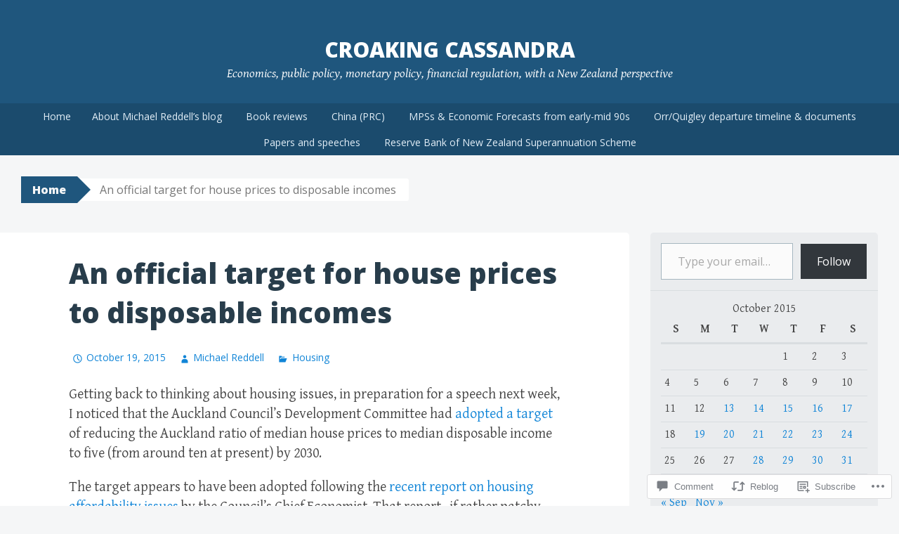

--- FILE ---
content_type: text/html; charset=UTF-8
request_url: https://croakingcassandra.com/2015/10/19/an-official-target-for-house-prices-to-disposable-incomes/
body_size: 40311
content:
<!DOCTYPE html>
<html lang="en">
<head>
<meta charset="UTF-8">
<meta name="viewport" content="width=device-width, initial-scale=1">
<title>An official target for house prices to disposable incomes | croaking cassandra</title>
<link rel="profile" href="http://gmpg.org/xfn/11">
<link rel="pingback" href="https://croakingcassandra.com/xmlrpc.php">
<meta name='robots' content='max-image-preview:large' />

<!-- Async WordPress.com Remote Login -->
<script id="wpcom_remote_login_js">
var wpcom_remote_login_extra_auth = '';
function wpcom_remote_login_remove_dom_node_id( element_id ) {
	var dom_node = document.getElementById( element_id );
	if ( dom_node ) { dom_node.parentNode.removeChild( dom_node ); }
}
function wpcom_remote_login_remove_dom_node_classes( class_name ) {
	var dom_nodes = document.querySelectorAll( '.' + class_name );
	for ( var i = 0; i < dom_nodes.length; i++ ) {
		dom_nodes[ i ].parentNode.removeChild( dom_nodes[ i ] );
	}
}
function wpcom_remote_login_final_cleanup() {
	wpcom_remote_login_remove_dom_node_classes( "wpcom_remote_login_msg" );
	wpcom_remote_login_remove_dom_node_id( "wpcom_remote_login_key" );
	wpcom_remote_login_remove_dom_node_id( "wpcom_remote_login_validate" );
	wpcom_remote_login_remove_dom_node_id( "wpcom_remote_login_js" );
	wpcom_remote_login_remove_dom_node_id( "wpcom_request_access_iframe" );
	wpcom_remote_login_remove_dom_node_id( "wpcom_request_access_styles" );
}

// Watch for messages back from the remote login
window.addEventListener( "message", function( e ) {
	if ( e.origin === "https://r-login.wordpress.com" ) {
		var data = {};
		try {
			data = JSON.parse( e.data );
		} catch( e ) {
			wpcom_remote_login_final_cleanup();
			return;
		}

		if ( data.msg === 'LOGIN' ) {
			// Clean up the login check iframe
			wpcom_remote_login_remove_dom_node_id( "wpcom_remote_login_key" );

			var id_regex = new RegExp( /^[0-9]+$/ );
			var token_regex = new RegExp( /^.*|.*|.*$/ );
			if (
				token_regex.test( data.token )
				&& id_regex.test( data.wpcomid )
			) {
				// We have everything we need to ask for a login
				var script = document.createElement( "script" );
				script.setAttribute( "id", "wpcom_remote_login_validate" );
				script.src = '/remote-login.php?wpcom_remote_login=validate'
					+ '&wpcomid=' + data.wpcomid
					+ '&token=' + encodeURIComponent( data.token )
					+ '&host=' + window.location.protocol
					+ '//' + window.location.hostname
					+ '&postid=1333'
					+ '&is_singular=1';
				document.body.appendChild( script );
			}

			return;
		}

		// Safari ITP, not logged in, so redirect
		if ( data.msg === 'LOGIN-REDIRECT' ) {
			window.location = 'https://wordpress.com/log-in?redirect_to=' + window.location.href;
			return;
		}

		// Safari ITP, storage access failed, remove the request
		if ( data.msg === 'LOGIN-REMOVE' ) {
			var css_zap = 'html { -webkit-transition: margin-top 1s; transition: margin-top 1s; } /* 9001 */ html { margin-top: 0 !important; } * html body { margin-top: 0 !important; } @media screen and ( max-width: 782px ) { html { margin-top: 0 !important; } * html body { margin-top: 0 !important; } }';
			var style_zap = document.createElement( 'style' );
			style_zap.type = 'text/css';
			style_zap.appendChild( document.createTextNode( css_zap ) );
			document.body.appendChild( style_zap );

			var e = document.getElementById( 'wpcom_request_access_iframe' );
			e.parentNode.removeChild( e );

			document.cookie = 'wordpress_com_login_access=denied; path=/; max-age=31536000';

			return;
		}

		// Safari ITP
		if ( data.msg === 'REQUEST_ACCESS' ) {
			console.log( 'request access: safari' );

			// Check ITP iframe enable/disable knob
			if ( wpcom_remote_login_extra_auth !== 'safari_itp_iframe' ) {
				return;
			}

			// If we are in a "private window" there is no ITP.
			var private_window = false;
			try {
				var opendb = window.openDatabase( null, null, null, null );
			} catch( e ) {
				private_window = true;
			}

			if ( private_window ) {
				console.log( 'private window' );
				return;
			}

			var iframe = document.createElement( 'iframe' );
			iframe.id = 'wpcom_request_access_iframe';
			iframe.setAttribute( 'scrolling', 'no' );
			iframe.setAttribute( 'sandbox', 'allow-storage-access-by-user-activation allow-scripts allow-same-origin allow-top-navigation-by-user-activation' );
			iframe.src = 'https://r-login.wordpress.com/remote-login.php?wpcom_remote_login=request_access&origin=' + encodeURIComponent( data.origin ) + '&wpcomid=' + encodeURIComponent( data.wpcomid );

			var css = 'html { -webkit-transition: margin-top 1s; transition: margin-top 1s; } /* 9001 */ html { margin-top: 46px !important; } * html body { margin-top: 46px !important; } @media screen and ( max-width: 660px ) { html { margin-top: 71px !important; } * html body { margin-top: 71px !important; } #wpcom_request_access_iframe { display: block; height: 71px !important; } } #wpcom_request_access_iframe { border: 0px; height: 46px; position: fixed; top: 0; left: 0; width: 100%; min-width: 100%; z-index: 99999; background: #23282d; } ';

			var style = document.createElement( 'style' );
			style.type = 'text/css';
			style.id = 'wpcom_request_access_styles';
			style.appendChild( document.createTextNode( css ) );
			document.body.appendChild( style );

			document.body.appendChild( iframe );
		}

		if ( data.msg === 'DONE' ) {
			wpcom_remote_login_final_cleanup();
		}
	}
}, false );

// Inject the remote login iframe after the page has had a chance to load
// more critical resources
window.addEventListener( "DOMContentLoaded", function( e ) {
	var iframe = document.createElement( "iframe" );
	iframe.style.display = "none";
	iframe.setAttribute( "scrolling", "no" );
	iframe.setAttribute( "id", "wpcom_remote_login_key" );
	iframe.src = "https://r-login.wordpress.com/remote-login.php"
		+ "?wpcom_remote_login=key"
		+ "&origin=aHR0cHM6Ly9jcm9ha2luZ2Nhc3NhbmRyYS5jb20%3D"
		+ "&wpcomid=85004741"
		+ "&time=" + Math.floor( Date.now() / 1000 );
	document.body.appendChild( iframe );
}, false );
</script>
<link rel='dns-prefetch' href='//s0.wp.com' />
<link rel='dns-prefetch' href='//widgets.wp.com' />
<link rel='dns-prefetch' href='//wordpress.com' />
<link rel='dns-prefetch' href='//fonts-api.wp.com' />
<link rel="alternate" type="application/rss+xml" title="croaking cassandra &raquo; Feed" href="https://croakingcassandra.com/feed/" />
<link rel="alternate" type="application/rss+xml" title="croaking cassandra &raquo; Comments Feed" href="https://croakingcassandra.com/comments/feed/" />
<link rel="alternate" type="application/rss+xml" title="croaking cassandra &raquo; An official target for house prices to disposable&nbsp;incomes Comments Feed" href="https://croakingcassandra.com/2015/10/19/an-official-target-for-house-prices-to-disposable-incomes/feed/" />
	<script type="text/javascript">
		/* <![CDATA[ */
		function addLoadEvent(func) {
			var oldonload = window.onload;
			if (typeof window.onload != 'function') {
				window.onload = func;
			} else {
				window.onload = function () {
					oldonload();
					func();
				}
			}
		}
		/* ]]> */
	</script>
	<link crossorigin='anonymous' rel='stylesheet' id='all-css-0-1' href='/wp-content/mu-plugins/likes/jetpack-likes.css?m=1743883414i&cssminify=yes' type='text/css' media='all' />
<style id='wp-emoji-styles-inline-css'>

	img.wp-smiley, img.emoji {
		display: inline !important;
		border: none !important;
		box-shadow: none !important;
		height: 1em !important;
		width: 1em !important;
		margin: 0 0.07em !important;
		vertical-align: -0.1em !important;
		background: none !important;
		padding: 0 !important;
	}
/*# sourceURL=wp-emoji-styles-inline-css */
</style>
<link crossorigin='anonymous' rel='stylesheet' id='all-css-2-1' href='/wp-content/plugins/gutenberg-core/v22.2.0/build/styles/block-library/style.css?m=1764855221i&cssminify=yes' type='text/css' media='all' />
<style id='wp-block-library-inline-css'>
.has-text-align-justify {
	text-align:justify;
}
.has-text-align-justify{text-align:justify;}

/*# sourceURL=wp-block-library-inline-css */
</style><style id='global-styles-inline-css'>
:root{--wp--preset--aspect-ratio--square: 1;--wp--preset--aspect-ratio--4-3: 4/3;--wp--preset--aspect-ratio--3-4: 3/4;--wp--preset--aspect-ratio--3-2: 3/2;--wp--preset--aspect-ratio--2-3: 2/3;--wp--preset--aspect-ratio--16-9: 16/9;--wp--preset--aspect-ratio--9-16: 9/16;--wp--preset--color--black: #000000;--wp--preset--color--cyan-bluish-gray: #abb8c3;--wp--preset--color--white: #ffffff;--wp--preset--color--pale-pink: #f78da7;--wp--preset--color--vivid-red: #cf2e2e;--wp--preset--color--luminous-vivid-orange: #ff6900;--wp--preset--color--luminous-vivid-amber: #fcb900;--wp--preset--color--light-green-cyan: #7bdcb5;--wp--preset--color--vivid-green-cyan: #00d084;--wp--preset--color--pale-cyan-blue: #8ed1fc;--wp--preset--color--vivid-cyan-blue: #0693e3;--wp--preset--color--vivid-purple: #9b51e0;--wp--preset--gradient--vivid-cyan-blue-to-vivid-purple: linear-gradient(135deg,rgb(6,147,227) 0%,rgb(155,81,224) 100%);--wp--preset--gradient--light-green-cyan-to-vivid-green-cyan: linear-gradient(135deg,rgb(122,220,180) 0%,rgb(0,208,130) 100%);--wp--preset--gradient--luminous-vivid-amber-to-luminous-vivid-orange: linear-gradient(135deg,rgb(252,185,0) 0%,rgb(255,105,0) 100%);--wp--preset--gradient--luminous-vivid-orange-to-vivid-red: linear-gradient(135deg,rgb(255,105,0) 0%,rgb(207,46,46) 100%);--wp--preset--gradient--very-light-gray-to-cyan-bluish-gray: linear-gradient(135deg,rgb(238,238,238) 0%,rgb(169,184,195) 100%);--wp--preset--gradient--cool-to-warm-spectrum: linear-gradient(135deg,rgb(74,234,220) 0%,rgb(151,120,209) 20%,rgb(207,42,186) 40%,rgb(238,44,130) 60%,rgb(251,105,98) 80%,rgb(254,248,76) 100%);--wp--preset--gradient--blush-light-purple: linear-gradient(135deg,rgb(255,206,236) 0%,rgb(152,150,240) 100%);--wp--preset--gradient--blush-bordeaux: linear-gradient(135deg,rgb(254,205,165) 0%,rgb(254,45,45) 50%,rgb(107,0,62) 100%);--wp--preset--gradient--luminous-dusk: linear-gradient(135deg,rgb(255,203,112) 0%,rgb(199,81,192) 50%,rgb(65,88,208) 100%);--wp--preset--gradient--pale-ocean: linear-gradient(135deg,rgb(255,245,203) 0%,rgb(182,227,212) 50%,rgb(51,167,181) 100%);--wp--preset--gradient--electric-grass: linear-gradient(135deg,rgb(202,248,128) 0%,rgb(113,206,126) 100%);--wp--preset--gradient--midnight: linear-gradient(135deg,rgb(2,3,129) 0%,rgb(40,116,252) 100%);--wp--preset--font-size--small: 13px;--wp--preset--font-size--medium: 20px;--wp--preset--font-size--large: 36px;--wp--preset--font-size--x-large: 42px;--wp--preset--font-family--albert-sans: 'Albert Sans', sans-serif;--wp--preset--font-family--alegreya: Alegreya, serif;--wp--preset--font-family--arvo: Arvo, serif;--wp--preset--font-family--bodoni-moda: 'Bodoni Moda', serif;--wp--preset--font-family--bricolage-grotesque: 'Bricolage Grotesque', sans-serif;--wp--preset--font-family--cabin: Cabin, sans-serif;--wp--preset--font-family--chivo: Chivo, sans-serif;--wp--preset--font-family--commissioner: Commissioner, sans-serif;--wp--preset--font-family--cormorant: Cormorant, serif;--wp--preset--font-family--courier-prime: 'Courier Prime', monospace;--wp--preset--font-family--crimson-pro: 'Crimson Pro', serif;--wp--preset--font-family--dm-mono: 'DM Mono', monospace;--wp--preset--font-family--dm-sans: 'DM Sans', sans-serif;--wp--preset--font-family--dm-serif-display: 'DM Serif Display', serif;--wp--preset--font-family--domine: Domine, serif;--wp--preset--font-family--eb-garamond: 'EB Garamond', serif;--wp--preset--font-family--epilogue: Epilogue, sans-serif;--wp--preset--font-family--fahkwang: Fahkwang, sans-serif;--wp--preset--font-family--figtree: Figtree, sans-serif;--wp--preset--font-family--fira-sans: 'Fira Sans', sans-serif;--wp--preset--font-family--fjalla-one: 'Fjalla One', sans-serif;--wp--preset--font-family--fraunces: Fraunces, serif;--wp--preset--font-family--gabarito: Gabarito, system-ui;--wp--preset--font-family--ibm-plex-mono: 'IBM Plex Mono', monospace;--wp--preset--font-family--ibm-plex-sans: 'IBM Plex Sans', sans-serif;--wp--preset--font-family--ibarra-real-nova: 'Ibarra Real Nova', serif;--wp--preset--font-family--instrument-serif: 'Instrument Serif', serif;--wp--preset--font-family--inter: Inter, sans-serif;--wp--preset--font-family--josefin-sans: 'Josefin Sans', sans-serif;--wp--preset--font-family--jost: Jost, sans-serif;--wp--preset--font-family--libre-baskerville: 'Libre Baskerville', serif;--wp--preset--font-family--libre-franklin: 'Libre Franklin', sans-serif;--wp--preset--font-family--literata: Literata, serif;--wp--preset--font-family--lora: Lora, serif;--wp--preset--font-family--merriweather: Merriweather, serif;--wp--preset--font-family--montserrat: Montserrat, sans-serif;--wp--preset--font-family--newsreader: Newsreader, serif;--wp--preset--font-family--noto-sans-mono: 'Noto Sans Mono', sans-serif;--wp--preset--font-family--nunito: Nunito, sans-serif;--wp--preset--font-family--open-sans: 'Open Sans', sans-serif;--wp--preset--font-family--overpass: Overpass, sans-serif;--wp--preset--font-family--pt-serif: 'PT Serif', serif;--wp--preset--font-family--petrona: Petrona, serif;--wp--preset--font-family--piazzolla: Piazzolla, serif;--wp--preset--font-family--playfair-display: 'Playfair Display', serif;--wp--preset--font-family--plus-jakarta-sans: 'Plus Jakarta Sans', sans-serif;--wp--preset--font-family--poppins: Poppins, sans-serif;--wp--preset--font-family--raleway: Raleway, sans-serif;--wp--preset--font-family--roboto: Roboto, sans-serif;--wp--preset--font-family--roboto-slab: 'Roboto Slab', serif;--wp--preset--font-family--rubik: Rubik, sans-serif;--wp--preset--font-family--rufina: Rufina, serif;--wp--preset--font-family--sora: Sora, sans-serif;--wp--preset--font-family--source-sans-3: 'Source Sans 3', sans-serif;--wp--preset--font-family--source-serif-4: 'Source Serif 4', serif;--wp--preset--font-family--space-mono: 'Space Mono', monospace;--wp--preset--font-family--syne: Syne, sans-serif;--wp--preset--font-family--texturina: Texturina, serif;--wp--preset--font-family--urbanist: Urbanist, sans-serif;--wp--preset--font-family--work-sans: 'Work Sans', sans-serif;--wp--preset--spacing--20: 0.44rem;--wp--preset--spacing--30: 0.67rem;--wp--preset--spacing--40: 1rem;--wp--preset--spacing--50: 1.5rem;--wp--preset--spacing--60: 2.25rem;--wp--preset--spacing--70: 3.38rem;--wp--preset--spacing--80: 5.06rem;--wp--preset--shadow--natural: 6px 6px 9px rgba(0, 0, 0, 0.2);--wp--preset--shadow--deep: 12px 12px 50px rgba(0, 0, 0, 0.4);--wp--preset--shadow--sharp: 6px 6px 0px rgba(0, 0, 0, 0.2);--wp--preset--shadow--outlined: 6px 6px 0px -3px rgb(255, 255, 255), 6px 6px rgb(0, 0, 0);--wp--preset--shadow--crisp: 6px 6px 0px rgb(0, 0, 0);}:where(.is-layout-flex){gap: 0.5em;}:where(.is-layout-grid){gap: 0.5em;}body .is-layout-flex{display: flex;}.is-layout-flex{flex-wrap: wrap;align-items: center;}.is-layout-flex > :is(*, div){margin: 0;}body .is-layout-grid{display: grid;}.is-layout-grid > :is(*, div){margin: 0;}:where(.wp-block-columns.is-layout-flex){gap: 2em;}:where(.wp-block-columns.is-layout-grid){gap: 2em;}:where(.wp-block-post-template.is-layout-flex){gap: 1.25em;}:where(.wp-block-post-template.is-layout-grid){gap: 1.25em;}.has-black-color{color: var(--wp--preset--color--black) !important;}.has-cyan-bluish-gray-color{color: var(--wp--preset--color--cyan-bluish-gray) !important;}.has-white-color{color: var(--wp--preset--color--white) !important;}.has-pale-pink-color{color: var(--wp--preset--color--pale-pink) !important;}.has-vivid-red-color{color: var(--wp--preset--color--vivid-red) !important;}.has-luminous-vivid-orange-color{color: var(--wp--preset--color--luminous-vivid-orange) !important;}.has-luminous-vivid-amber-color{color: var(--wp--preset--color--luminous-vivid-amber) !important;}.has-light-green-cyan-color{color: var(--wp--preset--color--light-green-cyan) !important;}.has-vivid-green-cyan-color{color: var(--wp--preset--color--vivid-green-cyan) !important;}.has-pale-cyan-blue-color{color: var(--wp--preset--color--pale-cyan-blue) !important;}.has-vivid-cyan-blue-color{color: var(--wp--preset--color--vivid-cyan-blue) !important;}.has-vivid-purple-color{color: var(--wp--preset--color--vivid-purple) !important;}.has-black-background-color{background-color: var(--wp--preset--color--black) !important;}.has-cyan-bluish-gray-background-color{background-color: var(--wp--preset--color--cyan-bluish-gray) !important;}.has-white-background-color{background-color: var(--wp--preset--color--white) !important;}.has-pale-pink-background-color{background-color: var(--wp--preset--color--pale-pink) !important;}.has-vivid-red-background-color{background-color: var(--wp--preset--color--vivid-red) !important;}.has-luminous-vivid-orange-background-color{background-color: var(--wp--preset--color--luminous-vivid-orange) !important;}.has-luminous-vivid-amber-background-color{background-color: var(--wp--preset--color--luminous-vivid-amber) !important;}.has-light-green-cyan-background-color{background-color: var(--wp--preset--color--light-green-cyan) !important;}.has-vivid-green-cyan-background-color{background-color: var(--wp--preset--color--vivid-green-cyan) !important;}.has-pale-cyan-blue-background-color{background-color: var(--wp--preset--color--pale-cyan-blue) !important;}.has-vivid-cyan-blue-background-color{background-color: var(--wp--preset--color--vivid-cyan-blue) !important;}.has-vivid-purple-background-color{background-color: var(--wp--preset--color--vivid-purple) !important;}.has-black-border-color{border-color: var(--wp--preset--color--black) !important;}.has-cyan-bluish-gray-border-color{border-color: var(--wp--preset--color--cyan-bluish-gray) !important;}.has-white-border-color{border-color: var(--wp--preset--color--white) !important;}.has-pale-pink-border-color{border-color: var(--wp--preset--color--pale-pink) !important;}.has-vivid-red-border-color{border-color: var(--wp--preset--color--vivid-red) !important;}.has-luminous-vivid-orange-border-color{border-color: var(--wp--preset--color--luminous-vivid-orange) !important;}.has-luminous-vivid-amber-border-color{border-color: var(--wp--preset--color--luminous-vivid-amber) !important;}.has-light-green-cyan-border-color{border-color: var(--wp--preset--color--light-green-cyan) !important;}.has-vivid-green-cyan-border-color{border-color: var(--wp--preset--color--vivid-green-cyan) !important;}.has-pale-cyan-blue-border-color{border-color: var(--wp--preset--color--pale-cyan-blue) !important;}.has-vivid-cyan-blue-border-color{border-color: var(--wp--preset--color--vivid-cyan-blue) !important;}.has-vivid-purple-border-color{border-color: var(--wp--preset--color--vivid-purple) !important;}.has-vivid-cyan-blue-to-vivid-purple-gradient-background{background: var(--wp--preset--gradient--vivid-cyan-blue-to-vivid-purple) !important;}.has-light-green-cyan-to-vivid-green-cyan-gradient-background{background: var(--wp--preset--gradient--light-green-cyan-to-vivid-green-cyan) !important;}.has-luminous-vivid-amber-to-luminous-vivid-orange-gradient-background{background: var(--wp--preset--gradient--luminous-vivid-amber-to-luminous-vivid-orange) !important;}.has-luminous-vivid-orange-to-vivid-red-gradient-background{background: var(--wp--preset--gradient--luminous-vivid-orange-to-vivid-red) !important;}.has-very-light-gray-to-cyan-bluish-gray-gradient-background{background: var(--wp--preset--gradient--very-light-gray-to-cyan-bluish-gray) !important;}.has-cool-to-warm-spectrum-gradient-background{background: var(--wp--preset--gradient--cool-to-warm-spectrum) !important;}.has-blush-light-purple-gradient-background{background: var(--wp--preset--gradient--blush-light-purple) !important;}.has-blush-bordeaux-gradient-background{background: var(--wp--preset--gradient--blush-bordeaux) !important;}.has-luminous-dusk-gradient-background{background: var(--wp--preset--gradient--luminous-dusk) !important;}.has-pale-ocean-gradient-background{background: var(--wp--preset--gradient--pale-ocean) !important;}.has-electric-grass-gradient-background{background: var(--wp--preset--gradient--electric-grass) !important;}.has-midnight-gradient-background{background: var(--wp--preset--gradient--midnight) !important;}.has-small-font-size{font-size: var(--wp--preset--font-size--small) !important;}.has-medium-font-size{font-size: var(--wp--preset--font-size--medium) !important;}.has-large-font-size{font-size: var(--wp--preset--font-size--large) !important;}.has-x-large-font-size{font-size: var(--wp--preset--font-size--x-large) !important;}.has-albert-sans-font-family{font-family: var(--wp--preset--font-family--albert-sans) !important;}.has-alegreya-font-family{font-family: var(--wp--preset--font-family--alegreya) !important;}.has-arvo-font-family{font-family: var(--wp--preset--font-family--arvo) !important;}.has-bodoni-moda-font-family{font-family: var(--wp--preset--font-family--bodoni-moda) !important;}.has-bricolage-grotesque-font-family{font-family: var(--wp--preset--font-family--bricolage-grotesque) !important;}.has-cabin-font-family{font-family: var(--wp--preset--font-family--cabin) !important;}.has-chivo-font-family{font-family: var(--wp--preset--font-family--chivo) !important;}.has-commissioner-font-family{font-family: var(--wp--preset--font-family--commissioner) !important;}.has-cormorant-font-family{font-family: var(--wp--preset--font-family--cormorant) !important;}.has-courier-prime-font-family{font-family: var(--wp--preset--font-family--courier-prime) !important;}.has-crimson-pro-font-family{font-family: var(--wp--preset--font-family--crimson-pro) !important;}.has-dm-mono-font-family{font-family: var(--wp--preset--font-family--dm-mono) !important;}.has-dm-sans-font-family{font-family: var(--wp--preset--font-family--dm-sans) !important;}.has-dm-serif-display-font-family{font-family: var(--wp--preset--font-family--dm-serif-display) !important;}.has-domine-font-family{font-family: var(--wp--preset--font-family--domine) !important;}.has-eb-garamond-font-family{font-family: var(--wp--preset--font-family--eb-garamond) !important;}.has-epilogue-font-family{font-family: var(--wp--preset--font-family--epilogue) !important;}.has-fahkwang-font-family{font-family: var(--wp--preset--font-family--fahkwang) !important;}.has-figtree-font-family{font-family: var(--wp--preset--font-family--figtree) !important;}.has-fira-sans-font-family{font-family: var(--wp--preset--font-family--fira-sans) !important;}.has-fjalla-one-font-family{font-family: var(--wp--preset--font-family--fjalla-one) !important;}.has-fraunces-font-family{font-family: var(--wp--preset--font-family--fraunces) !important;}.has-gabarito-font-family{font-family: var(--wp--preset--font-family--gabarito) !important;}.has-ibm-plex-mono-font-family{font-family: var(--wp--preset--font-family--ibm-plex-mono) !important;}.has-ibm-plex-sans-font-family{font-family: var(--wp--preset--font-family--ibm-plex-sans) !important;}.has-ibarra-real-nova-font-family{font-family: var(--wp--preset--font-family--ibarra-real-nova) !important;}.has-instrument-serif-font-family{font-family: var(--wp--preset--font-family--instrument-serif) !important;}.has-inter-font-family{font-family: var(--wp--preset--font-family--inter) !important;}.has-josefin-sans-font-family{font-family: var(--wp--preset--font-family--josefin-sans) !important;}.has-jost-font-family{font-family: var(--wp--preset--font-family--jost) !important;}.has-libre-baskerville-font-family{font-family: var(--wp--preset--font-family--libre-baskerville) !important;}.has-libre-franklin-font-family{font-family: var(--wp--preset--font-family--libre-franklin) !important;}.has-literata-font-family{font-family: var(--wp--preset--font-family--literata) !important;}.has-lora-font-family{font-family: var(--wp--preset--font-family--lora) !important;}.has-merriweather-font-family{font-family: var(--wp--preset--font-family--merriweather) !important;}.has-montserrat-font-family{font-family: var(--wp--preset--font-family--montserrat) !important;}.has-newsreader-font-family{font-family: var(--wp--preset--font-family--newsreader) !important;}.has-noto-sans-mono-font-family{font-family: var(--wp--preset--font-family--noto-sans-mono) !important;}.has-nunito-font-family{font-family: var(--wp--preset--font-family--nunito) !important;}.has-open-sans-font-family{font-family: var(--wp--preset--font-family--open-sans) !important;}.has-overpass-font-family{font-family: var(--wp--preset--font-family--overpass) !important;}.has-pt-serif-font-family{font-family: var(--wp--preset--font-family--pt-serif) !important;}.has-petrona-font-family{font-family: var(--wp--preset--font-family--petrona) !important;}.has-piazzolla-font-family{font-family: var(--wp--preset--font-family--piazzolla) !important;}.has-playfair-display-font-family{font-family: var(--wp--preset--font-family--playfair-display) !important;}.has-plus-jakarta-sans-font-family{font-family: var(--wp--preset--font-family--plus-jakarta-sans) !important;}.has-poppins-font-family{font-family: var(--wp--preset--font-family--poppins) !important;}.has-raleway-font-family{font-family: var(--wp--preset--font-family--raleway) !important;}.has-roboto-font-family{font-family: var(--wp--preset--font-family--roboto) !important;}.has-roboto-slab-font-family{font-family: var(--wp--preset--font-family--roboto-slab) !important;}.has-rubik-font-family{font-family: var(--wp--preset--font-family--rubik) !important;}.has-rufina-font-family{font-family: var(--wp--preset--font-family--rufina) !important;}.has-sora-font-family{font-family: var(--wp--preset--font-family--sora) !important;}.has-source-sans-3-font-family{font-family: var(--wp--preset--font-family--source-sans-3) !important;}.has-source-serif-4-font-family{font-family: var(--wp--preset--font-family--source-serif-4) !important;}.has-space-mono-font-family{font-family: var(--wp--preset--font-family--space-mono) !important;}.has-syne-font-family{font-family: var(--wp--preset--font-family--syne) !important;}.has-texturina-font-family{font-family: var(--wp--preset--font-family--texturina) !important;}.has-urbanist-font-family{font-family: var(--wp--preset--font-family--urbanist) !important;}.has-work-sans-font-family{font-family: var(--wp--preset--font-family--work-sans) !important;}
/*# sourceURL=global-styles-inline-css */
</style>

<style id='classic-theme-styles-inline-css'>
/*! This file is auto-generated */
.wp-block-button__link{color:#fff;background-color:#32373c;border-radius:9999px;box-shadow:none;text-decoration:none;padding:calc(.667em + 2px) calc(1.333em + 2px);font-size:1.125em}.wp-block-file__button{background:#32373c;color:#fff;text-decoration:none}
/*# sourceURL=/wp-includes/css/classic-themes.min.css */
</style>
<link crossorigin='anonymous' rel='stylesheet' id='all-css-4-1' href='/_static/??-eJx9jksOwjAMRC9EcCsEFQvEUVA+FqTUSRQ77fVxVbEBxMaSZ+bZA0sxPifBJEDNlKndY2LwuaLqVKyAJghDtDghaWzvmXfwG1uKMsa5UpHZ6KTYyMhDQf7HjSjF+qdRaTuxGcAtvb3bjCnkCrZJJisS/RcFXD24FqcAM1ann1VcK/Pnvna50qUfTl3XH8+HYXwBNR1jhQ==&cssminify=yes' type='text/css' media='all' />
<link rel='stylesheet' id='verbum-gutenberg-css-css' href='https://widgets.wp.com/verbum-block-editor/block-editor.css?ver=1738686361' media='all' />
<link crossorigin='anonymous' rel='stylesheet' id='all-css-6-1' href='/_static/??-eJxdjF0OQDAQhC+kNlTwIu5SaVi6baPbiNtbkYh4m/nmB46opuDZegbKKro8o08wBSJByuFmxaUfKYUUgOADo6zTK57g88mLJXmI2YDBWZk9CNkh8ensXR5pqLqm6XWra71e/f0z+w==&cssminify=yes' type='text/css' media='all' />
<link rel='stylesheet' id='big-brother-gentium-css' href='https://fonts-api.wp.com/css?family=Gentium+Basic%3A400%2C700%2C400italic%2C700italic&#038;subset=latin%2Clatin-ext&#038;ver=6.9-RC2-61304' media='all' />
<link rel='stylesheet' id='big-brother-open-sans-css' href='https://fonts-api.wp.com/css?family=Open+Sans%3A400%2C800&#038;subset=latin%2Clatin-ext&#038;ver=6.9-RC2-61304' media='all' />
<link crossorigin='anonymous' rel='stylesheet' id='all-css-10-1' href='/_static/??-eJx9jtEKAiEQRX8oG6rdlh6iTwmVydx0Rhxl6e9zoQej6O2e4Z7LwJKUZSpIBWJVKVTnSWDGkrR9vBmkElw9WXBImH0T5HfcWpENdJvljhEFUjVgvFMmc7tkWLekPAOqJVmOX1r3SkYT2LXooLU6/Cc5ZBXY6uKZPkDdgvZ5VS/xvJvGw346HYdxfgEWSWKn&cssminify=yes' type='text/css' media='all' />
<link crossorigin='anonymous' rel='stylesheet' id='print-css-11-1' href='/wp-content/mu-plugins/global-print/global-print.css?m=1465851035i&cssminify=yes' type='text/css' media='print' />
<style id='jetpack-global-styles-frontend-style-inline-css'>
:root { --font-headings: unset; --font-base: unset; --font-headings-default: -apple-system,BlinkMacSystemFont,"Segoe UI",Roboto,Oxygen-Sans,Ubuntu,Cantarell,"Helvetica Neue",sans-serif; --font-base-default: -apple-system,BlinkMacSystemFont,"Segoe UI",Roboto,Oxygen-Sans,Ubuntu,Cantarell,"Helvetica Neue",sans-serif;}
/*# sourceURL=jetpack-global-styles-frontend-style-inline-css */
</style>
<link crossorigin='anonymous' rel='stylesheet' id='all-css-14-1' href='/_static/??-eJyNjcsKAjEMRX/IGtQZBxfip0hMS9sxTYppGfx7H7gRN+7ugcs5sFRHKi1Ig9Jd5R6zGMyhVaTrh8G6QFHfORhYwlvw6P39PbPENZmt4G/ROQuBKWVkxxrVvuBH1lIoz2waILJekF+HUzlupnG3nQ77YZwfuRJIaQ==&cssminify=yes' type='text/css' media='all' />
<script type="text/javascript" id="wpcom-actionbar-placeholder-js-extra">
/* <![CDATA[ */
var actionbardata = {"siteID":"85004741","postID":"1333","siteURL":"https://croakingcassandra.com","xhrURL":"https://croakingcassandra.com/wp-admin/admin-ajax.php","nonce":"783c986058","isLoggedIn":"","statusMessage":"","subsEmailDefault":"instantly","proxyScriptUrl":"https://s0.wp.com/wp-content/js/wpcom-proxy-request.js?m=1513050504i&amp;ver=20211021","shortlink":"https://wp.me/p5KFCd-lv","i18n":{"followedText":"New posts from this site will now appear in your \u003Ca href=\"https://wordpress.com/reader\"\u003EReader\u003C/a\u003E","foldBar":"Collapse this bar","unfoldBar":"Expand this bar","shortLinkCopied":"Shortlink copied to clipboard."}};
//# sourceURL=wpcom-actionbar-placeholder-js-extra
/* ]]> */
</script>
<script type="text/javascript" id="jetpack-mu-wpcom-settings-js-before">
/* <![CDATA[ */
var JETPACK_MU_WPCOM_SETTINGS = {"assetsUrl":"https://s0.wp.com/wp-content/mu-plugins/jetpack-mu-wpcom-plugin/sun/jetpack_vendor/automattic/jetpack-mu-wpcom/src/build/"};
//# sourceURL=jetpack-mu-wpcom-settings-js-before
/* ]]> */
</script>
<script crossorigin='anonymous' type='text/javascript'  src='/wp-content/js/rlt-proxy.js?m=1720530689i'></script>
<script type="text/javascript" id="rlt-proxy-js-after">
/* <![CDATA[ */
	rltInitialize( {"token":null,"iframeOrigins":["https:\/\/widgets.wp.com"]} );
//# sourceURL=rlt-proxy-js-after
/* ]]> */
</script>
<link rel="EditURI" type="application/rsd+xml" title="RSD" href="https://croakingcassandra.wordpress.com/xmlrpc.php?rsd" />
<meta name="generator" content="WordPress.com" />
<link rel="canonical" href="https://croakingcassandra.com/2015/10/19/an-official-target-for-house-prices-to-disposable-incomes/" />
<link rel='shortlink' href='https://wp.me/p5KFCd-lv' />
<link rel="alternate" type="application/json+oembed" href="https://public-api.wordpress.com/oembed/?format=json&amp;url=https%3A%2F%2Fcroakingcassandra.com%2F2015%2F10%2F19%2Fan-official-target-for-house-prices-to-disposable-incomes%2F&amp;for=wpcom-auto-discovery" /><link rel="alternate" type="application/xml+oembed" href="https://public-api.wordpress.com/oembed/?format=xml&amp;url=https%3A%2F%2Fcroakingcassandra.com%2F2015%2F10%2F19%2Fan-official-target-for-house-prices-to-disposable-incomes%2F&amp;for=wpcom-auto-discovery" />
<!-- Jetpack Open Graph Tags -->
<meta property="og:type" content="article" />
<meta property="og:title" content="An official target for house prices to disposable incomes" />
<meta property="og:url" content="https://croakingcassandra.com/2015/10/19/an-official-target-for-house-prices-to-disposable-incomes/" />
<meta property="og:description" content="Getting back to thinking about housing issues, in preparation for a speech next week, I noticed that the Auckland Council’s Development Committee had adopted a target of reducing the Auckland ratio…" />
<meta property="article:published_time" content="2015-10-18T21:29:45+00:00" />
<meta property="article:modified_time" content="2015-10-20T04:55:29+00:00" />
<meta property="og:site_name" content="croaking cassandra" />
<meta property="og:image" content="https://s0.wp.com/i/blank.jpg?m=1383295312i" />
<meta property="og:image:width" content="200" />
<meta property="og:image:height" content="200" />
<meta property="og:image:alt" content="" />
<meta property="og:locale" content="en_US" />
<meta property="article:publisher" content="https://www.facebook.com/WordPresscom" />
<meta name="twitter:text:title" content="An official target for house prices to disposable&nbsp;incomes" />
<meta name="twitter:card" content="summary" />

<!-- End Jetpack Open Graph Tags -->
<link rel="shortcut icon" type="image/x-icon" href="https://s0.wp.com/i/favicon.ico?m=1713425267i" sizes="16x16 24x24 32x32 48x48" />
<link rel="icon" type="image/x-icon" href="https://s0.wp.com/i/favicon.ico?m=1713425267i" sizes="16x16 24x24 32x32 48x48" />
<link rel="apple-touch-icon" href="https://s0.wp.com/i/webclip.png?m=1713868326i" />
<link rel='openid.server' href='https://croakingcassandra.com/?openidserver=1' />
<link rel='openid.delegate' href='https://croakingcassandra.com/' />
<link rel="search" type="application/opensearchdescription+xml" href="https://croakingcassandra.com/osd.xml" title="croaking cassandra" />
<link rel="search" type="application/opensearchdescription+xml" href="https://s1.wp.com/opensearch.xml" title="WordPress.com" />
<meta name="theme-color" content="#f5f6f7" />
		<style type="text/css">
			.recentcomments a {
				display: inline !important;
				padding: 0 !important;
				margin: 0 !important;
			}

			table.recentcommentsavatartop img.avatar, table.recentcommentsavatarend img.avatar {
				border: 0px;
				margin: 0;
			}

			table.recentcommentsavatartop a, table.recentcommentsavatarend a {
				border: 0px !important;
				background-color: transparent !important;
			}

			td.recentcommentsavatarend, td.recentcommentsavatartop {
				padding: 0px 0px 1px 0px;
				margin: 0px;
			}

			td.recentcommentstextend {
				border: none !important;
				padding: 0px 0px 2px 10px;
			}

			.rtl td.recentcommentstextend {
				padding: 0px 10px 2px 0px;
			}

			td.recentcommentstexttop {
				border: none;
				padding: 0px 0px 0px 10px;
			}

			.rtl td.recentcommentstexttop {
				padding: 0px 10px 0px 0px;
			}
		</style>
		<meta name="description" content="Getting back to thinking about housing issues, in preparation for a speech next week, I noticed that the Auckland Council’s Development Committee had adopted a target of reducing the Auckland ratio of median house prices to median disposable income to five (from around ten at present) by 2030. The target appears to have been adopted&hellip;" />

<style id='jetpack-block-subscriptions-inline-css'>
.is-style-compact .is-not-subscriber .wp-block-button__link,.is-style-compact .is-not-subscriber .wp-block-jetpack-subscriptions__button{border-end-start-radius:0!important;border-start-start-radius:0!important;margin-inline-start:0!important}.is-style-compact .is-not-subscriber .components-text-control__input,.is-style-compact .is-not-subscriber p#subscribe-email input[type=email]{border-end-end-radius:0!important;border-start-end-radius:0!important}.is-style-compact:not(.wp-block-jetpack-subscriptions__use-newline) .components-text-control__input{border-inline-end-width:0!important}.wp-block-jetpack-subscriptions.wp-block-jetpack-subscriptions__supports-newline .wp-block-jetpack-subscriptions__form-container{display:flex;flex-direction:column}.wp-block-jetpack-subscriptions.wp-block-jetpack-subscriptions__supports-newline:not(.wp-block-jetpack-subscriptions__use-newline) .is-not-subscriber .wp-block-jetpack-subscriptions__form-elements{align-items:flex-start;display:flex}.wp-block-jetpack-subscriptions.wp-block-jetpack-subscriptions__supports-newline:not(.wp-block-jetpack-subscriptions__use-newline) p#subscribe-submit{display:flex;justify-content:center}.wp-block-jetpack-subscriptions.wp-block-jetpack-subscriptions__supports-newline .wp-block-jetpack-subscriptions__form .wp-block-jetpack-subscriptions__button,.wp-block-jetpack-subscriptions.wp-block-jetpack-subscriptions__supports-newline .wp-block-jetpack-subscriptions__form .wp-block-jetpack-subscriptions__textfield .components-text-control__input,.wp-block-jetpack-subscriptions.wp-block-jetpack-subscriptions__supports-newline .wp-block-jetpack-subscriptions__form button,.wp-block-jetpack-subscriptions.wp-block-jetpack-subscriptions__supports-newline .wp-block-jetpack-subscriptions__form input[type=email],.wp-block-jetpack-subscriptions.wp-block-jetpack-subscriptions__supports-newline form .wp-block-jetpack-subscriptions__button,.wp-block-jetpack-subscriptions.wp-block-jetpack-subscriptions__supports-newline form .wp-block-jetpack-subscriptions__textfield .components-text-control__input,.wp-block-jetpack-subscriptions.wp-block-jetpack-subscriptions__supports-newline form button,.wp-block-jetpack-subscriptions.wp-block-jetpack-subscriptions__supports-newline form input[type=email]{box-sizing:border-box;cursor:pointer;line-height:1.3;min-width:auto!important;white-space:nowrap!important}.wp-block-jetpack-subscriptions.wp-block-jetpack-subscriptions__supports-newline .wp-block-jetpack-subscriptions__form input[type=email]::placeholder,.wp-block-jetpack-subscriptions.wp-block-jetpack-subscriptions__supports-newline .wp-block-jetpack-subscriptions__form input[type=email]:disabled,.wp-block-jetpack-subscriptions.wp-block-jetpack-subscriptions__supports-newline form input[type=email]::placeholder,.wp-block-jetpack-subscriptions.wp-block-jetpack-subscriptions__supports-newline form input[type=email]:disabled{color:currentColor;opacity:.5}.wp-block-jetpack-subscriptions.wp-block-jetpack-subscriptions__supports-newline .wp-block-jetpack-subscriptions__form .wp-block-jetpack-subscriptions__button,.wp-block-jetpack-subscriptions.wp-block-jetpack-subscriptions__supports-newline .wp-block-jetpack-subscriptions__form button,.wp-block-jetpack-subscriptions.wp-block-jetpack-subscriptions__supports-newline form .wp-block-jetpack-subscriptions__button,.wp-block-jetpack-subscriptions.wp-block-jetpack-subscriptions__supports-newline form button{border-color:#0000;border-style:solid}.wp-block-jetpack-subscriptions.wp-block-jetpack-subscriptions__supports-newline .wp-block-jetpack-subscriptions__form .wp-block-jetpack-subscriptions__textfield,.wp-block-jetpack-subscriptions.wp-block-jetpack-subscriptions__supports-newline .wp-block-jetpack-subscriptions__form p#subscribe-email,.wp-block-jetpack-subscriptions.wp-block-jetpack-subscriptions__supports-newline form .wp-block-jetpack-subscriptions__textfield,.wp-block-jetpack-subscriptions.wp-block-jetpack-subscriptions__supports-newline form p#subscribe-email{background:#0000;flex-grow:1}.wp-block-jetpack-subscriptions.wp-block-jetpack-subscriptions__supports-newline .wp-block-jetpack-subscriptions__form .wp-block-jetpack-subscriptions__textfield .components-base-control__field,.wp-block-jetpack-subscriptions.wp-block-jetpack-subscriptions__supports-newline .wp-block-jetpack-subscriptions__form .wp-block-jetpack-subscriptions__textfield .components-text-control__input,.wp-block-jetpack-subscriptions.wp-block-jetpack-subscriptions__supports-newline .wp-block-jetpack-subscriptions__form .wp-block-jetpack-subscriptions__textfield input[type=email],.wp-block-jetpack-subscriptions.wp-block-jetpack-subscriptions__supports-newline .wp-block-jetpack-subscriptions__form p#subscribe-email .components-base-control__field,.wp-block-jetpack-subscriptions.wp-block-jetpack-subscriptions__supports-newline .wp-block-jetpack-subscriptions__form p#subscribe-email .components-text-control__input,.wp-block-jetpack-subscriptions.wp-block-jetpack-subscriptions__supports-newline .wp-block-jetpack-subscriptions__form p#subscribe-email input[type=email],.wp-block-jetpack-subscriptions.wp-block-jetpack-subscriptions__supports-newline form .wp-block-jetpack-subscriptions__textfield .components-base-control__field,.wp-block-jetpack-subscriptions.wp-block-jetpack-subscriptions__supports-newline form .wp-block-jetpack-subscriptions__textfield .components-text-control__input,.wp-block-jetpack-subscriptions.wp-block-jetpack-subscriptions__supports-newline form .wp-block-jetpack-subscriptions__textfield input[type=email],.wp-block-jetpack-subscriptions.wp-block-jetpack-subscriptions__supports-newline form p#subscribe-email .components-base-control__field,.wp-block-jetpack-subscriptions.wp-block-jetpack-subscriptions__supports-newline form p#subscribe-email .components-text-control__input,.wp-block-jetpack-subscriptions.wp-block-jetpack-subscriptions__supports-newline form p#subscribe-email input[type=email]{height:auto;margin:0;width:100%}.wp-block-jetpack-subscriptions.wp-block-jetpack-subscriptions__supports-newline .wp-block-jetpack-subscriptions__form p#subscribe-email,.wp-block-jetpack-subscriptions.wp-block-jetpack-subscriptions__supports-newline .wp-block-jetpack-subscriptions__form p#subscribe-submit,.wp-block-jetpack-subscriptions.wp-block-jetpack-subscriptions__supports-newline form p#subscribe-email,.wp-block-jetpack-subscriptions.wp-block-jetpack-subscriptions__supports-newline form p#subscribe-submit{line-height:0;margin:0;padding:0}.wp-block-jetpack-subscriptions.wp-block-jetpack-subscriptions__supports-newline.wp-block-jetpack-subscriptions__show-subs .wp-block-jetpack-subscriptions__subscount{font-size:16px;margin:8px 0;text-align:end}.wp-block-jetpack-subscriptions.wp-block-jetpack-subscriptions__supports-newline.wp-block-jetpack-subscriptions__use-newline .wp-block-jetpack-subscriptions__form-elements{display:block}.wp-block-jetpack-subscriptions.wp-block-jetpack-subscriptions__supports-newline.wp-block-jetpack-subscriptions__use-newline .wp-block-jetpack-subscriptions__button,.wp-block-jetpack-subscriptions.wp-block-jetpack-subscriptions__supports-newline.wp-block-jetpack-subscriptions__use-newline button{display:inline-block;max-width:100%}.wp-block-jetpack-subscriptions.wp-block-jetpack-subscriptions__supports-newline.wp-block-jetpack-subscriptions__use-newline .wp-block-jetpack-subscriptions__subscount{text-align:start}#subscribe-submit.is-link{text-align:center;width:auto!important}#subscribe-submit.is-link a{margin-left:0!important;margin-top:0!important;width:auto!important}@keyframes jetpack-memberships_button__spinner-animation{to{transform:rotate(1turn)}}.jetpack-memberships-spinner{display:none;height:1em;margin:0 0 0 5px;width:1em}.jetpack-memberships-spinner svg{height:100%;margin-bottom:-2px;width:100%}.jetpack-memberships-spinner-rotating{animation:jetpack-memberships_button__spinner-animation .75s linear infinite;transform-origin:center}.is-loading .jetpack-memberships-spinner{display:inline-block}body.jetpack-memberships-modal-open{overflow:hidden}dialog.jetpack-memberships-modal{opacity:1}dialog.jetpack-memberships-modal,dialog.jetpack-memberships-modal iframe{background:#0000;border:0;bottom:0;box-shadow:none;height:100%;left:0;margin:0;padding:0;position:fixed;right:0;top:0;width:100%}dialog.jetpack-memberships-modal::backdrop{background-color:#000;opacity:.7;transition:opacity .2s ease-out}dialog.jetpack-memberships-modal.is-loading,dialog.jetpack-memberships-modal.is-loading::backdrop{opacity:0}
/*# sourceURL=/wp-content/mu-plugins/jetpack-plugin/sun/_inc/blocks/subscriptions/view.css?minify=false */
</style>
</head>

<body class="wp-singular post-template-default single single-post postid-1333 single-format-standard wp-theme-pubbig-brother customizer-styles-applied jetpack-reblog-enabled custom-colors">
<div id="page" class="hfeed site">
	<a class="skip-link screen-reader-text" href="#content">Skip to content</a>
		<header id="masthead" class="site-header clearfix" role="banner">
				<div class="site-branding">
			<a href="https://croakingcassandra.com/" class="site-logo-link" rel="home" itemprop="url"></a>			<h1 class="site-title"><a href="https://croakingcassandra.com/" rel="home">croaking cassandra</a></h1>
			<h2 class="site-description">Economics, public policy, monetary policy, financial regulation, with a New Zealand perspective</h2>
		</div>

		<nav id="site-navigation" class="main-navigation nav-horizontal" role="navigation">
			<button class="menu-toggle" aria-controls="primary-menu" aria-expanded="false">Menu</button>
			<div id="primary-menu" class="menu"><ul>
<li ><a href="https://croakingcassandra.com/">Home</a></li><li class="page_item page-item-1"><a href="https://croakingcassandra.com/about/">About Michael Reddell&#8217;s&nbsp;blog</a></li>
<li class="page_item page-item-66509"><a href="https://croakingcassandra.com/book-reviews/">Book reviews</a></li>
<li class="page_item page-item-58338"><a href="https://croakingcassandra.com/china-prc/">China (PRC)</a></li>
<li class="page_item page-item-71258"><a href="https://croakingcassandra.com/early-mpss-and-economic-projections/">MPSs &amp; Economic Forecasts from early-mid&nbsp;90s</a></li>
<li class="page_item page-item-74609"><a href="https://croakingcassandra.com/orr-quigley-departure-timeline/">Orr/Quigley departure timeline &amp;&nbsp;documents</a></li>
<li class="page_item page-item-8395"><a href="https://croakingcassandra.com/papers-and-speeches/">Papers and speeches</a></li>
<li class="page_item page-item-70350"><a href="https://croakingcassandra.com/reserve-bank-of-new-zealand-superannuation-scheme/">Reserve Bank of New Zealand Superannuation&nbsp;Scheme</a></li>
</ul></div>
		</nav><!-- #site-navigation -->
	</header><!-- #masthead -->

	<div id="content" class="site-content clearfix">
			<div class="breadcrumbs">
			<a class="breadcrumbs-root" href="https://croakingcassandra.com/">Home</a><span class="breadcrumbs-current">An official target for house prices to disposable&nbsp;incomes</span>		</div>
		<div class="primary content-area">
		<main id="main" class="site-main" role="main">

					<div class="article-wrapper">
				
<article id="post-1333" class="post-1333 post type-post status-publish format-standard hentry category-housing">
	<header class="entry-header">
					<h1 class="entry-title">An official target for house prices to disposable&nbsp;incomes</h1>
		
		<div class="entry-meta">
						<span class="posted-on"><a href="https://croakingcassandra.com/2015/10/19/an-official-target-for-house-prices-to-disposable-incomes/" rel="bookmark"><time class="entry-date published" datetime="2015-10-19T10:29:45+13:00">October 19, 2015</time><time class="updated" datetime="2015-10-20T17:55:29+13:00">October 20, 2015</time></a></span> <span class="byline"><span class="author vcard"><a class="url fn n" href="https://croakingcassandra.com/author/mhreddell/">Michael Reddell</a></span></span>
			<span class="entry-categories"><a href="https://croakingcassandra.com/category/housing/" rel="category tag">Housing</a></span>		</div><!-- .entry-meta -->
	</header><!-- .entry-header -->

	<div class="entry-content">
		<p>Getting back to thinking about housing issues, in preparation for a speech next week, I noticed that the Auckland Council’s Development Committee had <a href="http://www.stuff.co.nz/business/73106230/auckland-council-wants-to-halve-median-house-prices">adopted a target </a>of reducing the Auckland ratio of median house prices to median disposable income to five (from around ten at present) by 2030.</p>
<p>The target appears to have been adopted following the <a href="http://www.aucklandcouncil.govt.nz/EN/AboutCouncil/businessandeconomy/Documents/housingsupplychoiceandaffordability.pdf">recent report on housing affordability issues </a>by the Council’s Chief Economist. That report,  if rather patchy, has some interesting material I’d not seen previously, such as the estimated range of costs of some of the view shaft restrictions on building that Auckland currently has in place.</p>
<p>I wasn’t that impressed by the new target.  The report notes that house price to income ratios probably “should” be around three, and then adopts a target which, even if taken seriously, would still leave price to income ratios 15 years hence well above the sorts of levels that should be able to be sustained over the longer-term.  Targets for asset prices leave me queasy at the best of times, but set that &#8216;theoretical&#8221; objection to one side for now.</p>
<p>But what chance is there of this target being taken seriously?  It is being adopted by the Development Committee of a Council that is a year out from an election.   Five sets of local authority elections will occur before 2030.    And unlike central government there is no strong party discipline in local government, which means there is even less meaningful basis for anyone to believe that a target adopted today by a committee of the current Council will translate meaningfully into action over the next 15 years.</p>
<p>There is an old cynic’s line that in making a prediction one can safely offer a number or a date, but would be most unwise to include both.  Probably the same goes for target-setting.  But an alternative formulation might be that if you must include a number and a date, set the date so far into the future that no one is likely to even remember it when the date comes round, and all those involved in setting the target will long since have moved on.     Concrete targets around things the Auckland Council can actually control for the 12 months between now and the next election  &#8211;  or at a pinch the one after that, which sitting councillors might campaign on next year  &#8211;  might have been more impressive.</p>
<p>Targets like this have more of a feel of “virtue-signalling” &#8211;  adopted and articulated to signal that the adoptees “feel the pain” rather than because they necessarily intend to do much about the problem in question.  To say that is not to doubt the goodwill of the Auckland councillors, simply to observe that in isolation this target gets some cheap feel-good headlines (the word &#8220;ambitious&#8221; gets associated with one&#8217;s name, and not necessarily in a Sir Humphrey sense) and commits them to precisely nothing.</p>
<p>In fact, I was reminded of some previous targets.    Numerous governments have talked about getting New Zealand back into, say, the top half of OECD per capita income rankings.  Not that long ago there was the goal of catching up with Australian per capita incomes by 2025.  No doubt all those involved would have welcomed achieving the targets, but weren’t willing to actually do anything much themselves to achieve them.  And having served their short-term purpose (fill out a speech, fend off a minor party or whatever) the targets themselves would soon be forgotten.</p>
<p>Getting rather long in the tooth now, I was also reminded of the 1989 Budget.  The then Labour Government was in increasingly desperate straits.  The economy was doing badly, the financial crisis was continuing to unfold, the tensions within the Cabinet grew more intense by the day, and Labour’s position in the polls looked bleak.  The Minister of Finance needed something a bit new for the Budget, and so a serious of macroeconomic targets were announced.  By December 1992, the government  &#8211;  which looked most unlikely to be re-elected anyway &#8211;  would aim to:</p>
<ul>
<li>Reduce public debt to 50 per cent of GDP</li>
<li>Reduce inflation to 0 to 2 per cent</li>
<li>Reduce unemployment below 100000,</li>
<li>And get first mortgage interest rates in a 7-10 per cent range.</li>
</ul>
<p>This was actually the first time the 0 to 2 per cent inflation target had been given a specific target date.</p>
<p>At the time, the new Reserve Bank legislation was being considered by Parliament.  That legislation would give someone &#8211;  the Reserve Bank Governor &#8211;  specific responsibility for getting inflation to the target by a particular date.    And it was (over)achieved, (nobody having mentioned the need for a severe recession when the targets were articulated).</p>
<p>But none of the other targets was ever heard of again. No one was made responsible, no one took them seriously, and there was no reporting and monitoring mechanism established.</p>
<p>I hope the Development Committee’s target is the next step in a serious process of freeing-up housing supply, and making housing and urban land in Auckland affordable once again.  But I’m not convinced.  I’m still not aware of any Anglo country major city in which planning restrictions have been materially and sustainably unwound to facilitate a responsive and affordable housing market (are there such examples?)  Perhaps Auckland can be the first, but there is little sign of the vision, passion, commitment, and political leadership &#8211;  whether at central or local government level &#8211;  to really address, and reverse, these issues.</p>
<p>(And, of course, we could get to the goal &#8211;  and beyond &#8211;  much more quickly if the target rates of inward non-citizen migration &#8211;  being reviewed by Cabinet now &#8211;  were materially reduced.  That could be done quickly and easily &#8211;  and it has worked previously.  It might buy time for a considered reassessment of the planning rules, in a rather less-fevered, less threatening, environment.)</p>
<div id="jp-post-flair" class="sharedaddy sd-like-enabled sd-sharing-enabled"><div class="sharedaddy sd-sharing-enabled"><div class="robots-nocontent sd-block sd-social sd-social-icon-text sd-sharing"><h3 class="sd-title">Share this:</h3><div class="sd-content"><ul><li class="share-twitter"><a rel="nofollow noopener noreferrer"
				data-shared="sharing-twitter-1333"
				class="share-twitter sd-button share-icon"
				href="https://croakingcassandra.com/2015/10/19/an-official-target-for-house-prices-to-disposable-incomes/?share=twitter"
				target="_blank"
				aria-labelledby="sharing-twitter-1333"
				>
				<span id="sharing-twitter-1333" hidden>Click to share on X (Opens in new window)</span>
				<span>X</span>
			</a></li><li class="share-facebook"><a rel="nofollow noopener noreferrer"
				data-shared="sharing-facebook-1333"
				class="share-facebook sd-button share-icon"
				href="https://croakingcassandra.com/2015/10/19/an-official-target-for-house-prices-to-disposable-incomes/?share=facebook"
				target="_blank"
				aria-labelledby="sharing-facebook-1333"
				>
				<span id="sharing-facebook-1333" hidden>Click to share on Facebook (Opens in new window)</span>
				<span>Facebook</span>
			</a></li><li class="share-end"></li></ul></div></div></div><div class='sharedaddy sd-block sd-like jetpack-likes-widget-wrapper jetpack-likes-widget-unloaded' id='like-post-wrapper-85004741-1333-6961c06b33a40' data-src='//widgets.wp.com/likes/index.html?ver=20260110#blog_id=85004741&amp;post_id=1333&amp;origin=croakingcassandra.wordpress.com&amp;obj_id=85004741-1333-6961c06b33a40&amp;domain=croakingcassandra.com' data-name='like-post-frame-85004741-1333-6961c06b33a40' data-title='Like or Reblog'><div class='likes-widget-placeholder post-likes-widget-placeholder' style='height: 55px;'><span class='button'><span>Like</span></span> <span class='loading'>Loading...</span></div><span class='sd-text-color'></span><a class='sd-link-color'></a></div></div>			</div><!-- .entry-content -->

	<footer class="entry-meta">
			</footer><!-- .entry-meta -->
</article><!-- #post-## -->
			</div>

				<nav role="navigation" id="nav-below" class="post-navigation">
		<h1 class="screen-reader-text">Post navigation</h1>

	
		<div class="nav-previous"><a href="https://croakingcassandra.com/2015/10/17/on-macroeconomic-policy-options/" rel="prev"><span class="meta-nav">&larr;</span> On macroeconomic policy&nbsp;options</a></div>		<div class="nav-next"><a href="https://croakingcassandra.com/2015/10/20/fiscal-policy-a-response-to-some-comments/" rel="next">Fiscal policy  &#8211; a response to some&nbsp;comments <span class="meta-nav">&rarr;</span></a></div>
	
	</nav><!-- #nav-below -->
	
			
<div id="comments" class="comments-area clearfix">

	
			<div class="comments-wrapper">
			<h2 class="comments-title">
				30 thoughts on &ldquo;<span>An official target for house prices to disposable&nbsp;incomes</span>&rdquo;			</h2>

			
			<ol class="comment-list">
						<li id="comment-4276" class="comment even thread-even depth-1">
			<article id="div-comment-4276" class="comment-body">
				<footer class="comment-meta">
					<div class="comment-author vcard">
						<img referrerpolicy="no-referrer" alt='David Reid&#039;s avatar' src='https://0.gravatar.com/avatar/6c7527d5ae9e24c157ebe6c896dc7904abc6770bedcae5f5bd7f292f314db6ab?s=60&#038;d=identicon&#038;r=G' srcset='https://0.gravatar.com/avatar/6c7527d5ae9e24c157ebe6c896dc7904abc6770bedcae5f5bd7f292f314db6ab?s=60&#038;d=identicon&#038;r=G 1x, https://0.gravatar.com/avatar/6c7527d5ae9e24c157ebe6c896dc7904abc6770bedcae5f5bd7f292f314db6ab?s=90&#038;d=identicon&#038;r=G 1.5x, https://0.gravatar.com/avatar/6c7527d5ae9e24c157ebe6c896dc7904abc6770bedcae5f5bd7f292f314db6ab?s=120&#038;d=identicon&#038;r=G 2x, https://0.gravatar.com/avatar/6c7527d5ae9e24c157ebe6c896dc7904abc6770bedcae5f5bd7f292f314db6ab?s=180&#038;d=identicon&#038;r=G 3x, https://0.gravatar.com/avatar/6c7527d5ae9e24c157ebe6c896dc7904abc6770bedcae5f5bd7f292f314db6ab?s=240&#038;d=identicon&#038;r=G 4x' class='avatar avatar-60' height='60' width='60' loading='lazy' decoding='async' />						<b class="fn"><a href="http://gravatar.com/39lumenz" class="url" rel="ugc external nofollow">David Reid</a></b> <span class="says">says:</span>					</div><!-- .comment-author -->

					<div class="comment-metadata">
						<a href="https://croakingcassandra.com/2015/10/19/an-official-target-for-house-prices-to-disposable-incomes/#comment-4276"><time datetime="2015-10-19T11:02:15+13:00">October 19, 2015 at 11:02 am</time></a>					</div><!-- .comment-metadata -->

									</footer><!-- .comment-meta -->

				<div class="comment-content">
					<p>Thanks, Michael.<br />
That last paragraph is the critical way to reach any target that is set, especially for Auckland which is burdened by the most (perhaps 60%+ ) of the non citizen immigration.</p>
<p id="comment-like-4276" data-liked=comment-not-liked class="comment-likes comment-not-liked"><a href="https://croakingcassandra.com/2015/10/19/an-official-target-for-house-prices-to-disposable-incomes/?like_comment=4276&#038;_wpnonce=d61660ae95" class="comment-like-link needs-login" rel="nofollow" data-blog="85004741"><span>Like</span></a><span id="comment-like-count-4276" class="comment-like-feedback">Like</span></p>
				</div><!-- .comment-content -->

				<div class="reply"><a rel="nofollow" class="comment-reply-link" href="https://croakingcassandra.com/2015/10/19/an-official-target-for-house-prices-to-disposable-incomes/?replytocom=4276#respond" data-commentid="4276" data-postid="1333" data-belowelement="div-comment-4276" data-respondelement="respond" data-replyto="Reply to David Reid" aria-label="Reply to David Reid">Reply</a></div>			</article><!-- .comment-body -->
		</li><!-- #comment-## -->
		<li id="comment-4279" class="comment odd alt thread-odd thread-alt depth-1 parent">
			<article id="div-comment-4279" class="comment-body">
				<footer class="comment-meta">
					<div class="comment-author vcard">
						<img referrerpolicy="no-referrer" alt='getgreatstuff&#039;s avatar' src='https://2.gravatar.com/avatar/26762cc4c1eaf23e34a35a6bbd9f9620a6ef822f2d49ea63795295239b8a402f?s=60&#038;d=identicon&#038;r=G' srcset='https://2.gravatar.com/avatar/26762cc4c1eaf23e34a35a6bbd9f9620a6ef822f2d49ea63795295239b8a402f?s=60&#038;d=identicon&#038;r=G 1x, https://2.gravatar.com/avatar/26762cc4c1eaf23e34a35a6bbd9f9620a6ef822f2d49ea63795295239b8a402f?s=90&#038;d=identicon&#038;r=G 1.5x, https://2.gravatar.com/avatar/26762cc4c1eaf23e34a35a6bbd9f9620a6ef822f2d49ea63795295239b8a402f?s=120&#038;d=identicon&#038;r=G 2x, https://2.gravatar.com/avatar/26762cc4c1eaf23e34a35a6bbd9f9620a6ef822f2d49ea63795295239b8a402f?s=180&#038;d=identicon&#038;r=G 3x, https://2.gravatar.com/avatar/26762cc4c1eaf23e34a35a6bbd9f9620a6ef822f2d49ea63795295239b8a402f?s=240&#038;d=identicon&#038;r=G 4x' class='avatar avatar-60' height='60' width='60' loading='lazy' decoding='async' />						<b class="fn">getgreatstuff</b> <span class="says">says:</span>					</div><!-- .comment-author -->

					<div class="comment-metadata">
						<a href="https://croakingcassandra.com/2015/10/19/an-official-target-for-house-prices-to-disposable-incomes/#comment-4279"><time datetime="2015-10-19T12:38:51+13:00">October 19, 2015 at 12:38 pm</time></a>					</div><!-- .comment-metadata -->

									</footer><!-- .comment-meta -->

				<div class="comment-content">
					<p>David Reid and Michael, with $2 billion being spent on student infrastructure, you can safely bet that the 7 to 8 giant education institutions in Auckland would be marketing globally for record numbers of students year on year.</p>
<p>John Key is also our tourism minister and this year we have recorded 3 million record tourists. You bet that John Key does not rest on his laurels and he would be targetting another giant boost in tourist numbers. Tourism export earnings this year has for the first time exceeded Diary as the top export earner for NZ.</p>
<p>As the measure of Permanent and Long Term migrants include Tourists and students that hold a visa for more than 12 months you are effectively saying get rid of tourists and get rid of students, our top export earners?</p>
<p id="comment-like-4279" data-liked=comment-not-liked class="comment-likes comment-not-liked"><a href="https://croakingcassandra.com/2015/10/19/an-official-target-for-house-prices-to-disposable-incomes/?like_comment=4279&#038;_wpnonce=585de2d8ca" class="comment-like-link needs-login" rel="nofollow" data-blog="85004741"><span>Like</span></a><span id="comment-like-count-4279" class="comment-like-feedback">Like</span></p>
				</div><!-- .comment-content -->

				<div class="reply"><a rel="nofollow" class="comment-reply-link" href="https://croakingcassandra.com/2015/10/19/an-official-target-for-house-prices-to-disposable-incomes/?replytocom=4279#respond" data-commentid="4279" data-postid="1333" data-belowelement="div-comment-4279" data-respondelement="respond" data-replyto="Reply to getgreatstuff" aria-label="Reply to getgreatstuff">Reply</a></div>			</article><!-- .comment-body -->
		<ul class="children">
		<li id="comment-4282" class="comment byuser comment-author-mhreddell bypostauthor even depth-2 parent">
			<article id="div-comment-4282" class="comment-body">
				<footer class="comment-meta">
					<div class="comment-author vcard">
						<img referrerpolicy="no-referrer" alt='Michael Reddell&#039;s avatar' src='https://1.gravatar.com/avatar/4e9bc938efe9ab4b4854db88ffa70e46b4a0d44ec66977f1873cde45fca5dabe?s=60&#038;d=identicon&#038;r=G' srcset='https://1.gravatar.com/avatar/4e9bc938efe9ab4b4854db88ffa70e46b4a0d44ec66977f1873cde45fca5dabe?s=60&#038;d=identicon&#038;r=G 1x, https://1.gravatar.com/avatar/4e9bc938efe9ab4b4854db88ffa70e46b4a0d44ec66977f1873cde45fca5dabe?s=90&#038;d=identicon&#038;r=G 1.5x, https://1.gravatar.com/avatar/4e9bc938efe9ab4b4854db88ffa70e46b4a0d44ec66977f1873cde45fca5dabe?s=120&#038;d=identicon&#038;r=G 2x, https://1.gravatar.com/avatar/4e9bc938efe9ab4b4854db88ffa70e46b4a0d44ec66977f1873cde45fca5dabe?s=180&#038;d=identicon&#038;r=G 3x, https://1.gravatar.com/avatar/4e9bc938efe9ab4b4854db88ffa70e46b4a0d44ec66977f1873cde45fca5dabe?s=240&#038;d=identicon&#038;r=G 4x' class='avatar avatar-60' height='60' width='60' loading='lazy' decoding='async' />						<b class="fn"><a href="http://croakingcassandra.com" class="url" rel="ugc">Michael Reddell</a></b> <span class="says">says:</span>					</div><!-- .comment-author -->

					<div class="comment-metadata">
						<a href="https://croakingcassandra.com/2015/10/19/an-official-target-for-house-prices-to-disposable-incomes/#comment-4282"><time datetime="2015-10-19T13:10:17+13:00">October 19, 2015 at 1:10 pm</time></a>					</div><!-- .comment-metadata -->

									</footer><!-- .comment-meta -->

				<div class="comment-content">
					<p>No.  I&#8217;ve always been clear that my policy recommendation is to reduce the number of residence visas granted, from the current 45-50K pa to, perhaps 10-15K pa.  The PLT numbers are a sometimes useful short-term indicator, but visa approvals are another matter.</p>
<p id="comment-like-4282" data-liked=comment-not-liked class="comment-likes comment-not-liked"><a href="https://croakingcassandra.com/2015/10/19/an-official-target-for-house-prices-to-disposable-incomes/?like_comment=4282&#038;_wpnonce=8fcc64bcfb" class="comment-like-link needs-login" rel="nofollow" data-blog="85004741"><span>Like</span></a><span id="comment-like-count-4282" class="comment-like-feedback">Like</span></p>
				</div><!-- .comment-content -->

				<div class="reply"><a rel="nofollow" class="comment-reply-link" href="https://croakingcassandra.com/2015/10/19/an-official-target-for-house-prices-to-disposable-incomes/?replytocom=4282#respond" data-commentid="4282" data-postid="1333" data-belowelement="div-comment-4282" data-respondelement="respond" data-replyto="Reply to Michael Reddell" aria-label="Reply to Michael Reddell">Reply</a></div>			</article><!-- .comment-body -->
		<ul class="children">
		<li id="comment-4299" class="comment odd alt depth-3 parent">
			<article id="div-comment-4299" class="comment-body">
				<footer class="comment-meta">
					<div class="comment-author vcard">
						<img referrerpolicy="no-referrer" alt='getgreatstuff&#039;s avatar' src='https://2.gravatar.com/avatar/26762cc4c1eaf23e34a35a6bbd9f9620a6ef822f2d49ea63795295239b8a402f?s=60&#038;d=identicon&#038;r=G' srcset='https://2.gravatar.com/avatar/26762cc4c1eaf23e34a35a6bbd9f9620a6ef822f2d49ea63795295239b8a402f?s=60&#038;d=identicon&#038;r=G 1x, https://2.gravatar.com/avatar/26762cc4c1eaf23e34a35a6bbd9f9620a6ef822f2d49ea63795295239b8a402f?s=90&#038;d=identicon&#038;r=G 1.5x, https://2.gravatar.com/avatar/26762cc4c1eaf23e34a35a6bbd9f9620a6ef822f2d49ea63795295239b8a402f?s=120&#038;d=identicon&#038;r=G 2x, https://2.gravatar.com/avatar/26762cc4c1eaf23e34a35a6bbd9f9620a6ef822f2d49ea63795295239b8a402f?s=180&#038;d=identicon&#038;r=G 3x, https://2.gravatar.com/avatar/26762cc4c1eaf23e34a35a6bbd9f9620a6ef822f2d49ea63795295239b8a402f?s=240&#038;d=identicon&#038;r=G 4x' class='avatar avatar-60' height='60' width='60' loading='lazy' decoding='async' />						<b class="fn">getgreatstuff</b> <span class="says">says:</span>					</div><!-- .comment-author -->

					<div class="comment-metadata">
						<a href="https://croakingcassandra.com/2015/10/19/an-official-target-for-house-prices-to-disposable-incomes/#comment-4299"><time datetime="2015-10-20T11:32:09+13:00">October 20, 2015 at 11:32 am</time></a>					</div><!-- .comment-metadata -->

									</footer><!-- .comment-meta -->

				<div class="comment-content">
					<p>45 to 45k as a target is largely a replacement policy. What is difficult to forecast is how many kiwis will decide to return to NZ, eg after being booted out of Australia as second class criminals. But it is clear the average that depart NZ is around 40-45k a year. A policy target of 10-15k leaves a net decline of 15-20k. I realise you are rather nostalgic about keeping NZ population size to 1million rather than the 4.5million we currently have but frankly who wants a country devoid of people and the corresponding decline in a aging population?</p>
<p>Auckland is a fantastic place because of its population growth and its ethnic diversity. There are thousands of  NZ cities like Wellington facing lack of population growth and in a slow decline then certainly go ahead and live there.</p>
<p id="comment-like-4299" data-liked=comment-not-liked class="comment-likes comment-not-liked"><a href="https://croakingcassandra.com/2015/10/19/an-official-target-for-house-prices-to-disposable-incomes/?like_comment=4299&#038;_wpnonce=4294487e44" class="comment-like-link needs-login" rel="nofollow" data-blog="85004741"><span>Like</span></a><span id="comment-like-count-4299" class="comment-like-feedback">Like</span></p>
				</div><!-- .comment-content -->

							</article><!-- .comment-body -->
		</li><!-- #comment-## -->
		<li id="comment-4301" class="comment byuser comment-author-mhreddell bypostauthor even depth-3">
			<article id="div-comment-4301" class="comment-body">
				<footer class="comment-meta">
					<div class="comment-author vcard">
						<img referrerpolicy="no-referrer" alt='Michael Reddell&#039;s avatar' src='https://1.gravatar.com/avatar/4e9bc938efe9ab4b4854db88ffa70e46b4a0d44ec66977f1873cde45fca5dabe?s=60&#038;d=identicon&#038;r=G' srcset='https://1.gravatar.com/avatar/4e9bc938efe9ab4b4854db88ffa70e46b4a0d44ec66977f1873cde45fca5dabe?s=60&#038;d=identicon&#038;r=G 1x, https://1.gravatar.com/avatar/4e9bc938efe9ab4b4854db88ffa70e46b4a0d44ec66977f1873cde45fca5dabe?s=90&#038;d=identicon&#038;r=G 1.5x, https://1.gravatar.com/avatar/4e9bc938efe9ab4b4854db88ffa70e46b4a0d44ec66977f1873cde45fca5dabe?s=120&#038;d=identicon&#038;r=G 2x, https://1.gravatar.com/avatar/4e9bc938efe9ab4b4854db88ffa70e46b4a0d44ec66977f1873cde45fca5dabe?s=180&#038;d=identicon&#038;r=G 3x, https://1.gravatar.com/avatar/4e9bc938efe9ab4b4854db88ffa70e46b4a0d44ec66977f1873cde45fca5dabe?s=240&#038;d=identicon&#038;r=G 4x' class='avatar avatar-60' height='60' width='60' loading='lazy' decoding='async' />						<b class="fn"><a href="http://croakingcassandra.com" class="url" rel="ugc">Michael Reddell</a></b> <span class="says">says:</span>					</div><!-- .comment-author -->

					<div class="comment-metadata">
						<a href="https://croakingcassandra.com/2015/10/19/an-official-target-for-house-prices-to-disposable-incomes/#comment-4301"><time datetime="2015-10-20T11:43:46+13:00">October 20, 2015 at 11:43 am</time></a>					</div><!-- .comment-metadata -->

									</footer><!-- .comment-meta -->

				<div class="comment-content">
					<p>It is not a replacement policy, but even if it were there is no good economic policy for a replacement policy.  My interest now is primarily reducible to something like &#8220;the economic opportunities of my children&#8221; &#8211;  growing the population quite rapidly, by policy (pure policy), seems to have been a recipe for gradually falling further and further behind the rest of the advanced world.</p>
<p>And, yes, I do rather like Auckland, and am not remotely fond of Wellington&#8230;the public&#8217;s revenge on the public service.</p>
<p id="comment-like-4301" data-liked=comment-not-liked class="comment-likes comment-not-liked"><a href="https://croakingcassandra.com/2015/10/19/an-official-target-for-house-prices-to-disposable-incomes/?like_comment=4301&#038;_wpnonce=06d5b20f66" class="comment-like-link needs-login" rel="nofollow" data-blog="85004741"><span>Like</span></a><span id="comment-like-count-4301" class="comment-like-feedback">Like</span></p>
				</div><!-- .comment-content -->

							</article><!-- .comment-body -->
		</li><!-- #comment-## -->
		<li id="comment-4306" class="comment odd alt depth-3 parent">
			<article id="div-comment-4306" class="comment-body">
				<footer class="comment-meta">
					<div class="comment-author vcard">
						<img referrerpolicy="no-referrer" alt='getgreatstuff&#039;s avatar' src='https://2.gravatar.com/avatar/26762cc4c1eaf23e34a35a6bbd9f9620a6ef822f2d49ea63795295239b8a402f?s=60&#038;d=identicon&#038;r=G' srcset='https://2.gravatar.com/avatar/26762cc4c1eaf23e34a35a6bbd9f9620a6ef822f2d49ea63795295239b8a402f?s=60&#038;d=identicon&#038;r=G 1x, https://2.gravatar.com/avatar/26762cc4c1eaf23e34a35a6bbd9f9620a6ef822f2d49ea63795295239b8a402f?s=90&#038;d=identicon&#038;r=G 1.5x, https://2.gravatar.com/avatar/26762cc4c1eaf23e34a35a6bbd9f9620a6ef822f2d49ea63795295239b8a402f?s=120&#038;d=identicon&#038;r=G 2x, https://2.gravatar.com/avatar/26762cc4c1eaf23e34a35a6bbd9f9620a6ef822f2d49ea63795295239b8a402f?s=180&#038;d=identicon&#038;r=G 3x, https://2.gravatar.com/avatar/26762cc4c1eaf23e34a35a6bbd9f9620a6ef822f2d49ea63795295239b8a402f?s=240&#038;d=identicon&#038;r=G 4x' class='avatar avatar-60' height='60' width='60' loading='lazy' decoding='async' />						<b class="fn">getgreatstuff</b> <span class="says">says:</span>					</div><!-- .comment-author -->

					<div class="comment-metadata">
						<a href="https://croakingcassandra.com/2015/10/19/an-official-target-for-house-prices-to-disposable-incomes/#comment-4306"><time datetime="2015-10-20T16:01:08+13:00">October 20, 2015 at 4:01 pm</time></a>					</div><!-- .comment-metadata -->

									</footer><!-- .comment-meta -->

				<div class="comment-content">
					<p>Michael, you need to check your numbers because NZ statistics population numbers do indicate  largely a immigration replacement policy is in effect. You can easily test by looking at NZ population growth between 2006 to 2014. </p>
<p>30 June 2014 NZ population = 4,509,900<br />
30 June 2006 NZ population = 4,184,600</p>
<p>Average NZ pop. growth over 9 years per annum = 36,144</p>
<p>Average NZ Natural birth birth per annum = 53,665</p>
<p>Average NZ Deaths per annum = 25,925</p>
<p>Therefore average net increase in pop. from Natural birth less Deaths = 27,740</p>
<p>Therefore net avg increase from immigration(pop growth less net natural birth) = 8,404 avg per annum</p>
<p>Immigration therefore only requires roughly 3000 houses built a year throughout NZ which is not a very large impact on housing. NZ economists including the RBNZ tend to rely on headline rhetoric rather than look at the facts. House prices are clearly not the product of immigration. Other factors like QE and other Central bank money printing offensive would be the more likely culprit. Cheap freely printed cash circulating the globe.</p>
<p id="comment-like-4306" data-liked=comment-not-liked class="comment-likes comment-not-liked"><a href="https://croakingcassandra.com/2015/10/19/an-official-target-for-house-prices-to-disposable-incomes/?like_comment=4306&#038;_wpnonce=a680dacf96" class="comment-like-link needs-login" rel="nofollow" data-blog="85004741"><span>Like</span></a><span id="comment-like-count-4306" class="comment-like-feedback">Liked by <a href="#" class="view-likers" data-like-count="1">1 person</a></span></p>
				</div><!-- .comment-content -->

							</article><!-- .comment-body -->
		</li><!-- #comment-## -->
		<li id="comment-4307" class="comment byuser comment-author-mhreddell bypostauthor even depth-3">
			<article id="div-comment-4307" class="comment-body">
				<footer class="comment-meta">
					<div class="comment-author vcard">
						<img referrerpolicy="no-referrer" alt='Michael Reddell&#039;s avatar' src='https://1.gravatar.com/avatar/4e9bc938efe9ab4b4854db88ffa70e46b4a0d44ec66977f1873cde45fca5dabe?s=60&#038;d=identicon&#038;r=G' srcset='https://1.gravatar.com/avatar/4e9bc938efe9ab4b4854db88ffa70e46b4a0d44ec66977f1873cde45fca5dabe?s=60&#038;d=identicon&#038;r=G 1x, https://1.gravatar.com/avatar/4e9bc938efe9ab4b4854db88ffa70e46b4a0d44ec66977f1873cde45fca5dabe?s=90&#038;d=identicon&#038;r=G 1.5x, https://1.gravatar.com/avatar/4e9bc938efe9ab4b4854db88ffa70e46b4a0d44ec66977f1873cde45fca5dabe?s=120&#038;d=identicon&#038;r=G 2x, https://1.gravatar.com/avatar/4e9bc938efe9ab4b4854db88ffa70e46b4a0d44ec66977f1873cde45fca5dabe?s=180&#038;d=identicon&#038;r=G 3x, https://1.gravatar.com/avatar/4e9bc938efe9ab4b4854db88ffa70e46b4a0d44ec66977f1873cde45fca5dabe?s=240&#038;d=identicon&#038;r=G 4x' class='avatar avatar-60' height='60' width='60' loading='lazy' decoding='async' />						<b class="fn"><a href="http://croakingcassandra.com" class="url" rel="ugc">Michael Reddell</a></b> <span class="says">says:</span>					</div><!-- .comment-author -->

					<div class="comment-metadata">
						<a href="https://croakingcassandra.com/2015/10/19/an-official-target-for-house-prices-to-disposable-incomes/#comment-4307"><time datetime="2015-10-20T16:09:09+13:00">October 20, 2015 at 4:09 pm</time></a>					</div><!-- .comment-metadata -->

									</footer><!-- .comment-meta -->

				<div class="comment-content">
					<p>I&#8217;m not disputing the numbers.  the issue is one of interpretation.  Not only is a target of 40-45K residence approvals more than replacement, but (more importantly), if we had 10-15K immigration approvals, the population would now be falling slightly and there would be no need for many new houses (net) to be built at all.  More importantly, in my view, the real exch rate and real interest rates would be materially lower.</p>
<p id="comment-like-4307" data-liked=comment-not-liked class="comment-likes comment-not-liked"><a href="https://croakingcassandra.com/2015/10/19/an-official-target-for-house-prices-to-disposable-incomes/?like_comment=4307&#038;_wpnonce=f4b13d1b90" class="comment-like-link needs-login" rel="nofollow" data-blog="85004741"><span>Like</span></a><span id="comment-like-count-4307" class="comment-like-feedback">Like</span></p>
				</div><!-- .comment-content -->

							</article><!-- .comment-body -->
		</li><!-- #comment-## -->
		<li id="comment-4308" class="comment odd alt depth-3">
			<article id="div-comment-4308" class="comment-body">
				<footer class="comment-meta">
					<div class="comment-author vcard">
						<img referrerpolicy="no-referrer" alt='getgreatstuff&#039;s avatar' src='https://2.gravatar.com/avatar/26762cc4c1eaf23e34a35a6bbd9f9620a6ef822f2d49ea63795295239b8a402f?s=60&#038;d=identicon&#038;r=G' srcset='https://2.gravatar.com/avatar/26762cc4c1eaf23e34a35a6bbd9f9620a6ef822f2d49ea63795295239b8a402f?s=60&#038;d=identicon&#038;r=G 1x, https://2.gravatar.com/avatar/26762cc4c1eaf23e34a35a6bbd9f9620a6ef822f2d49ea63795295239b8a402f?s=90&#038;d=identicon&#038;r=G 1.5x, https://2.gravatar.com/avatar/26762cc4c1eaf23e34a35a6bbd9f9620a6ef822f2d49ea63795295239b8a402f?s=120&#038;d=identicon&#038;r=G 2x, https://2.gravatar.com/avatar/26762cc4c1eaf23e34a35a6bbd9f9620a6ef822f2d49ea63795295239b8a402f?s=180&#038;d=identicon&#038;r=G 3x, https://2.gravatar.com/avatar/26762cc4c1eaf23e34a35a6bbd9f9620a6ef822f2d49ea63795295239b8a402f?s=240&#038;d=identicon&#038;r=G 4x' class='avatar avatar-60' height='60' width='60' loading='lazy' decoding='async' />						<b class="fn">getgreatstuff</b> <span class="says">says:</span>					</div><!-- .comment-author -->

					<div class="comment-metadata">
						<a href="https://croakingcassandra.com/2015/10/19/an-official-target-for-house-prices-to-disposable-incomes/#comment-4308"><time datetime="2015-10-20T16:09:35+13:00">October 20, 2015 at 4:09 pm</time></a>					</div><!-- .comment-metadata -->

									</footer><!-- .comment-meta -->

				<div class="comment-content">
					<p><a href="http://www.stats.govt.nz/browse_for_stats/population/births/BirthsAndDeaths_HOTPYeDec14.aspx" rel="nofollow ugc">http://www.stats.govt.nz/browse_for_stats/population/births/BirthsAndDeaths_HOTPYeDec14.aspx</a></p>
<p>You can check your numbers here.</p>
<p id="comment-like-4308" data-liked=comment-not-liked class="comment-likes comment-not-liked"><a href="https://croakingcassandra.com/2015/10/19/an-official-target-for-house-prices-to-disposable-incomes/?like_comment=4308&#038;_wpnonce=adb84902fe" class="comment-like-link needs-login" rel="nofollow" data-blog="85004741"><span>Like</span></a><span id="comment-like-count-4308" class="comment-like-feedback">Like</span></p>
				</div><!-- .comment-content -->

							</article><!-- .comment-body -->
		</li><!-- #comment-## -->
		<li id="comment-4310" class="comment even depth-3 parent">
			<article id="div-comment-4310" class="comment-body">
				<footer class="comment-meta">
					<div class="comment-author vcard">
						<img referrerpolicy="no-referrer" alt='getgreatstuff&#039;s avatar' src='https://2.gravatar.com/avatar/26762cc4c1eaf23e34a35a6bbd9f9620a6ef822f2d49ea63795295239b8a402f?s=60&#038;d=identicon&#038;r=G' srcset='https://2.gravatar.com/avatar/26762cc4c1eaf23e34a35a6bbd9f9620a6ef822f2d49ea63795295239b8a402f?s=60&#038;d=identicon&#038;r=G 1x, https://2.gravatar.com/avatar/26762cc4c1eaf23e34a35a6bbd9f9620a6ef822f2d49ea63795295239b8a402f?s=90&#038;d=identicon&#038;r=G 1.5x, https://2.gravatar.com/avatar/26762cc4c1eaf23e34a35a6bbd9f9620a6ef822f2d49ea63795295239b8a402f?s=120&#038;d=identicon&#038;r=G 2x, https://2.gravatar.com/avatar/26762cc4c1eaf23e34a35a6bbd9f9620a6ef822f2d49ea63795295239b8a402f?s=180&#038;d=identicon&#038;r=G 3x, https://2.gravatar.com/avatar/26762cc4c1eaf23e34a35a6bbd9f9620a6ef822f2d49ea63795295239b8a402f?s=240&#038;d=identicon&#038;r=G 4x' class='avatar avatar-60' height='60' width='60' loading='lazy' decoding='async' />						<b class="fn">getgreatstuff</b> <span class="says">says:</span>					</div><!-- .comment-author -->

					<div class="comment-metadata">
						<a href="https://croakingcassandra.com/2015/10/19/an-official-target-for-house-prices-to-disposable-incomes/#comment-4310"><time datetime="2015-10-20T16:38:51+13:00">October 20, 2015 at 4:38 pm</time></a>					</div><!-- .comment-metadata -->

									</footer><!-- .comment-meta -->

				<div class="comment-content">
					<p>Michael, in effect you are saying that the optimum number of people for a country like NZ(the size of Japan with 125million people) is 4.5 million people, beyond that and we are unable to sustain???  Zero population growth altogether. How is a population of 4.5 million even remotely a problem when a country like China has to deal with a billion people and Japan 125 million?</p>
<p id="comment-like-4310" data-liked=comment-not-liked class="comment-likes comment-not-liked"><a href="https://croakingcassandra.com/2015/10/19/an-official-target-for-house-prices-to-disposable-incomes/?like_comment=4310&#038;_wpnonce=20175fed14" class="comment-like-link needs-login" rel="nofollow" data-blog="85004741"><span>Like</span></a><span id="comment-like-count-4310" class="comment-like-feedback">Like</span></p>
				</div><!-- .comment-content -->

							</article><!-- .comment-body -->
		</li><!-- #comment-## -->
		<li id="comment-4312" class="comment byuser comment-author-mhreddell bypostauthor odd alt depth-3">
			<article id="div-comment-4312" class="comment-body">
				<footer class="comment-meta">
					<div class="comment-author vcard">
						<img referrerpolicy="no-referrer" alt='Michael Reddell&#039;s avatar' src='https://1.gravatar.com/avatar/4e9bc938efe9ab4b4854db88ffa70e46b4a0d44ec66977f1873cde45fca5dabe?s=60&#038;d=identicon&#038;r=G' srcset='https://1.gravatar.com/avatar/4e9bc938efe9ab4b4854db88ffa70e46b4a0d44ec66977f1873cde45fca5dabe?s=60&#038;d=identicon&#038;r=G 1x, https://1.gravatar.com/avatar/4e9bc938efe9ab4b4854db88ffa70e46b4a0d44ec66977f1873cde45fca5dabe?s=90&#038;d=identicon&#038;r=G 1.5x, https://1.gravatar.com/avatar/4e9bc938efe9ab4b4854db88ffa70e46b4a0d44ec66977f1873cde45fca5dabe?s=120&#038;d=identicon&#038;r=G 2x, https://1.gravatar.com/avatar/4e9bc938efe9ab4b4854db88ffa70e46b4a0d44ec66977f1873cde45fca5dabe?s=180&#038;d=identicon&#038;r=G 3x, https://1.gravatar.com/avatar/4e9bc938efe9ab4b4854db88ffa70e46b4a0d44ec66977f1873cde45fca5dabe?s=240&#038;d=identicon&#038;r=G 4x' class='avatar avatar-60' height='60' width='60' loading='lazy' decoding='async' />						<b class="fn"><a href="http://croakingcassandra.com" class="url" rel="ugc">Michael Reddell</a></b> <span class="says">says:</span>					</div><!-- .comment-author -->

					<div class="comment-metadata">
						<a href="https://croakingcassandra.com/2015/10/19/an-official-target-for-house-prices-to-disposable-incomes/#comment-4312"><time datetime="2015-10-20T17:15:25+13:00">October 20, 2015 at 5:15 pm</time></a>					</div><!-- .comment-metadata -->

									</footer><!-- .comment-meta -->

				<div class="comment-content">
					<p>No, I&#8217;m not.</p>
<p>I have previously said that NZ&#8217;s optimal population (if that term has any meaning) might be 2m or 200m, but is unlikely to be 10m.  One can either trade on the natural resource advantages (as Norway or Kuwait), or deal with small size and distance disadvantages by becoming very big, and totally changing the character of the economy/society.  But more generally,  I don&#8217;t think govts should have policies on rates of natural increase, so if the birth rate went to 4 per woman I&#8217;d have no view on the merits or otherwise (tho as an analyst i&#8217;d suggest it had a per capita economic cost), and (more importantly) I don&#8217;t think there is any convincing evidence that immigration is beneficial to the recipient economy/society &#8211;  not just in NZ, but anywhere.  A few sentences in a comment can&#8217;t explain the story fully, but (eg) there is no evidence that over the 20th C the US (with lots of immigration) did better than any number of European countries, with modest immigration (US was richer at the start and the end, but the gap didn&#8217;t grow).  And when the US shut down immigration for 50 years after WW1 there is no evidence it did them any harm.</p>
<p>As for China,  they are a struggling middle income country.</p>
<p id="comment-like-4312" data-liked=comment-not-liked class="comment-likes comment-not-liked"><a href="https://croakingcassandra.com/2015/10/19/an-official-target-for-house-prices-to-disposable-incomes/?like_comment=4312&#038;_wpnonce=2bc0d9e3a0" class="comment-like-link needs-login" rel="nofollow" data-blog="85004741"><span>Like</span></a><span id="comment-like-count-4312" class="comment-like-feedback">Like</span></p>
				</div><!-- .comment-content -->

							</article><!-- .comment-body -->
		</li><!-- #comment-## -->
</ul><!-- .children -->
</li><!-- #comment-## -->
		<li id="comment-4330" class="comment even depth-2 parent">
			<article id="div-comment-4330" class="comment-body">
				<footer class="comment-meta">
					<div class="comment-author vcard">
						<img referrerpolicy="no-referrer" alt='getgreatstuff&#039;s avatar' src='https://2.gravatar.com/avatar/26762cc4c1eaf23e34a35a6bbd9f9620a6ef822f2d49ea63795295239b8a402f?s=60&#038;d=identicon&#038;r=G' srcset='https://2.gravatar.com/avatar/26762cc4c1eaf23e34a35a6bbd9f9620a6ef822f2d49ea63795295239b8a402f?s=60&#038;d=identicon&#038;r=G 1x, https://2.gravatar.com/avatar/26762cc4c1eaf23e34a35a6bbd9f9620a6ef822f2d49ea63795295239b8a402f?s=90&#038;d=identicon&#038;r=G 1.5x, https://2.gravatar.com/avatar/26762cc4c1eaf23e34a35a6bbd9f9620a6ef822f2d49ea63795295239b8a402f?s=120&#038;d=identicon&#038;r=G 2x, https://2.gravatar.com/avatar/26762cc4c1eaf23e34a35a6bbd9f9620a6ef822f2d49ea63795295239b8a402f?s=180&#038;d=identicon&#038;r=G 3x, https://2.gravatar.com/avatar/26762cc4c1eaf23e34a35a6bbd9f9620a6ef822f2d49ea63795295239b8a402f?s=240&#038;d=identicon&#038;r=G 4x' class='avatar avatar-60' height='60' width='60' loading='lazy' decoding='async' />						<b class="fn">getgreatstuff</b> <span class="says">says:</span>					</div><!-- .comment-author -->

					<div class="comment-metadata">
						<a href="https://croakingcassandra.com/2015/10/19/an-official-target-for-house-prices-to-disposable-incomes/#comment-4330"><time datetime="2015-10-21T16:40:15+13:00">October 21, 2015 at 4:40 pm</time></a>					</div><!-- .comment-metadata -->

									</footer><!-- .comment-meta -->

				<div class="comment-content">
					<p>Record 118,900 Permanent and Long Term migrant arrivals this year to September 2015. </p>
<p>1. A total of 27,000 migrants arrived on student visas in the September 2015 year.<br />
2. Migrants arriving on work visas numbered 36,300 plus 6200 from UK in the September 2015 year,  Arrivals on work visas include working holidaymakers.<br />
3. Arrivals of New Zealand and Australian citizens, who do not have to apply for a visa, numbered<br />
35,500 in the September 2015 year.<br />
4. only 13,900 migrants arrived on residence visas. </p>
<p>Therefore only a small number of 13,900 arrivals and if we less departures brings the net far lower than your desired target of 10k to15k. All the fuss over immigration unsubstantiated?</p>
<p id="comment-like-4330" data-liked=comment-not-liked class="comment-likes comment-not-liked"><a href="https://croakingcassandra.com/2015/10/19/an-official-target-for-house-prices-to-disposable-incomes/?like_comment=4330&#038;_wpnonce=bb1e833526" class="comment-like-link needs-login" rel="nofollow" data-blog="85004741"><span>Like</span></a><span id="comment-like-count-4330" class="comment-like-feedback">Like</span></p>
				</div><!-- .comment-content -->

				<div class="reply"><a rel="nofollow" class="comment-reply-link" href="https://croakingcassandra.com/2015/10/19/an-official-target-for-house-prices-to-disposable-incomes/?replytocom=4330#respond" data-commentid="4330" data-postid="1333" data-belowelement="div-comment-4330" data-respondelement="respond" data-replyto="Reply to getgreatstuff" aria-label="Reply to getgreatstuff">Reply</a></div>			</article><!-- .comment-body -->
		<ul class="children">
		<li id="comment-4332" class="comment byuser comment-author-mhreddell bypostauthor odd alt depth-3">
			<article id="div-comment-4332" class="comment-body">
				<footer class="comment-meta">
					<div class="comment-author vcard">
						<img referrerpolicy="no-referrer" alt='Michael Reddell&#039;s avatar' src='https://1.gravatar.com/avatar/4e9bc938efe9ab4b4854db88ffa70e46b4a0d44ec66977f1873cde45fca5dabe?s=60&#038;d=identicon&#038;r=G' srcset='https://1.gravatar.com/avatar/4e9bc938efe9ab4b4854db88ffa70e46b4a0d44ec66977f1873cde45fca5dabe?s=60&#038;d=identicon&#038;r=G 1x, https://1.gravatar.com/avatar/4e9bc938efe9ab4b4854db88ffa70e46b4a0d44ec66977f1873cde45fca5dabe?s=90&#038;d=identicon&#038;r=G 1.5x, https://1.gravatar.com/avatar/4e9bc938efe9ab4b4854db88ffa70e46b4a0d44ec66977f1873cde45fca5dabe?s=120&#038;d=identicon&#038;r=G 2x, https://1.gravatar.com/avatar/4e9bc938efe9ab4b4854db88ffa70e46b4a0d44ec66977f1873cde45fca5dabe?s=180&#038;d=identicon&#038;r=G 3x, https://1.gravatar.com/avatar/4e9bc938efe9ab4b4854db88ffa70e46b4a0d44ec66977f1873cde45fca5dabe?s=240&#038;d=identicon&#038;r=G 4x' class='avatar avatar-60' height='60' width='60' loading='lazy' decoding='async' />						<b class="fn"><a href="http://croakingcassandra.com" class="url" rel="ugc">Michael Reddell</a></b> <span class="says">says:</span>					</div><!-- .comment-author -->

					<div class="comment-metadata">
						<a href="https://croakingcassandra.com/2015/10/19/an-official-target-for-house-prices-to-disposable-incomes/#comment-4332"><time datetime="2015-10-21T17:08:22+13:00">October 21, 2015 at 5:08 pm</time></a>					</div><!-- .comment-metadata -->

									</footer><!-- .comment-meta -->

				<div class="comment-content">
					<p>but my target is not for net migration, it is for residence approvals (ie for non citizens).  On the pattern of recent decades &#8211;  given the trend average outflow of NZers &#8211;  that would result in a trend outflow of perhaps 10-15K</p>
<p id="comment-like-4332" data-liked=comment-not-liked class="comment-likes comment-not-liked"><a href="https://croakingcassandra.com/2015/10/19/an-official-target-for-house-prices-to-disposable-incomes/?like_comment=4332&#038;_wpnonce=8ee1e265ae" class="comment-like-link needs-login" rel="nofollow" data-blog="85004741"><span>Like</span></a><span id="comment-like-count-4332" class="comment-like-feedback">Like</span></p>
				</div><!-- .comment-content -->

							</article><!-- .comment-body -->
		</li><!-- #comment-## -->
		<li id="comment-4342" class="comment even depth-3 parent">
			<article id="div-comment-4342" class="comment-body">
				<footer class="comment-meta">
					<div class="comment-author vcard">
						<img referrerpolicy="no-referrer" alt='getgreatstuff&#039;s avatar' src='https://2.gravatar.com/avatar/26762cc4c1eaf23e34a35a6bbd9f9620a6ef822f2d49ea63795295239b8a402f?s=60&#038;d=identicon&#038;r=G' srcset='https://2.gravatar.com/avatar/26762cc4c1eaf23e34a35a6bbd9f9620a6ef822f2d49ea63795295239b8a402f?s=60&#038;d=identicon&#038;r=G 1x, https://2.gravatar.com/avatar/26762cc4c1eaf23e34a35a6bbd9f9620a6ef822f2d49ea63795295239b8a402f?s=90&#038;d=identicon&#038;r=G 1.5x, https://2.gravatar.com/avatar/26762cc4c1eaf23e34a35a6bbd9f9620a6ef822f2d49ea63795295239b8a402f?s=120&#038;d=identicon&#038;r=G 2x, https://2.gravatar.com/avatar/26762cc4c1eaf23e34a35a6bbd9f9620a6ef822f2d49ea63795295239b8a402f?s=180&#038;d=identicon&#038;r=G 3x, https://2.gravatar.com/avatar/26762cc4c1eaf23e34a35a6bbd9f9620a6ef822f2d49ea63795295239b8a402f?s=240&#038;d=identicon&#038;r=G 4x' class='avatar avatar-60' height='60' width='60' loading='lazy' decoding='async' />						<b class="fn">getgreatstuff</b> <span class="says">says:</span>					</div><!-- .comment-author -->

					<div class="comment-metadata">
						<a href="https://croakingcassandra.com/2015/10/19/an-official-target-for-house-prices-to-disposable-incomes/#comment-4342"><time datetime="2015-10-22T10:04:26+13:00">October 22, 2015 at 10:04 am</time></a>					</div><!-- .comment-metadata -->

									</footer><!-- .comment-meta -->

				<div class="comment-content">
					<p>NZ Statistics is quite clear on this. The gross arrivals(not net migrants) on actual residence visa ie non citizens is 13,900, well short of the government policy of 45,000 per annum and well within your stated target of 15,000. The significant numbers of New Zealand citizens returning(35,500), international students and foreign workers number. Therefore all your fuss over immigration unsubstantiated??</p>
<p id="comment-like-4342" data-liked=comment-not-liked class="comment-likes comment-not-liked"><a href="https://croakingcassandra.com/2015/10/19/an-official-target-for-house-prices-to-disposable-incomes/?like_comment=4342&#038;_wpnonce=bce872a643" class="comment-like-link needs-login" rel="nofollow" data-blog="85004741"><span>Like</span></a><span id="comment-like-count-4342" class="comment-like-feedback">Like</span></p>
				</div><!-- .comment-content -->

							</article><!-- .comment-body -->
		</li><!-- #comment-## -->
		<li id="comment-4343" class="comment byuser comment-author-mhreddell bypostauthor odd alt depth-3">
			<article id="div-comment-4343" class="comment-body">
				<footer class="comment-meta">
					<div class="comment-author vcard">
						<img referrerpolicy="no-referrer" alt='Michael Reddell&#039;s avatar' src='https://1.gravatar.com/avatar/4e9bc938efe9ab4b4854db88ffa70e46b4a0d44ec66977f1873cde45fca5dabe?s=60&#038;d=identicon&#038;r=G' srcset='https://1.gravatar.com/avatar/4e9bc938efe9ab4b4854db88ffa70e46b4a0d44ec66977f1873cde45fca5dabe?s=60&#038;d=identicon&#038;r=G 1x, https://1.gravatar.com/avatar/4e9bc938efe9ab4b4854db88ffa70e46b4a0d44ec66977f1873cde45fca5dabe?s=90&#038;d=identicon&#038;r=G 1.5x, https://1.gravatar.com/avatar/4e9bc938efe9ab4b4854db88ffa70e46b4a0d44ec66977f1873cde45fca5dabe?s=120&#038;d=identicon&#038;r=G 2x, https://1.gravatar.com/avatar/4e9bc938efe9ab4b4854db88ffa70e46b4a0d44ec66977f1873cde45fca5dabe?s=180&#038;d=identicon&#038;r=G 3x, https://1.gravatar.com/avatar/4e9bc938efe9ab4b4854db88ffa70e46b4a0d44ec66977f1873cde45fca5dabe?s=240&#038;d=identicon&#038;r=G 4x' class='avatar avatar-60' height='60' width='60' loading='lazy' decoding='async' />						<b class="fn"><a href="http://croakingcassandra.com" class="url" rel="ugc">Michael Reddell</a></b> <span class="says">says:</span>					</div><!-- .comment-author -->

					<div class="comment-metadata">
						<a href="https://croakingcassandra.com/2015/10/19/an-official-target-for-house-prices-to-disposable-incomes/#comment-4343"><time datetime="2015-10-22T11:00:16+13:00">October 22, 2015 at 11:00 am</time></a>					</div><!-- .comment-metadata -->

									</footer><!-- .comment-meta -->

				<div class="comment-content">
					<p>But most residence visas are given to people who are already living here &#8211;  who arrived on either work or student visas.  WHat visa people arrive on is rather less important than whether or not they are allowed to stay.</p>
<p id="comment-like-4343" data-liked=comment-not-liked class="comment-likes comment-not-liked"><a href="https://croakingcassandra.com/2015/10/19/an-official-target-for-house-prices-to-disposable-incomes/?like_comment=4343&#038;_wpnonce=aabf6da6ab" class="comment-like-link needs-login" rel="nofollow" data-blog="85004741"><span>Like</span></a><span id="comment-like-count-4343" class="comment-like-feedback">Like</span></p>
				</div><!-- .comment-content -->

							</article><!-- .comment-body -->
		</li><!-- #comment-## -->
		<li id="comment-4347" class="comment even depth-3 parent">
			<article id="div-comment-4347" class="comment-body">
				<footer class="comment-meta">
					<div class="comment-author vcard">
						<img referrerpolicy="no-referrer" alt='getgreatstuff&#039;s avatar' src='https://2.gravatar.com/avatar/26762cc4c1eaf23e34a35a6bbd9f9620a6ef822f2d49ea63795295239b8a402f?s=60&#038;d=identicon&#038;r=G' srcset='https://2.gravatar.com/avatar/26762cc4c1eaf23e34a35a6bbd9f9620a6ef822f2d49ea63795295239b8a402f?s=60&#038;d=identicon&#038;r=G 1x, https://2.gravatar.com/avatar/26762cc4c1eaf23e34a35a6bbd9f9620a6ef822f2d49ea63795295239b8a402f?s=90&#038;d=identicon&#038;r=G 1.5x, https://2.gravatar.com/avatar/26762cc4c1eaf23e34a35a6bbd9f9620a6ef822f2d49ea63795295239b8a402f?s=120&#038;d=identicon&#038;r=G 2x, https://2.gravatar.com/avatar/26762cc4c1eaf23e34a35a6bbd9f9620a6ef822f2d49ea63795295239b8a402f?s=180&#038;d=identicon&#038;r=G 3x, https://2.gravatar.com/avatar/26762cc4c1eaf23e34a35a6bbd9f9620a6ef822f2d49ea63795295239b8a402f?s=240&#038;d=identicon&#038;r=G 4x' class='avatar avatar-60' height='60' width='60' loading='lazy' decoding='async' />						<b class="fn">getgreatstuff</b> <span class="says">says:</span>					</div><!-- .comment-author -->

					<div class="comment-metadata">
						<a href="https://croakingcassandra.com/2015/10/19/an-official-target-for-house-prices-to-disposable-incomes/#comment-4347"><time datetime="2015-10-22T11:43:29+13:00">October 22, 2015 at 11:43 am</time></a>					</div><!-- .comment-metadata -->

									</footer><!-- .comment-meta -->

				<div class="comment-content">
					<p>Michael, that is why I looked at the actual NZ population growth as proven by Census over 9 years(NZ statistics have the habit of overestimating population growth eg Auckland celebrated having 1.5million people(2012) only to find after census night well short of 1.5 million in 2014). The numbers indicate immigration has only a tiny 8,404 annual average effect on total NZ population growth over 9 years from 2006 to 2014. Again all the fuss over immigration unsubstantiated??</p>
<p><a href="http://www.nzherald.co.nz/nz/news/article.cfm?c_id=1&#038;objectid=10782565" rel="nofollow ugc">http://www.nzherald.co.nz/nz/news/article.cfm?c_id=1&#038;objectid=10782565</a></p>
<p>(Auckland celebrates 1.5million milestone then ooops census 2013 confirms Auckland population at 1,415,440, somewhat short of the celebrated mark)</p>
<p id="comment-like-4347" data-liked=comment-not-liked class="comment-likes comment-not-liked"><a href="https://croakingcassandra.com/2015/10/19/an-official-target-for-house-prices-to-disposable-incomes/?like_comment=4347&#038;_wpnonce=95b5c6b799" class="comment-like-link needs-login" rel="nofollow" data-blog="85004741"><span>Like</span></a><span id="comment-like-count-4347" class="comment-like-feedback">Like</span></p>
				</div><!-- .comment-content -->

							</article><!-- .comment-body -->
		</li><!-- #comment-## -->
		<li id="comment-4349" class="comment byuser comment-author-mhreddell bypostauthor odd alt depth-3">
			<article id="div-comment-4349" class="comment-body">
				<footer class="comment-meta">
					<div class="comment-author vcard">
						<img referrerpolicy="no-referrer" alt='Michael Reddell&#039;s avatar' src='https://1.gravatar.com/avatar/4e9bc938efe9ab4b4854db88ffa70e46b4a0d44ec66977f1873cde45fca5dabe?s=60&#038;d=identicon&#038;r=G' srcset='https://1.gravatar.com/avatar/4e9bc938efe9ab4b4854db88ffa70e46b4a0d44ec66977f1873cde45fca5dabe?s=60&#038;d=identicon&#038;r=G 1x, https://1.gravatar.com/avatar/4e9bc938efe9ab4b4854db88ffa70e46b4a0d44ec66977f1873cde45fca5dabe?s=90&#038;d=identicon&#038;r=G 1.5x, https://1.gravatar.com/avatar/4e9bc938efe9ab4b4854db88ffa70e46b4a0d44ec66977f1873cde45fca5dabe?s=120&#038;d=identicon&#038;r=G 2x, https://1.gravatar.com/avatar/4e9bc938efe9ab4b4854db88ffa70e46b4a0d44ec66977f1873cde45fca5dabe?s=180&#038;d=identicon&#038;r=G 3x, https://1.gravatar.com/avatar/4e9bc938efe9ab4b4854db88ffa70e46b4a0d44ec66977f1873cde45fca5dabe?s=240&#038;d=identicon&#038;r=G 4x' class='avatar avatar-60' height='60' width='60' loading='lazy' decoding='async' />						<b class="fn"><a href="http://croakingcassandra.com" class="url" rel="ugc">Michael Reddell</a></b> <span class="says">says:</span>					</div><!-- .comment-author -->

					<div class="comment-metadata">
						<a href="https://croakingcassandra.com/2015/10/19/an-official-target-for-house-prices-to-disposable-incomes/#comment-4349"><time datetime="2015-10-22T11:52:48+13:00">October 22, 2015 at 11:52 am</time></a>					</div><!-- .comment-metadata -->

									</footer><!-- .comment-meta -->

				<div class="comment-content">
					<p>Yes, I quite agree with the focus on population data (and have also noted SNZ&#8217;s &#8220;biases&#8221; (more just a methodology issue, in that they use PLT data between censuses).  But as I noted the other day, my point is that immigration policy is the difference between net migration boosting population by 8000 per annum and it shrinking population by perhaps 20000 or 25000 a year. that is a big difference  (750000 people over 30 years, in a country of only 4.5 m even now).</p>
<p id="comment-like-4349" data-liked=comment-not-liked class="comment-likes comment-not-liked"><a href="https://croakingcassandra.com/2015/10/19/an-official-target-for-house-prices-to-disposable-incomes/?like_comment=4349&#038;_wpnonce=8798a4d255" class="comment-like-link needs-login" rel="nofollow" data-blog="85004741"><span>Like</span></a><span id="comment-like-count-4349" class="comment-like-feedback">Like</span></p>
				</div><!-- .comment-content -->

							</article><!-- .comment-body -->
		</li><!-- #comment-## -->
		<li id="comment-4351" class="comment even depth-3 parent">
			<article id="div-comment-4351" class="comment-body">
				<footer class="comment-meta">
					<div class="comment-author vcard">
						<img referrerpolicy="no-referrer" alt='getgreatstuff&#039;s avatar' src='https://2.gravatar.com/avatar/26762cc4c1eaf23e34a35a6bbd9f9620a6ef822f2d49ea63795295239b8a402f?s=60&#038;d=identicon&#038;r=G' srcset='https://2.gravatar.com/avatar/26762cc4c1eaf23e34a35a6bbd9f9620a6ef822f2d49ea63795295239b8a402f?s=60&#038;d=identicon&#038;r=G 1x, https://2.gravatar.com/avatar/26762cc4c1eaf23e34a35a6bbd9f9620a6ef822f2d49ea63795295239b8a402f?s=90&#038;d=identicon&#038;r=G 1.5x, https://2.gravatar.com/avatar/26762cc4c1eaf23e34a35a6bbd9f9620a6ef822f2d49ea63795295239b8a402f?s=120&#038;d=identicon&#038;r=G 2x, https://2.gravatar.com/avatar/26762cc4c1eaf23e34a35a6bbd9f9620a6ef822f2d49ea63795295239b8a402f?s=180&#038;d=identicon&#038;r=G 3x, https://2.gravatar.com/avatar/26762cc4c1eaf23e34a35a6bbd9f9620a6ef822f2d49ea63795295239b8a402f?s=240&#038;d=identicon&#038;r=G 4x' class='avatar avatar-60' height='60' width='60' loading='lazy' decoding='async' />						<b class="fn">getgreatstuff</b> <span class="says">says:</span>					</div><!-- .comment-author -->

					<div class="comment-metadata">
						<a href="https://croakingcassandra.com/2015/10/19/an-official-target-for-house-prices-to-disposable-incomes/#comment-4351"><time datetime="2015-10-22T12:35:34+13:00">October 22, 2015 at 12:35 pm</time></a>					</div><!-- .comment-metadata -->

									</footer><!-- .comment-meta -->

				<div class="comment-content">
					<p>Michael, if we went in the direction that you suggest then we would likely do what Germany is doing, ie accepting 800,000 Syrian refugees just to make up the population shortfall with the associated future problems that arises from a falling and aging population.</p>
<p id="comment-like-4351" data-liked=comment-not-liked class="comment-likes comment-not-liked"><a href="https://croakingcassandra.com/2015/10/19/an-official-target-for-house-prices-to-disposable-incomes/?like_comment=4351&#038;_wpnonce=4ecd4b875a" class="comment-like-link needs-login" rel="nofollow" data-blog="85004741"><span>Like</span></a><span id="comment-like-count-4351" class="comment-like-feedback">Like</span></p>
				</div><!-- .comment-content -->

							</article><!-- .comment-body -->
		</li><!-- #comment-## -->
		<li id="comment-4352" class="comment byuser comment-author-mhreddell bypostauthor odd alt depth-3">
			<article id="div-comment-4352" class="comment-body">
				<footer class="comment-meta">
					<div class="comment-author vcard">
						<img referrerpolicy="no-referrer" alt='Michael Reddell&#039;s avatar' src='https://1.gravatar.com/avatar/4e9bc938efe9ab4b4854db88ffa70e46b4a0d44ec66977f1873cde45fca5dabe?s=60&#038;d=identicon&#038;r=G' srcset='https://1.gravatar.com/avatar/4e9bc938efe9ab4b4854db88ffa70e46b4a0d44ec66977f1873cde45fca5dabe?s=60&#038;d=identicon&#038;r=G 1x, https://1.gravatar.com/avatar/4e9bc938efe9ab4b4854db88ffa70e46b4a0d44ec66977f1873cde45fca5dabe?s=90&#038;d=identicon&#038;r=G 1.5x, https://1.gravatar.com/avatar/4e9bc938efe9ab4b4854db88ffa70e46b4a0d44ec66977f1873cde45fca5dabe?s=120&#038;d=identicon&#038;r=G 2x, https://1.gravatar.com/avatar/4e9bc938efe9ab4b4854db88ffa70e46b4a0d44ec66977f1873cde45fca5dabe?s=180&#038;d=identicon&#038;r=G 3x, https://1.gravatar.com/avatar/4e9bc938efe9ab4b4854db88ffa70e46b4a0d44ec66977f1873cde45fca5dabe?s=240&#038;d=identicon&#038;r=G 4x' class='avatar avatar-60' height='60' width='60' loading='lazy' decoding='async' />						<b class="fn"><a href="http://croakingcassandra.com" class="url" rel="ugc">Michael Reddell</a></b> <span class="says">says:</span>					</div><!-- .comment-author -->

					<div class="comment-metadata">
						<a href="https://croakingcassandra.com/2015/10/19/an-official-target-for-house-prices-to-disposable-incomes/#comment-4352"><time datetime="2015-10-22T12:46:52+13:00">October 22, 2015 at 12:46 pm</time></a>					</div><!-- .comment-metadata -->

									</footer><!-- .comment-meta -->

				<div class="comment-content">
					<p>There aren&#8217;t many protections from bad policy in future &#8211;  if people start panicking about falling populations you might well be right, but people in Eastern Europe and Japan don&#8217;t seem to be panicking (and Merkel&#8217;s stance doesn&#8217;t seem wildly popular even in Germany &#8211;  just another case of the elites foisting a pro-immigration prejudice on the populace.   There are no particular problems associated with an ageing or falling population, at least as long as one goes into it with low levels of debt (which we do, and which the Germans keep trying to have, despite the efforts of other countries to get them to spend).   For some comment on Merkel&#8217;s problems see <a href="http://nzinitiative.org.nz/Media/Opinion_and_commentary/Opinion_and_commentary.html?uid=1082" rel="nofollow ugc">http://nzinitiative.org.nz/Media/Opinion_and_commentary/Opinion_and_commentary.html?uid=1082</a></p>
<p>In a way a falling population is sad &#8211;  nationally or in Taihape or Invercargill.  Either people have too little faith in the future to reproduce themselves (story in much of Europe) or the econ opportunities are better elsewhere.  The latter doesn&#8217;t make decline less angsty &#8211;  it is a reminder that one&#8217;s town&#8217;s raison d&#8217;etre is no longer there (to the same extent) but it isn&#8217;t a major econ problem (and at an indiv town level even NZ has been dealing with the issue for over 100 years &#8211;   I think Hokitika&#8217;s peak population was in about 1865.</p>
<p id="comment-like-4352" data-liked=comment-not-liked class="comment-likes comment-not-liked"><a href="https://croakingcassandra.com/2015/10/19/an-official-target-for-house-prices-to-disposable-incomes/?like_comment=4352&#038;_wpnonce=352d1b6cd6" class="comment-like-link needs-login" rel="nofollow" data-blog="85004741"><span>Like</span></a><span id="comment-like-count-4352" class="comment-like-feedback">Like</span></p>
				</div><!-- .comment-content -->

							</article><!-- .comment-body -->
		</li><!-- #comment-## -->
		<li id="comment-4360" class="comment even depth-3 parent">
			<article id="div-comment-4360" class="comment-body">
				<footer class="comment-meta">
					<div class="comment-author vcard">
						<img referrerpolicy="no-referrer" alt='getgreatstuff&#039;s avatar' src='https://2.gravatar.com/avatar/26762cc4c1eaf23e34a35a6bbd9f9620a6ef822f2d49ea63795295239b8a402f?s=60&#038;d=identicon&#038;r=G' srcset='https://2.gravatar.com/avatar/26762cc4c1eaf23e34a35a6bbd9f9620a6ef822f2d49ea63795295239b8a402f?s=60&#038;d=identicon&#038;r=G 1x, https://2.gravatar.com/avatar/26762cc4c1eaf23e34a35a6bbd9f9620a6ef822f2d49ea63795295239b8a402f?s=90&#038;d=identicon&#038;r=G 1.5x, https://2.gravatar.com/avatar/26762cc4c1eaf23e34a35a6bbd9f9620a6ef822f2d49ea63795295239b8a402f?s=120&#038;d=identicon&#038;r=G 2x, https://2.gravatar.com/avatar/26762cc4c1eaf23e34a35a6bbd9f9620a6ef822f2d49ea63795295239b8a402f?s=180&#038;d=identicon&#038;r=G 3x, https://2.gravatar.com/avatar/26762cc4c1eaf23e34a35a6bbd9f9620a6ef822f2d49ea63795295239b8a402f?s=240&#038;d=identicon&#038;r=G 4x' class='avatar avatar-60' height='60' width='60' loading='lazy' decoding='async' />						<b class="fn">getgreatstuff</b> <span class="says">says:</span>					</div><!-- .comment-author -->

					<div class="comment-metadata">
						<a href="https://croakingcassandra.com/2015/10/19/an-official-target-for-house-prices-to-disposable-incomes/#comment-4360"><time datetime="2015-10-22T15:18:25+13:00">October 22, 2015 at 3:18 pm</time></a>					</div><!-- .comment-metadata -->

									</footer><!-- .comment-meta -->

				<div class="comment-content">
					<p>Michael, Japan&#8217;s population from 2009 to 2014 fell only 0.2% which is a marginal decline. You are advocating a 16.7% population decline for NZ over the same period.  I think you are clearly over stretching your comparative? Again, all the fuss over immigration unsubstantiated??</p>
<p><a href="http://www.tradingeconomics.com/japan/population" rel="nofollow ugc">http://www.tradingeconomics.com/japan/population</a></p>
<p id="comment-like-4360" data-liked=comment-not-liked class="comment-likes comment-not-liked"><a href="https://croakingcassandra.com/2015/10/19/an-official-target-for-house-prices-to-disposable-incomes/?like_comment=4360&#038;_wpnonce=a9a8c3935b" class="comment-like-link needs-login" rel="nofollow" data-blog="85004741"><span>Like</span></a><span id="comment-like-count-4360" class="comment-like-feedback">Like</span></p>
				</div><!-- .comment-content -->

							</article><!-- .comment-body -->
		</li><!-- #comment-## -->
		<li id="comment-4362" class="comment byuser comment-author-mhreddell bypostauthor odd alt depth-3">
			<article id="div-comment-4362" class="comment-body">
				<footer class="comment-meta">
					<div class="comment-author vcard">
						<img referrerpolicy="no-referrer" alt='Michael Reddell&#039;s avatar' src='https://1.gravatar.com/avatar/4e9bc938efe9ab4b4854db88ffa70e46b4a0d44ec66977f1873cde45fca5dabe?s=60&#038;d=identicon&#038;r=G' srcset='https://1.gravatar.com/avatar/4e9bc938efe9ab4b4854db88ffa70e46b4a0d44ec66977f1873cde45fca5dabe?s=60&#038;d=identicon&#038;r=G 1x, https://1.gravatar.com/avatar/4e9bc938efe9ab4b4854db88ffa70e46b4a0d44ec66977f1873cde45fca5dabe?s=90&#038;d=identicon&#038;r=G 1.5x, https://1.gravatar.com/avatar/4e9bc938efe9ab4b4854db88ffa70e46b4a0d44ec66977f1873cde45fca5dabe?s=120&#038;d=identicon&#038;r=G 2x, https://1.gravatar.com/avatar/4e9bc938efe9ab4b4854db88ffa70e46b4a0d44ec66977f1873cde45fca5dabe?s=180&#038;d=identicon&#038;r=G 3x, https://1.gravatar.com/avatar/4e9bc938efe9ab4b4854db88ffa70e46b4a0d44ec66977f1873cde45fca5dabe?s=240&#038;d=identicon&#038;r=G 4x' class='avatar avatar-60' height='60' width='60' loading='lazy' decoding='async' />						<b class="fn"><a href="http://croakingcassandra.com" class="url" rel="ugc">Michael Reddell</a></b> <span class="says">says:</span>					</div><!-- .comment-author -->

					<div class="comment-metadata">
						<a href="https://croakingcassandra.com/2015/10/19/an-official-target-for-house-prices-to-disposable-incomes/#comment-4362"><time datetime="2015-10-22T15:25:33+13:00">October 22, 2015 at 3:25 pm</time></a>					</div><!-- .comment-metadata -->

									</footer><!-- .comment-meta -->

				<div class="comment-content">
					<p>Sorry. I&#8217;m not sure where you are getting your (&#8220;my&#8221;) NZ numbers from.   A 20000 pa fall in population is about a 2.25% fall over five years  (not too dissimilar to what the Baltics have seen &#8211;  and in their cases even I might be worried, with Russia just across the border.)</p>
<p id="comment-like-4362" data-liked=comment-not-liked class="comment-likes comment-not-liked"><a href="https://croakingcassandra.com/2015/10/19/an-official-target-for-house-prices-to-disposable-incomes/?like_comment=4362&#038;_wpnonce=4e1353eb26" class="comment-like-link needs-login" rel="nofollow" data-blog="85004741"><span>Like</span></a><span id="comment-like-count-4362" class="comment-like-feedback">Like</span></p>
				</div><!-- .comment-content -->

							</article><!-- .comment-body -->
		</li><!-- #comment-## -->
		<li id="comment-4368" class="comment even depth-3">
			<article id="div-comment-4368" class="comment-body">
				<footer class="comment-meta">
					<div class="comment-author vcard">
						<img referrerpolicy="no-referrer" alt='getgreatstuff&#039;s avatar' src='https://2.gravatar.com/avatar/26762cc4c1eaf23e34a35a6bbd9f9620a6ef822f2d49ea63795295239b8a402f?s=60&#038;d=identicon&#038;r=G' srcset='https://2.gravatar.com/avatar/26762cc4c1eaf23e34a35a6bbd9f9620a6ef822f2d49ea63795295239b8a402f?s=60&#038;d=identicon&#038;r=G 1x, https://2.gravatar.com/avatar/26762cc4c1eaf23e34a35a6bbd9f9620a6ef822f2d49ea63795295239b8a402f?s=90&#038;d=identicon&#038;r=G 1.5x, https://2.gravatar.com/avatar/26762cc4c1eaf23e34a35a6bbd9f9620a6ef822f2d49ea63795295239b8a402f?s=120&#038;d=identicon&#038;r=G 2x, https://2.gravatar.com/avatar/26762cc4c1eaf23e34a35a6bbd9f9620a6ef822f2d49ea63795295239b8a402f?s=180&#038;d=identicon&#038;r=G 3x, https://2.gravatar.com/avatar/26762cc4c1eaf23e34a35a6bbd9f9620a6ef822f2d49ea63795295239b8a402f?s=240&#038;d=identicon&#038;r=G 4x' class='avatar avatar-60' height='60' width='60' loading='lazy' decoding='async' />						<b class="fn">getgreatstuff</b> <span class="says">says:</span>					</div><!-- .comment-author -->

					<div class="comment-metadata">
						<a href="https://croakingcassandra.com/2015/10/19/an-official-target-for-house-prices-to-disposable-incomes/#comment-4368"><time datetime="2015-10-22T15:51:11+13:00">October 22, 2015 at 3:51 pm</time></a>					</div><!-- .comment-metadata -->

									</footer><!-- .comment-meta -->

				<div class="comment-content">
					<p>Sorry used your 750k decline over 4.5million. Ok 2.25% versus Japan&#8217;s 0.2%. Don&#8217;t forget Japan&#8217;s population had a population explosion from 83million to a peak of 127million before it flattened and declined slightly in the recent 10 years.</p>
<p id="comment-like-4368" data-liked=comment-not-liked class="comment-likes comment-not-liked"><a href="https://croakingcassandra.com/2015/10/19/an-official-target-for-house-prices-to-disposable-incomes/?like_comment=4368&#038;_wpnonce=130b40aa3d" class="comment-like-link needs-login" rel="nofollow" data-blog="85004741"><span>Like</span></a><span id="comment-like-count-4368" class="comment-like-feedback">Like</span></p>
				</div><!-- .comment-content -->

							</article><!-- .comment-body -->
		</li><!-- #comment-## -->
</ul><!-- .children -->
</li><!-- #comment-## -->
</ul><!-- .children -->
</li><!-- #comment-## -->
		<li id="comment-4280" class="comment odd alt thread-even depth-1">
			<article id="div-comment-4280" class="comment-body">
				<footer class="comment-meta">
					<div class="comment-author vcard">
						<img referrerpolicy="no-referrer" alt='getgreatstuff&#039;s avatar' src='https://2.gravatar.com/avatar/26762cc4c1eaf23e34a35a6bbd9f9620a6ef822f2d49ea63795295239b8a402f?s=60&#038;d=identicon&#038;r=G' srcset='https://2.gravatar.com/avatar/26762cc4c1eaf23e34a35a6bbd9f9620a6ef822f2d49ea63795295239b8a402f?s=60&#038;d=identicon&#038;r=G 1x, https://2.gravatar.com/avatar/26762cc4c1eaf23e34a35a6bbd9f9620a6ef822f2d49ea63795295239b8a402f?s=90&#038;d=identicon&#038;r=G 1.5x, https://2.gravatar.com/avatar/26762cc4c1eaf23e34a35a6bbd9f9620a6ef822f2d49ea63795295239b8a402f?s=120&#038;d=identicon&#038;r=G 2x, https://2.gravatar.com/avatar/26762cc4c1eaf23e34a35a6bbd9f9620a6ef822f2d49ea63795295239b8a402f?s=180&#038;d=identicon&#038;r=G 3x, https://2.gravatar.com/avatar/26762cc4c1eaf23e34a35a6bbd9f9620a6ef822f2d49ea63795295239b8a402f?s=240&#038;d=identicon&#038;r=G 4x' class='avatar avatar-60' height='60' width='60' loading='lazy' decoding='async' />						<b class="fn">getgreatstuff</b> <span class="says">says:</span>					</div><!-- .comment-author -->

					<div class="comment-metadata">
						<a href="https://croakingcassandra.com/2015/10/19/an-official-target-for-house-prices-to-disposable-incomes/#comment-4280"><time datetime="2015-10-19T12:58:04+13:00">October 19, 2015 at 12:58 pm</time></a>					</div><!-- .comment-metadata -->

									</footer><!-- .comment-meta -->

				<div class="comment-content">
					<p>Allan Bollard went overboard with his inflation targeting that he single handedly drove the NZ economy into a recession. The NZ economy was already in the middle of a bad recession when the GFC hit. The GFC actually saved the NZ economy because it forced Allan Bollard to drop interest rates fast.</p>
<p id="comment-like-4280" data-liked=comment-not-liked class="comment-likes comment-not-liked"><a href="https://croakingcassandra.com/2015/10/19/an-official-target-for-house-prices-to-disposable-incomes/?like_comment=4280&#038;_wpnonce=6fa6a5b2d1" class="comment-like-link needs-login" rel="nofollow" data-blog="85004741"><span>Like</span></a><span id="comment-like-count-4280" class="comment-like-feedback">Like</span></p>
				</div><!-- .comment-content -->

				<div class="reply"><a rel="nofollow" class="comment-reply-link" href="https://croakingcassandra.com/2015/10/19/an-official-target-for-house-prices-to-disposable-incomes/?replytocom=4280#respond" data-commentid="4280" data-postid="1333" data-belowelement="div-comment-4280" data-respondelement="respond" data-replyto="Reply to getgreatstuff" aria-label="Reply to getgreatstuff">Reply</a></div>			</article><!-- .comment-body -->
		</li><!-- #comment-## -->
		<li id="comment-4281" class="comment even thread-odd thread-alt depth-1">
			<article id="div-comment-4281" class="comment-body">
				<footer class="comment-meta">
					<div class="comment-author vcard">
						<img referrerpolicy="no-referrer" alt='getgreatstuff&#039;s avatar' src='https://2.gravatar.com/avatar/26762cc4c1eaf23e34a35a6bbd9f9620a6ef822f2d49ea63795295239b8a402f?s=60&#038;d=identicon&#038;r=G' srcset='https://2.gravatar.com/avatar/26762cc4c1eaf23e34a35a6bbd9f9620a6ef822f2d49ea63795295239b8a402f?s=60&#038;d=identicon&#038;r=G 1x, https://2.gravatar.com/avatar/26762cc4c1eaf23e34a35a6bbd9f9620a6ef822f2d49ea63795295239b8a402f?s=90&#038;d=identicon&#038;r=G 1.5x, https://2.gravatar.com/avatar/26762cc4c1eaf23e34a35a6bbd9f9620a6ef822f2d49ea63795295239b8a402f?s=120&#038;d=identicon&#038;r=G 2x, https://2.gravatar.com/avatar/26762cc4c1eaf23e34a35a6bbd9f9620a6ef822f2d49ea63795295239b8a402f?s=180&#038;d=identicon&#038;r=G 3x, https://2.gravatar.com/avatar/26762cc4c1eaf23e34a35a6bbd9f9620a6ef822f2d49ea63795295239b8a402f?s=240&#038;d=identicon&#038;r=G 4x' class='avatar avatar-60' height='60' width='60' loading='lazy' decoding='async' />						<b class="fn">getgreatstuff</b> <span class="says">says:</span>					</div><!-- .comment-author -->

					<div class="comment-metadata">
						<a href="https://croakingcassandra.com/2015/10/19/an-official-target-for-house-prices-to-disposable-incomes/#comment-4281"><time datetime="2015-10-19T13:06:52+13:00">October 19, 2015 at 1:06 pm</time></a>					</div><!-- .comment-metadata -->

									</footer><!-- .comment-meta -->

				<div class="comment-content">
					<p><a href="http://www.interest.co.nz/opinion/78149/bernard-hickey-argues-policy-responses-aucklands-housing-market-fire-are-now" rel="nofollow ugc">http://www.interest.co.nz/opinion/78149/bernard-hickey-argues-policy-responses-aucklands-housing-market-fire-are-now</a></p>
<p>Finally a decent journalist that has an analysis of the impact of viewshafts on high rise buildings. Viewshafts sounds like a narrow corridor and the auto assumption is that it has a negligible impact after viewshaft is associated with a thin corridor but when you have a Mount which has a circular base, think viewshaft from which direction? ie all around Mt Eden, Mt Roskill, Mt Smart, Mt Albert, Mt Wellington&#8230;oooops that&#8217;s most of central Auckland where most cities have their high rise towers.</p>
<p id="comment-like-4281" data-liked=comment-not-liked class="comment-likes comment-not-liked"><a href="https://croakingcassandra.com/2015/10/19/an-official-target-for-house-prices-to-disposable-incomes/?like_comment=4281&#038;_wpnonce=55f1c10fea" class="comment-like-link needs-login" rel="nofollow" data-blog="85004741"><span>Like</span></a><span id="comment-like-count-4281" class="comment-like-feedback">Like</span></p>
				</div><!-- .comment-content -->

				<div class="reply"><a rel="nofollow" class="comment-reply-link" href="https://croakingcassandra.com/2015/10/19/an-official-target-for-house-prices-to-disposable-incomes/?replytocom=4281#respond" data-commentid="4281" data-postid="1333" data-belowelement="div-comment-4281" data-respondelement="respond" data-replyto="Reply to getgreatstuff" aria-label="Reply to getgreatstuff">Reply</a></div>			</article><!-- .comment-body -->
		</li><!-- #comment-## -->
		<li id="comment-4284" class="comment odd alt thread-even depth-1">
			<article id="div-comment-4284" class="comment-body">
				<footer class="comment-meta">
					<div class="comment-author vcard">
						<img referrerpolicy="no-referrer" alt='MDM&#039;s avatar' src='https://0.gravatar.com/avatar/35e25713ab6f98f5c6c08b64ce4d33c0cca5b913aa624832064b24d504964dc3?s=60&#038;d=identicon&#038;r=G' srcset='https://0.gravatar.com/avatar/35e25713ab6f98f5c6c08b64ce4d33c0cca5b913aa624832064b24d504964dc3?s=60&#038;d=identicon&#038;r=G 1x, https://0.gravatar.com/avatar/35e25713ab6f98f5c6c08b64ce4d33c0cca5b913aa624832064b24d504964dc3?s=90&#038;d=identicon&#038;r=G 1.5x, https://0.gravatar.com/avatar/35e25713ab6f98f5c6c08b64ce4d33c0cca5b913aa624832064b24d504964dc3?s=120&#038;d=identicon&#038;r=G 2x, https://0.gravatar.com/avatar/35e25713ab6f98f5c6c08b64ce4d33c0cca5b913aa624832064b24d504964dc3?s=180&#038;d=identicon&#038;r=G 3x, https://0.gravatar.com/avatar/35e25713ab6f98f5c6c08b64ce4d33c0cca5b913aa624832064b24d504964dc3?s=240&#038;d=identicon&#038;r=G 4x' class='avatar avatar-60' height='60' width='60' loading='lazy' decoding='async' />						<b class="fn">MDM</b> <span class="says">says:</span>					</div><!-- .comment-author -->

					<div class="comment-metadata">
						<a href="https://croakingcassandra.com/2015/10/19/an-official-target-for-house-prices-to-disposable-incomes/#comment-4284"><time datetime="2015-10-19T13:32:32+13:00">October 19, 2015 at 1:32 pm</time></a>					</div><!-- .comment-metadata -->

									</footer><!-- .comment-meta -->

				<div class="comment-content">
					<p>I read this and personally wondered if the goal made &#8216;economic sense&#8217;. </p>
<p>As this quite good read from the RBA (<a href="http://www.rba.gov.au/publications/submissions/inquiry-into-home-ownership/index.html" rel="nofollow ugc">http://www.rba.gov.au/publications/submissions/inquiry-into-home-ownership/index.html</a>) in response to (yet another) Australian Parliamentary inquiry points out, the average affordability of the payments to service a mortgage is reasonably affordable. Or very affordable depending how long low interest rates are set to last &#8211; and as our Reserve Bank continues to revised down neutral interest rates perhaps this last for quite a while.  The New Zealand situation is much the same. </p>
<p>At the same time the percent of annual income require for a deposit is now substantially above long-term averages. Which partly explains the demand from households for lower equity mortgages.  So what is affordable in a multiple of income sense is substantially influenced by interest rates, income growth, etc. This disconnect is driving much of the angst &#8211; and not just in New Zealand. </p>
<p>I would have thought a better target might have related much more to variables within council&#8217;s control. Some of these are already in Auckland plans  but the measurement and accountability appears quite a minefield. Very differing answers are arrived at by different assumption.    One suggestion is to focus on measures that demonstrate that plans are unnecessarily influencing price by limiting growth.  The Grimes-Liang measure of urban rural land price differentials springs to mind.</p>
<p>Lastly, while I personally think lower house prices would be a &#8216;goo&#8217; thing I wonder if we oversell the expectations what can be achieved by addressing supply constraints. From the RBA again:</p>
<p>&#8220;While it is undeniable that more younger households would be able to purchase a home if housing prices were significantly lower relative to their incomes, there are no examples internationally of large falls in nominal housing prices that have occurred other than through significant reduction in capacity to pay (e.g. recession and high unemployment). There is no mechanism to get a large and sustained level shift down in prices while a substantial fraction of the population can – safely and sustainably – service the obligations involved in paying the higher price. Additional housing supply ought to dampen housing prices, and more probably will reduce the growth rate of housing prices that occurs in response to increases in demand for housing. There is, therefore, an argument for government policy to avoid creating unnecessary barriers to supply. However, there is no example in Australia or internationally where supply expansion on its own generated housing price declines of a similar order of magnitude to the increases in prices seen in some Australian cities in recent years; some academic work on this issue suggests that removing supply constraints in a single population centre might not reduce prices significantly (Aura and Davidoff 2008). &#8220;</p>
<p id="comment-like-4284" data-liked=comment-not-liked class="comment-likes comment-not-liked"><a href="https://croakingcassandra.com/2015/10/19/an-official-target-for-house-prices-to-disposable-incomes/?like_comment=4284&#038;_wpnonce=046653c18f" class="comment-like-link needs-login" rel="nofollow" data-blog="85004741"><span>Like</span></a><span id="comment-like-count-4284" class="comment-like-feedback">Like</span></p>
				</div><!-- .comment-content -->

				<div class="reply"><a rel="nofollow" class="comment-reply-link" href="https://croakingcassandra.com/2015/10/19/an-official-target-for-house-prices-to-disposable-incomes/?replytocom=4284#respond" data-commentid="4284" data-postid="1333" data-belowelement="div-comment-4284" data-respondelement="respond" data-replyto="Reply to MDM" aria-label="Reply to MDM">Reply</a></div>			</article><!-- .comment-body -->
		</li><!-- #comment-## -->
		<li id="comment-4286" class="comment byuser comment-author-mhreddell bypostauthor even thread-odd thread-alt depth-1">
			<article id="div-comment-4286" class="comment-body">
				<footer class="comment-meta">
					<div class="comment-author vcard">
						<img referrerpolicy="no-referrer" alt='Michael Reddell&#039;s avatar' src='https://1.gravatar.com/avatar/4e9bc938efe9ab4b4854db88ffa70e46b4a0d44ec66977f1873cde45fca5dabe?s=60&#038;d=identicon&#038;r=G' srcset='https://1.gravatar.com/avatar/4e9bc938efe9ab4b4854db88ffa70e46b4a0d44ec66977f1873cde45fca5dabe?s=60&#038;d=identicon&#038;r=G 1x, https://1.gravatar.com/avatar/4e9bc938efe9ab4b4854db88ffa70e46b4a0d44ec66977f1873cde45fca5dabe?s=90&#038;d=identicon&#038;r=G 1.5x, https://1.gravatar.com/avatar/4e9bc938efe9ab4b4854db88ffa70e46b4a0d44ec66977f1873cde45fca5dabe?s=120&#038;d=identicon&#038;r=G 2x, https://1.gravatar.com/avatar/4e9bc938efe9ab4b4854db88ffa70e46b4a0d44ec66977f1873cde45fca5dabe?s=180&#038;d=identicon&#038;r=G 3x, https://1.gravatar.com/avatar/4e9bc938efe9ab4b4854db88ffa70e46b4a0d44ec66977f1873cde45fca5dabe?s=240&#038;d=identicon&#038;r=G 4x' class='avatar avatar-60' height='60' width='60' loading='lazy' decoding='async' />						<b class="fn"><a href="http://croakingcassandra.com" class="url" rel="ugc">Michael Reddell</a></b> <span class="says">says:</span>					</div><!-- .comment-author -->

					<div class="comment-metadata">
						<a href="https://croakingcassandra.com/2015/10/19/an-official-target-for-house-prices-to-disposable-incomes/#comment-4286"><time datetime="2015-10-19T14:13:17+13:00">October 19, 2015 at 2:13 pm</time></a>					</div><!-- .comment-metadata -->

									</footer><!-- .comment-meta -->

				<div class="comment-content">
					<p>Thanks for those thoughts.</p>
<p>Yes, I like the idea of targeting something like the Grimes-Liang measure.  Would be consistent with the 2025 taskforce rec that local authorities should have to publish a measure like that, and then explain why they were not releasing sufficient land to close the gap.</p>
<p>Not sure I entirely agree with the RBA.  After all, if supply were responsive, lower interest rates should boost only land prices, which would be a small component of house prices, and so servicing &#8220;affordability&#8221; should improve.  Also, the final para may be correct about the history, but I think it could probably be rewritten as &#8220;there is no example where regulatory supply restrictions have been materially eased in the decades since such planning became de rigueur&#8221;.  and one partial counter-example to the RBA history is NZ from 74 to 81.  There was a recession early in the period, but unemployment remained very low throughout the period: in that case supply constraint eased because population growth rates collapsed (our change in immigration policy, and the renewed outflow to Aus).</p>
<p id="comment-like-4286" data-liked=comment-not-liked class="comment-likes comment-not-liked"><a href="https://croakingcassandra.com/2015/10/19/an-official-target-for-house-prices-to-disposable-incomes/?like_comment=4286&#038;_wpnonce=93611e92e2" class="comment-like-link needs-login" rel="nofollow" data-blog="85004741"><span>Like</span></a><span id="comment-like-count-4286" class="comment-like-feedback">Like</span></p>
				</div><!-- .comment-content -->

				<div class="reply"><a rel="nofollow" class="comment-reply-link" href="https://croakingcassandra.com/2015/10/19/an-official-target-for-house-prices-to-disposable-incomes/?replytocom=4286#respond" data-commentid="4286" data-postid="1333" data-belowelement="div-comment-4286" data-respondelement="respond" data-replyto="Reply to Michael Reddell" aria-label="Reply to Michael Reddell">Reply</a></div>			</article><!-- .comment-body -->
		</li><!-- #comment-## -->
		<li id="comment-4288" class="comment odd alt thread-even depth-1 parent">
			<article id="div-comment-4288" class="comment-body">
				<footer class="comment-meta">
					<div class="comment-author vcard">
						<img referrerpolicy="no-referrer" alt='Blair&#039;s avatar' src='https://0.gravatar.com/avatar/cb4d958bf79d1efa478fedecc65fa3ce903547f7377d360b92aa37940ef78235?s=60&#038;d=identicon&#038;r=G' srcset='https://0.gravatar.com/avatar/cb4d958bf79d1efa478fedecc65fa3ce903547f7377d360b92aa37940ef78235?s=60&#038;d=identicon&#038;r=G 1x, https://0.gravatar.com/avatar/cb4d958bf79d1efa478fedecc65fa3ce903547f7377d360b92aa37940ef78235?s=90&#038;d=identicon&#038;r=G 1.5x, https://0.gravatar.com/avatar/cb4d958bf79d1efa478fedecc65fa3ce903547f7377d360b92aa37940ef78235?s=120&#038;d=identicon&#038;r=G 2x, https://0.gravatar.com/avatar/cb4d958bf79d1efa478fedecc65fa3ce903547f7377d360b92aa37940ef78235?s=180&#038;d=identicon&#038;r=G 3x, https://0.gravatar.com/avatar/cb4d958bf79d1efa478fedecc65fa3ce903547f7377d360b92aa37940ef78235?s=240&#038;d=identicon&#038;r=G 4x' class='avatar avatar-60' height='60' width='60' loading='lazy' decoding='async' />						<b class="fn">Blair</b> <span class="says">says:</span>					</div><!-- .comment-author -->

					<div class="comment-metadata">
						<a href="https://croakingcassandra.com/2015/10/19/an-official-target-for-house-prices-to-disposable-incomes/#comment-4288"><time datetime="2015-10-19T15:40:18+13:00">October 19, 2015 at 3:40 pm</time></a>					</div><!-- .comment-metadata -->

									</footer><!-- .comment-meta -->

				<div class="comment-content">
					<p>I actually support the target, notwithstanding the many valid grounds for scepticism. </p>
<p>One is that having such a formal target gives pro-supply-side mid-level bureaucrats in the Council a stick with which to beat their obstructionist brethren in internal debates over fine print and implementation issues.</p>
<p>Another is psychological, in that it creates a focal point for rhetoric around land use debates. In the long run rhetoric has a huge influence around what our places look like. Ten years ago, preservation, NIMBYism and heritage overload were all given a free pass and their negative consequences ignored. (A rather anachronistic throwback to that time was seen in the Herald today). It&#8217;s only in the past few years the young and unlanded have found a voice and the debate has gotten more balanced.</p>
<p id="comment-like-4288" data-liked=comment-not-liked class="comment-likes comment-not-liked"><a href="https://croakingcassandra.com/2015/10/19/an-official-target-for-house-prices-to-disposable-incomes/?like_comment=4288&#038;_wpnonce=0522073838" class="comment-like-link needs-login" rel="nofollow" data-blog="85004741"><span>Like</span></a><span id="comment-like-count-4288" class="comment-like-feedback">Like</span></p>
				</div><!-- .comment-content -->

				<div class="reply"><a rel="nofollow" class="comment-reply-link" href="https://croakingcassandra.com/2015/10/19/an-official-target-for-house-prices-to-disposable-incomes/?replytocom=4288#respond" data-commentid="4288" data-postid="1333" data-belowelement="div-comment-4288" data-respondelement="respond" data-replyto="Reply to Blair" aria-label="Reply to Blair">Reply</a></div>			</article><!-- .comment-body -->
		<ul class="children">
		<li id="comment-4311" class="comment even depth-2">
			<article id="div-comment-4311" class="comment-body">
				<footer class="comment-meta">
					<div class="comment-author vcard">
						<img referrerpolicy="no-referrer" alt='getgreatstuff&#039;s avatar' src='https://2.gravatar.com/avatar/26762cc4c1eaf23e34a35a6bbd9f9620a6ef822f2d49ea63795295239b8a402f?s=60&#038;d=identicon&#038;r=G' srcset='https://2.gravatar.com/avatar/26762cc4c1eaf23e34a35a6bbd9f9620a6ef822f2d49ea63795295239b8a402f?s=60&#038;d=identicon&#038;r=G 1x, https://2.gravatar.com/avatar/26762cc4c1eaf23e34a35a6bbd9f9620a6ef822f2d49ea63795295239b8a402f?s=90&#038;d=identicon&#038;r=G 1.5x, https://2.gravatar.com/avatar/26762cc4c1eaf23e34a35a6bbd9f9620a6ef822f2d49ea63795295239b8a402f?s=120&#038;d=identicon&#038;r=G 2x, https://2.gravatar.com/avatar/26762cc4c1eaf23e34a35a6bbd9f9620a6ef822f2d49ea63795295239b8a402f?s=180&#038;d=identicon&#038;r=G 3x, https://2.gravatar.com/avatar/26762cc4c1eaf23e34a35a6bbd9f9620a6ef822f2d49ea63795295239b8a402f?s=240&#038;d=identicon&#038;r=G 4x' class='avatar avatar-60' height='60' width='60' loading='lazy' decoding='async' />						<b class="fn">getgreatstuff</b> <span class="says">says:</span>					</div><!-- .comment-author -->

					<div class="comment-metadata">
						<a href="https://croakingcassandra.com/2015/10/19/an-official-target-for-house-prices-to-disposable-incomes/#comment-4311"><time datetime="2015-10-20T16:56:52+13:00">October 20, 2015 at 4:56 pm</time></a>					</div><!-- .comment-metadata -->

									</footer><!-- .comment-meta -->

				<div class="comment-content">
					<p>Blair, you can add Maori political correctness to the equation in the 57 sacred mounts in terms of viewshaft height limits between 10 to 15 metre height limits which has obliterated high rise throughout central auckland.</p>
<p>The sounds of the young and the unlanded will still be pissing in the wind because they do not pay rates and Council is fully aware who pays their wages ie Nimbys and Maori PC</p>
<p>The rejection of billions of dollars of projects, </p>
<p>1. World Cup stadium and rejunevation of the Harbour front $400million<br />
2. harbour port extention which would cost Auckland from being unable to host large cruise ships laden with tourists and container ships that are getting bigger and bigger $500million lost revenue<br />
3. Len Brown&#8217;s railway $10 billion<br />
4. The estimate of viewshaft costs Mt Eden $400million by itself, which means $$billions loss across Auckland economic activity</p>
<p id="comment-like-4311" data-liked=comment-not-liked class="comment-likes comment-not-liked"><a href="https://croakingcassandra.com/2015/10/19/an-official-target-for-house-prices-to-disposable-incomes/?like_comment=4311&#038;_wpnonce=f7d2287f06" class="comment-like-link needs-login" rel="nofollow" data-blog="85004741"><span>Like</span></a><span id="comment-like-count-4311" class="comment-like-feedback">Like</span></p>
				</div><!-- .comment-content -->

				<div class="reply"><a rel="nofollow" class="comment-reply-link" href="https://croakingcassandra.com/2015/10/19/an-official-target-for-house-prices-to-disposable-incomes/?replytocom=4311#respond" data-commentid="4311" data-postid="1333" data-belowelement="div-comment-4311" data-respondelement="respond" data-replyto="Reply to getgreatstuff" aria-label="Reply to getgreatstuff">Reply</a></div>			</article><!-- .comment-body -->
		</li><!-- #comment-## -->
</ul><!-- .children -->
</li><!-- #comment-## -->
		<li id="comment-4289" class="comment odd alt thread-odd thread-alt depth-1">
			<article id="div-comment-4289" class="comment-body">
				<footer class="comment-meta">
					<div class="comment-author vcard">
						<img referrerpolicy="no-referrer" alt='Donald Ellis&#039;s avatar' src='https://1.gravatar.com/avatar/a160a6540e3fa498dfa026ffaf253e33d4132f01bc40e86d6a9f59255081b76a?s=60&#038;d=identicon&#038;r=G' srcset='https://1.gravatar.com/avatar/a160a6540e3fa498dfa026ffaf253e33d4132f01bc40e86d6a9f59255081b76a?s=60&#038;d=identicon&#038;r=G 1x, https://1.gravatar.com/avatar/a160a6540e3fa498dfa026ffaf253e33d4132f01bc40e86d6a9f59255081b76a?s=90&#038;d=identicon&#038;r=G 1.5x, https://1.gravatar.com/avatar/a160a6540e3fa498dfa026ffaf253e33d4132f01bc40e86d6a9f59255081b76a?s=120&#038;d=identicon&#038;r=G 2x, https://1.gravatar.com/avatar/a160a6540e3fa498dfa026ffaf253e33d4132f01bc40e86d6a9f59255081b76a?s=180&#038;d=identicon&#038;r=G 3x, https://1.gravatar.com/avatar/a160a6540e3fa498dfa026ffaf253e33d4132f01bc40e86d6a9f59255081b76a?s=240&#038;d=identicon&#038;r=G 4x' class='avatar avatar-60' height='60' width='60' loading='lazy' decoding='async' />						<b class="fn">Donald Ellis</b> <span class="says">says:</span>					</div><!-- .comment-author -->

					<div class="comment-metadata">
						<a href="https://croakingcassandra.com/2015/10/19/an-official-target-for-house-prices-to-disposable-incomes/#comment-4289"><time datetime="2015-10-19T16:35:56+13:00">October 19, 2015 at 4:35 pm</time></a>					</div><!-- .comment-metadata -->

									</footer><!-- .comment-meta -->

				<div class="comment-content">
					<p>As I noted at Offsetting Behaviour, this goal, although using a different metric, is the same as the goal set out in Auckland Council&#8217;s 2012 Housing Action Plan (which is already current policy and is built into the Special Housing Accord).</p>
<p>Press coverage suggests that AC will achieve this by having nominal incomes rise over time while holding house prices static in nominal terms.</p>
<p>This is a particularly easy target to adopt (i) for all the (lack of) accountability reasons you outline, (ii) the government is already pre-blamed for not supporting the target enough, and (iii) the amazingly leisurely timeframe which includes a 2-5 year pause while policies and plans are re-jigged.</p>
<p id="comment-like-4289" data-liked=comment-not-liked class="comment-likes comment-not-liked"><a href="https://croakingcassandra.com/2015/10/19/an-official-target-for-house-prices-to-disposable-incomes/?like_comment=4289&#038;_wpnonce=de4544ca5e" class="comment-like-link needs-login" rel="nofollow" data-blog="85004741"><span>Like</span></a><span id="comment-like-count-4289" class="comment-like-feedback">Like</span></p>
				</div><!-- .comment-content -->

				<div class="reply"><a rel="nofollow" class="comment-reply-link" href="https://croakingcassandra.com/2015/10/19/an-official-target-for-house-prices-to-disposable-incomes/?replytocom=4289#respond" data-commentid="4289" data-postid="1333" data-belowelement="div-comment-4289" data-respondelement="respond" data-replyto="Reply to Donald Ellis" aria-label="Reply to Donald Ellis">Reply</a></div>			</article><!-- .comment-body -->
		</li><!-- #comment-## -->
		<li id="comment-4291" class="comment even thread-even depth-1 parent">
			<article id="div-comment-4291" class="comment-body">
				<footer class="comment-meta">
					<div class="comment-author vcard">
						<img referrerpolicy="no-referrer" alt='DMR&#039;s avatar' src='https://2.gravatar.com/avatar/5297841f141cacdb2e49a017e59d1ff0e7f6c0ac03c05c86dcbfe9a93ecbd06c?s=60&#038;d=identicon&#038;r=G' srcset='https://2.gravatar.com/avatar/5297841f141cacdb2e49a017e59d1ff0e7f6c0ac03c05c86dcbfe9a93ecbd06c?s=60&#038;d=identicon&#038;r=G 1x, https://2.gravatar.com/avatar/5297841f141cacdb2e49a017e59d1ff0e7f6c0ac03c05c86dcbfe9a93ecbd06c?s=90&#038;d=identicon&#038;r=G 1.5x, https://2.gravatar.com/avatar/5297841f141cacdb2e49a017e59d1ff0e7f6c0ac03c05c86dcbfe9a93ecbd06c?s=120&#038;d=identicon&#038;r=G 2x, https://2.gravatar.com/avatar/5297841f141cacdb2e49a017e59d1ff0e7f6c0ac03c05c86dcbfe9a93ecbd06c?s=180&#038;d=identicon&#038;r=G 3x, https://2.gravatar.com/avatar/5297841f141cacdb2e49a017e59d1ff0e7f6c0ac03c05c86dcbfe9a93ecbd06c?s=240&#038;d=identicon&#038;r=G 4x' class='avatar avatar-60' height='60' width='60' loading='lazy' decoding='async' />						<b class="fn">DMR</b> <span class="says">says:</span>					</div><!-- .comment-author -->

					<div class="comment-metadata">
						<a href="https://croakingcassandra.com/2015/10/19/an-official-target-for-house-prices-to-disposable-incomes/#comment-4291"><time datetime="2015-10-19T21:05:01+13:00">October 19, 2015 at 9:05 pm</time></a>					</div><!-- .comment-metadata -->

									</footer><!-- .comment-meta -->

				<div class="comment-content">
					<p>1) Set up a RBNZ committee (just for Michael)<br />
2) Delegate the 12 month rolling long term migration rate to the RBNZ as a macro-prudential tool<br />
3) Have central government mandate a measure something like the Grimes-Liang measure or other robust land supply criteria as a national policy statement to the RMA (yes the problem is mainly Auckland, but all Councils should be directed)</p>
<p>Will be interesting to watch what cabinet does with the migration targets.</p>
<p id="comment-like-4291" data-liked=comment-not-liked class="comment-likes comment-not-liked"><a href="https://croakingcassandra.com/2015/10/19/an-official-target-for-house-prices-to-disposable-incomes/?like_comment=4291&#038;_wpnonce=41c4f429fa" class="comment-like-link needs-login" rel="nofollow" data-blog="85004741"><span>Like</span></a><span id="comment-like-count-4291" class="comment-like-feedback">Like</span></p>
				</div><!-- .comment-content -->

				<div class="reply"><a rel="nofollow" class="comment-reply-link" href="https://croakingcassandra.com/2015/10/19/an-official-target-for-house-prices-to-disposable-incomes/?replytocom=4291#respond" data-commentid="4291" data-postid="1333" data-belowelement="div-comment-4291" data-respondelement="respond" data-replyto="Reply to DMR" aria-label="Reply to DMR">Reply</a></div>			</article><!-- .comment-body -->
		<ul class="children">
		<li id="comment-4295" class="comment byuser comment-author-mhreddell bypostauthor odd alt depth-2">
			<article id="div-comment-4295" class="comment-body">
				<footer class="comment-meta">
					<div class="comment-author vcard">
						<img referrerpolicy="no-referrer" alt='Michael Reddell&#039;s avatar' src='https://1.gravatar.com/avatar/4e9bc938efe9ab4b4854db88ffa70e46b4a0d44ec66977f1873cde45fca5dabe?s=60&#038;d=identicon&#038;r=G' srcset='https://1.gravatar.com/avatar/4e9bc938efe9ab4b4854db88ffa70e46b4a0d44ec66977f1873cde45fca5dabe?s=60&#038;d=identicon&#038;r=G 1x, https://1.gravatar.com/avatar/4e9bc938efe9ab4b4854db88ffa70e46b4a0d44ec66977f1873cde45fca5dabe?s=90&#038;d=identicon&#038;r=G 1.5x, https://1.gravatar.com/avatar/4e9bc938efe9ab4b4854db88ffa70e46b4a0d44ec66977f1873cde45fca5dabe?s=120&#038;d=identicon&#038;r=G 2x, https://1.gravatar.com/avatar/4e9bc938efe9ab4b4854db88ffa70e46b4a0d44ec66977f1873cde45fca5dabe?s=180&#038;d=identicon&#038;r=G 3x, https://1.gravatar.com/avatar/4e9bc938efe9ab4b4854db88ffa70e46b4a0d44ec66977f1873cde45fca5dabe?s=240&#038;d=identicon&#038;r=G 4x' class='avatar avatar-60' height='60' width='60' loading='lazy' decoding='async' />						<b class="fn"><a href="http://croakingcassandra.com" class="url" rel="ugc">Michael Reddell</a></b> <span class="says">says:</span>					</div><!-- .comment-author -->

					<div class="comment-metadata">
						<a href="https://croakingcassandra.com/2015/10/19/an-official-target-for-house-prices-to-disposable-incomes/#comment-4295"><time datetime="2015-10-20T07:54:27+13:00">October 20, 2015 at 7:54 am</time></a>					</div><!-- .comment-metadata -->

									</footer><!-- .comment-meta -->

				<div class="comment-content">
					<p>The Reserve Bank &#8211;  committee or not &#8211;  has far too much power already&#8230;&#8230;.</p>
<p>I&#8217;ll be surprised if they do anything on immigration, so strong is the elite conviction that immigration is a &#8220;good thing&#8221;.</p>
<p id="comment-like-4295" data-liked=comment-not-liked class="comment-likes comment-not-liked"><a href="https://croakingcassandra.com/2015/10/19/an-official-target-for-house-prices-to-disposable-incomes/?like_comment=4295&#038;_wpnonce=01391e2276" class="comment-like-link needs-login" rel="nofollow" data-blog="85004741"><span>Like</span></a><span id="comment-like-count-4295" class="comment-like-feedback">Like</span></p>
				</div><!-- .comment-content -->

				<div class="reply"><a rel="nofollow" class="comment-reply-link" href="https://croakingcassandra.com/2015/10/19/an-official-target-for-house-prices-to-disposable-incomes/?replytocom=4295#respond" data-commentid="4295" data-postid="1333" data-belowelement="div-comment-4295" data-respondelement="respond" data-replyto="Reply to Michael Reddell" aria-label="Reply to Michael Reddell">Reply</a></div>			</article><!-- .comment-body -->
		</li><!-- #comment-## -->
</ul><!-- .children -->
</li><!-- #comment-## -->
			</ol><!-- .comment-list -->

					</div><!-- .comments-wrapper -->

	
	
		<div id="respond" class="comment-respond">
		<h3 id="reply-title" class="comment-reply-title">Leave a comment <small><a rel="nofollow" id="cancel-comment-reply-link" href="/2015/10/19/an-official-target-for-house-prices-to-disposable-incomes/#respond" style="display:none;">Cancel reply</a></small></h3><form action="https://croakingcassandra.com/wp-comments-post.php" method="post" id="commentform" class="comment-form">


<div class="comment-form__verbum transparent"></div><div class="verbum-form-meta"><input type='hidden' name='comment_post_ID' value='1333' id='comment_post_ID' />
<input type='hidden' name='comment_parent' id='comment_parent' value='0' />

			<input type="hidden" name="highlander_comment_nonce" id="highlander_comment_nonce" value="9b3f566063" />
			<input type="hidden" name="verbum_show_subscription_modal" value="" /></div><p style="display: none;"><input type="hidden" id="akismet_comment_nonce" name="akismet_comment_nonce" value="b6ce212a36" /></p><p style="display: none !important;" class="akismet-fields-container" data-prefix="ak_"><label>&#916;<textarea name="ak_hp_textarea" cols="45" rows="8" maxlength="100"></textarea></label><input type="hidden" id="ak_js_1" name="ak_js" value="71"/><script type="text/javascript">
/* <![CDATA[ */
document.getElementById( "ak_js_1" ).setAttribute( "value", ( new Date() ).getTime() );
/* ]]> */
</script>
</p></form>	</div><!-- #respond -->
	
</div><!-- #comments -->

		
		</main><!-- #main -->
	</div><!-- #primary -->

					<div class="secondary widget-area" role="complementary">
			<aside id="block-2" class="widget widget_block">	<div class="wp-block-jetpack-subscriptions__supports-newline wp-block-jetpack-subscriptions">
		<div class="wp-block-jetpack-subscriptions__container is-not-subscriber">
							<form
					action="https://wordpress.com/email-subscriptions"
					method="post"
					accept-charset="utf-8"
					data-blog="85004741"
					data-post_access_level="everybody"
					data-subscriber_email=""
					id="subscribe-blog"
				>
					<div class="wp-block-jetpack-subscriptions__form-elements">
												<p id="subscribe-email">
							<label
								id="subscribe-field-label"
								for="subscribe-field"
								class="screen-reader-text"
							>
								Type your email…							</label>
							<input
									required="required"
									type="email"
									name="email"
									autocomplete="email"
									class="no-border-radius "
									style="font-size: 16px;padding: 15px 23px 15px 23px;border-radius: 0px;border-width: 1px;"
									placeholder="Type your email…"
									value=""
									id="subscribe-field"
									title="Please fill in this field."
								/>						</p>
												<p id="subscribe-submit"
													>
							<input type="hidden" name="action" value="subscribe"/>
							<input type="hidden" name="blog_id" value="85004741"/>
							<input type="hidden" name="source" value="https://croakingcassandra.com/2015/10/19/an-official-target-for-house-prices-to-disposable-incomes/"/>
							<input type="hidden" name="sub-type" value="subscribe-block"/>
							<input type="hidden" name="app_source" value=""/>
							<input type="hidden" name="redirect_fragment" value="subscribe-blog"/>
							<input type="hidden" name="lang" value="en"/>
							<input type="hidden" id="_wpnonce" name="_wpnonce" value="e00d5be2c6" /><input type="hidden" name="_wp_http_referer" value="/2015/10/19/an-official-target-for-house-prices-to-disposable-incomes/" /><input type="hidden" name="post_id" value="1333"/>							<button type="submit"
																	class="wp-block-button__link no-border-radius"
																									style="font-size: 16px;padding: 15px 23px 15px 23px;margin: 0; margin-left: 10px;border-radius: 0px;border-width: 1px;"
																name="jetpack_subscriptions_widget"
							>
								Follow							</button>
						</p>
					</div>
				</form>
								</div>
	</div>
	</aside><aside id="calendar-3" class="widget widget_calendar"><div id="calendar_wrap" class="calendar_wrap"><table id="wp-calendar" class="wp-calendar-table">
	<caption>October 2015</caption>
	<thead>
	<tr>
		<th scope="col" aria-label="Sunday">S</th>
		<th scope="col" aria-label="Monday">M</th>
		<th scope="col" aria-label="Tuesday">T</th>
		<th scope="col" aria-label="Wednesday">W</th>
		<th scope="col" aria-label="Thursday">T</th>
		<th scope="col" aria-label="Friday">F</th>
		<th scope="col" aria-label="Saturday">S</th>
	</tr>
	</thead>
	<tbody>
	<tr>
		<td colspan="4" class="pad">&nbsp;</td><td>1</td><td>2</td><td>3</td>
	</tr>
	<tr>
		<td>4</td><td>5</td><td>6</td><td>7</td><td>8</td><td>9</td><td>10</td>
	</tr>
	<tr>
		<td>11</td><td>12</td><td><a href="https://croakingcassandra.com/2015/10/13/" aria-label="Posts published on October 13, 2015">13</a></td><td><a href="https://croakingcassandra.com/2015/10/14/" aria-label="Posts published on October 14, 2015">14</a></td><td><a href="https://croakingcassandra.com/2015/10/15/" aria-label="Posts published on October 15, 2015">15</a></td><td><a href="https://croakingcassandra.com/2015/10/16/" aria-label="Posts published on October 16, 2015">16</a></td><td><a href="https://croakingcassandra.com/2015/10/17/" aria-label="Posts published on October 17, 2015">17</a></td>
	</tr>
	<tr>
		<td>18</td><td><a href="https://croakingcassandra.com/2015/10/19/" aria-label="Posts published on October 19, 2015">19</a></td><td><a href="https://croakingcassandra.com/2015/10/20/" aria-label="Posts published on October 20, 2015">20</a></td><td><a href="https://croakingcassandra.com/2015/10/21/" aria-label="Posts published on October 21, 2015">21</a></td><td><a href="https://croakingcassandra.com/2015/10/22/" aria-label="Posts published on October 22, 2015">22</a></td><td><a href="https://croakingcassandra.com/2015/10/23/" aria-label="Posts published on October 23, 2015">23</a></td><td><a href="https://croakingcassandra.com/2015/10/24/" aria-label="Posts published on October 24, 2015">24</a></td>
	</tr>
	<tr>
		<td>25</td><td>26</td><td>27</td><td><a href="https://croakingcassandra.com/2015/10/28/" aria-label="Posts published on October 28, 2015">28</a></td><td><a href="https://croakingcassandra.com/2015/10/29/" aria-label="Posts published on October 29, 2015">29</a></td><td><a href="https://croakingcassandra.com/2015/10/30/" aria-label="Posts published on October 30, 2015">30</a></td><td><a href="https://croakingcassandra.com/2015/10/31/" aria-label="Posts published on October 31, 2015">31</a></td>
	</tr>
	</tbody>
	</table><nav aria-label="Previous and next months" class="wp-calendar-nav">
		<span class="wp-calendar-nav-prev"><a href="https://croakingcassandra.com/2015/09/">&laquo; Sep</a></span>
		<span class="pad">&nbsp;</span>
		<span class="wp-calendar-nav-next"><a href="https://croakingcassandra.com/2015/11/">Nov &raquo;</a></span>
	</nav></div></aside>
		<aside id="recent-posts-9" class="widget widget_recent_entries">
		<h1 class="widget-title">Recent Posts</h1>
		<ul>
											<li>
					<a href="https://croakingcassandra.com/2025/12/11/and-that-is-that/">And that is&nbsp;that</a>
									</li>
											<li>
					<a href="https://croakingcassandra.com/2025/12/10/fiscal-failure-2/">Fiscal failure</a>
									</li>
											<li>
					<a href="https://croakingcassandra.com/2025/12/09/geoeconomics-fragmentation-the-future-of-globalisation/">Geoeconomics: fragmentation &amp; the future of&nbsp;globalisation</a>
									</li>
											<li>
					<a href="https://croakingcassandra.com/2025/12/08/productivity-growth-or-lack-of-it-3/">Productivity growth (or lack of&nbsp;it)</a>
									</li>
											<li>
					<a href="https://croakingcassandra.com/2025/12/01/a-few-charts-updated/">A few charts&nbsp;updated</a>
									</li>
											<li>
					<a href="https://croakingcassandra.com/2025/11/27/scattered-mps-points/">Scattered MPS points</a>
									</li>
											<li>
					<a href="https://croakingcassandra.com/2025/11/26/trade-nz-vs-australia/">Trade: NZ vs&nbsp;Australia</a>
									</li>
											<li>
					<a href="https://croakingcassandra.com/2025/11/25/treasury-on-tax/">Treasury on tax</a>
									</li>
											<li>
					<a href="https://croakingcassandra.com/2025/11/21/the-new-governor-and-those-responsible-for-her/">The new Governor&#8230;.and those responsible for&nbsp;her</a>
									</li>
											<li>
					<a href="https://croakingcassandra.com/2025/11/17/an-mpc-speaking/">An MPC member&nbsp;speaking</a>
									</li>
											<li>
					<a href="https://croakingcassandra.com/2025/11/13/government-departments-championing-bigger-roles-for-themselves/">Government departments championing&#8230;bigger roles for&nbsp;themselves</a>
									</li>
											<li>
					<a href="https://croakingcassandra.com/2025/10/23/rb-still-defending-a-series-of-costly-mistakes/">RB still defending a series of costly&nbsp;mistakes</a>
									</li>
											<li>
					<a href="https://croakingcassandra.com/2025/09/24/article-for-central-banking-magazine-on-orr-quigley-willis-saga-and-lessons/">Article for Central Banking magazine on Orr/Quigley/Willis saga, and&nbsp;lessons</a>
									</li>
											<li>
					<a href="https://croakingcassandra.com/2025/09/12/outstanding-questions/">Outstanding questions</a>
									</li>
											<li>
					<a href="https://croakingcassandra.com/2025/09/11/a-former-deputy-governor-on-the-rb-shambles/">A former Deputy Governor on the RB&nbsp;shambles</a>
									</li>
											<li>
					<a href="https://croakingcassandra.com/2025/09/10/tangled-webs/">Tangled webs</a>
									</li>
											<li>
					<a href="https://croakingcassandra.com/2025/09/09/another-snippet/">Another snippet</a>
									</li>
											<li>
					<a href="https://croakingcassandra.com/2025/09/05/six-months-today/">Six months today</a>
									</li>
											<li>
					<a href="https://croakingcassandra.com/2025/09/04/willis-and-the-reserve-bank-board-and-governor/">Willis and the Reserve Bank Board and&nbsp;Governor</a>
									</li>
											<li>
					<a href="https://croakingcassandra.com/2025/09/04/one-more-bit-in-the-timeline/">One more bit in the&nbsp;timeline</a>
									</li>
											<li>
					<a href="https://croakingcassandra.com/2025/09/03/yes-he-has-given-a-sufficient-explanation/">Yes (he has &#8220;given a sufficient explanation&#8221;)</a>
									</li>
											<li>
					<a href="https://croakingcassandra.com/2025/09/01/oh-what-a-tangled-web/">Oh, what a tangled&nbsp;web</a>
									</li>
											<li>
					<a href="https://croakingcassandra.com/2025/08/29/weak-minister-weak-institutions/">Weak minister, weak&nbsp;institutions</a>
									</li>
											<li>
					<a href="https://croakingcassandra.com/2025/08/28/a-timeline/">A timeline</a>
									</li>
											<li>
					<a href="https://croakingcassandra.com/2025/08/27/reserve-bank-treasury-and-willis/">Reserve Bank, Treasury, and&nbsp;Willis</a>
									</li>
											<li>
					<a href="https://croakingcassandra.com/2025/08/26/reserve-bank-meeting-the-pm/">Reserve Bank meeting the&nbsp;PM</a>
									</li>
					</ul>

		</aside><aside id="archives-7" class="widget widget_archive"><h1 class="widget-title">Archives</h1>		<label class="screen-reader-text" for="archives-dropdown-7">Archives</label>
		<select id="archives-dropdown-7" name="archive-dropdown">
			
			<option value="">Select Month</option>
				<option value='https://croakingcassandra.com/2025/12/'> December 2025 &nbsp;(5)</option>
	<option value='https://croakingcassandra.com/2025/11/'> November 2025 &nbsp;(6)</option>
	<option value='https://croakingcassandra.com/2025/10/'> October 2025 &nbsp;(1)</option>
	<option value='https://croakingcassandra.com/2025/09/'> September 2025 &nbsp;(10)</option>
	<option value='https://croakingcassandra.com/2025/08/'> August 2025 &nbsp;(12)</option>
	<option value='https://croakingcassandra.com/2025/07/'> July 2025 &nbsp;(13)</option>
	<option value='https://croakingcassandra.com/2025/06/'> June 2025 &nbsp;(8)</option>
	<option value='https://croakingcassandra.com/2025/05/'> May 2025 &nbsp;(8)</option>
	<option value='https://croakingcassandra.com/2025/04/'> April 2025 &nbsp;(10)</option>
	<option value='https://croakingcassandra.com/2025/03/'> March 2025 &nbsp;(9)</option>
	<option value='https://croakingcassandra.com/2025/02/'> February 2025 &nbsp;(7)</option>
	<option value='https://croakingcassandra.com/2025/01/'> January 2025 &nbsp;(2)</option>
	<option value='https://croakingcassandra.com/2024/12/'> December 2024 &nbsp;(7)</option>
	<option value='https://croakingcassandra.com/2024/11/'> November 2024 &nbsp;(1)</option>
	<option value='https://croakingcassandra.com/2024/10/'> October 2024 &nbsp;(6)</option>
	<option value='https://croakingcassandra.com/2024/09/'> September 2024 &nbsp;(4)</option>
	<option value='https://croakingcassandra.com/2024/08/'> August 2024 &nbsp;(6)</option>
	<option value='https://croakingcassandra.com/2024/07/'> July 2024 &nbsp;(8)</option>
	<option value='https://croakingcassandra.com/2024/06/'> June 2024 &nbsp;(6)</option>
	<option value='https://croakingcassandra.com/2024/05/'> May 2024 &nbsp;(9)</option>
	<option value='https://croakingcassandra.com/2024/04/'> April 2024 &nbsp;(2)</option>
	<option value='https://croakingcassandra.com/2024/03/'> March 2024 &nbsp;(1)</option>
	<option value='https://croakingcassandra.com/2024/02/'> February 2024 &nbsp;(3)</option>
	<option value='https://croakingcassandra.com/2024/01/'> January 2024 &nbsp;(4)</option>
	<option value='https://croakingcassandra.com/2023/12/'> December 2023 &nbsp;(11)</option>
	<option value='https://croakingcassandra.com/2023/11/'> November 2023 &nbsp;(10)</option>
	<option value='https://croakingcassandra.com/2023/10/'> October 2023 &nbsp;(16)</option>
	<option value='https://croakingcassandra.com/2023/09/'> September 2023 &nbsp;(15)</option>
	<option value='https://croakingcassandra.com/2023/08/'> August 2023 &nbsp;(24)</option>
	<option value='https://croakingcassandra.com/2023/07/'> July 2023 &nbsp;(6)</option>
	<option value='https://croakingcassandra.com/2023/06/'> June 2023 &nbsp;(6)</option>
	<option value='https://croakingcassandra.com/2023/05/'> May 2023 &nbsp;(8)</option>
	<option value='https://croakingcassandra.com/2023/04/'> April 2023 &nbsp;(11)</option>
	<option value='https://croakingcassandra.com/2023/03/'> March 2023 &nbsp;(7)</option>
	<option value='https://croakingcassandra.com/2023/02/'> February 2023 &nbsp;(5)</option>
	<option value='https://croakingcassandra.com/2023/01/'> January 2023 &nbsp;(2)</option>
	<option value='https://croakingcassandra.com/2022/12/'> December 2022 &nbsp;(6)</option>
	<option value='https://croakingcassandra.com/2022/11/'> November 2022 &nbsp;(10)</option>
	<option value='https://croakingcassandra.com/2022/10/'> October 2022 &nbsp;(11)</option>
	<option value='https://croakingcassandra.com/2022/09/'> September 2022 &nbsp;(5)</option>
	<option value='https://croakingcassandra.com/2022/08/'> August 2022 &nbsp;(8)</option>
	<option value='https://croakingcassandra.com/2022/07/'> July 2022 &nbsp;(7)</option>
	<option value='https://croakingcassandra.com/2022/06/'> June 2022 &nbsp;(5)</option>
	<option value='https://croakingcassandra.com/2022/05/'> May 2022 &nbsp;(5)</option>
	<option value='https://croakingcassandra.com/2022/04/'> April 2022 &nbsp;(1)</option>
	<option value='https://croakingcassandra.com/2022/03/'> March 2022 &nbsp;(2)</option>
	<option value='https://croakingcassandra.com/2022/02/'> February 2022 &nbsp;(9)</option>
	<option value='https://croakingcassandra.com/2022/01/'> January 2022 &nbsp;(4)</option>
	<option value='https://croakingcassandra.com/2021/12/'> December 2021 &nbsp;(8)</option>
	<option value='https://croakingcassandra.com/2021/11/'> November 2021 &nbsp;(13)</option>
	<option value='https://croakingcassandra.com/2021/10/'> October 2021 &nbsp;(4)</option>
	<option value='https://croakingcassandra.com/2021/09/'> September 2021 &nbsp;(8)</option>
	<option value='https://croakingcassandra.com/2021/08/'> August 2021 &nbsp;(9)</option>
	<option value='https://croakingcassandra.com/2021/07/'> July 2021 &nbsp;(6)</option>
	<option value='https://croakingcassandra.com/2021/06/'> June 2021 &nbsp;(7)</option>
	<option value='https://croakingcassandra.com/2021/05/'> May 2021 &nbsp;(11)</option>
	<option value='https://croakingcassandra.com/2021/04/'> April 2021 &nbsp;(8)</option>
	<option value='https://croakingcassandra.com/2021/03/'> March 2021 &nbsp;(9)</option>
	<option value='https://croakingcassandra.com/2021/02/'> February 2021 &nbsp;(4)</option>
	<option value='https://croakingcassandra.com/2021/01/'> January 2021 &nbsp;(1)</option>
	<option value='https://croakingcassandra.com/2020/12/'> December 2020 &nbsp;(3)</option>
	<option value='https://croakingcassandra.com/2020/11/'> November 2020 &nbsp;(3)</option>
	<option value='https://croakingcassandra.com/2020/10/'> October 2020 &nbsp;(6)</option>
	<option value='https://croakingcassandra.com/2020/09/'> September 2020 &nbsp;(13)</option>
	<option value='https://croakingcassandra.com/2020/08/'> August 2020 &nbsp;(8)</option>
	<option value='https://croakingcassandra.com/2020/07/'> July 2020 &nbsp;(10)</option>
	<option value='https://croakingcassandra.com/2020/06/'> June 2020 &nbsp;(10)</option>
	<option value='https://croakingcassandra.com/2020/05/'> May 2020 &nbsp;(26)</option>
	<option value='https://croakingcassandra.com/2020/04/'> April 2020 &nbsp;(27)</option>
	<option value='https://croakingcassandra.com/2020/03/'> March 2020 &nbsp;(31)</option>
	<option value='https://croakingcassandra.com/2020/02/'> February 2020 &nbsp;(20)</option>
	<option value='https://croakingcassandra.com/2020/01/'> January 2020 &nbsp;(13)</option>
	<option value='https://croakingcassandra.com/2019/12/'> December 2019 &nbsp;(17)</option>
	<option value='https://croakingcassandra.com/2019/11/'> November 2019 &nbsp;(23)</option>
	<option value='https://croakingcassandra.com/2019/10/'> October 2019 &nbsp;(30)</option>
	<option value='https://croakingcassandra.com/2019/09/'> September 2019 &nbsp;(25)</option>
	<option value='https://croakingcassandra.com/2019/08/'> August 2019 &nbsp;(17)</option>
	<option value='https://croakingcassandra.com/2019/07/'> July 2019 &nbsp;(17)</option>
	<option value='https://croakingcassandra.com/2019/06/'> June 2019 &nbsp;(25)</option>
	<option value='https://croakingcassandra.com/2019/05/'> May 2019 &nbsp;(27)</option>
	<option value='https://croakingcassandra.com/2019/04/'> April 2019 &nbsp;(32)</option>
	<option value='https://croakingcassandra.com/2019/03/'> March 2019 &nbsp;(39)</option>
	<option value='https://croakingcassandra.com/2019/02/'> February 2019 &nbsp;(28)</option>
	<option value='https://croakingcassandra.com/2019/01/'> January 2019 &nbsp;(17)</option>
	<option value='https://croakingcassandra.com/2018/12/'> December 2018 &nbsp;(27)</option>
	<option value='https://croakingcassandra.com/2018/11/'> November 2018 &nbsp;(40)</option>
	<option value='https://croakingcassandra.com/2018/10/'> October 2018 &nbsp;(33)</option>
	<option value='https://croakingcassandra.com/2018/09/'> September 2018 &nbsp;(30)</option>
	<option value='https://croakingcassandra.com/2018/08/'> August 2018 &nbsp;(35)</option>
	<option value='https://croakingcassandra.com/2018/07/'> July 2018 &nbsp;(22)</option>
	<option value='https://croakingcassandra.com/2018/06/'> June 2018 &nbsp;(30)</option>
	<option value='https://croakingcassandra.com/2018/05/'> May 2018 &nbsp;(35)</option>
	<option value='https://croakingcassandra.com/2018/04/'> April 2018 &nbsp;(31)</option>
	<option value='https://croakingcassandra.com/2018/03/'> March 2018 &nbsp;(29)</option>
	<option value='https://croakingcassandra.com/2018/02/'> February 2018 &nbsp;(21)</option>
	<option value='https://croakingcassandra.com/2018/01/'> January 2018 &nbsp;(22)</option>
	<option value='https://croakingcassandra.com/2017/12/'> December 2017 &nbsp;(15)</option>
	<option value='https://croakingcassandra.com/2017/11/'> November 2017 &nbsp;(32)</option>
	<option value='https://croakingcassandra.com/2017/10/'> October 2017 &nbsp;(33)</option>
	<option value='https://croakingcassandra.com/2017/09/'> September 2017 &nbsp;(39)</option>
	<option value='https://croakingcassandra.com/2017/08/'> August 2017 &nbsp;(30)</option>
	<option value='https://croakingcassandra.com/2017/07/'> July 2017 &nbsp;(22)</option>
	<option value='https://croakingcassandra.com/2017/06/'> June 2017 &nbsp;(31)</option>
	<option value='https://croakingcassandra.com/2017/05/'> May 2017 &nbsp;(31)</option>
	<option value='https://croakingcassandra.com/2017/04/'> April 2017 &nbsp;(28)</option>
	<option value='https://croakingcassandra.com/2017/03/'> March 2017 &nbsp;(30)</option>
	<option value='https://croakingcassandra.com/2017/02/'> February 2017 &nbsp;(21)</option>
	<option value='https://croakingcassandra.com/2017/01/'> January 2017 &nbsp;(7)</option>
	<option value='https://croakingcassandra.com/2016/12/'> December 2016 &nbsp;(15)</option>
	<option value='https://croakingcassandra.com/2016/11/'> November 2016 &nbsp;(13)</option>
	<option value='https://croakingcassandra.com/2016/10/'> October 2016 &nbsp;(21)</option>
	<option value='https://croakingcassandra.com/2016/09/'> September 2016 &nbsp;(9)</option>
	<option value='https://croakingcassandra.com/2016/08/'> August 2016 &nbsp;(25)</option>
	<option value='https://croakingcassandra.com/2016/07/'> July 2016 &nbsp;(23)</option>
	<option value='https://croakingcassandra.com/2016/06/'> June 2016 &nbsp;(29)</option>
	<option value='https://croakingcassandra.com/2016/05/'> May 2016 &nbsp;(29)</option>
	<option value='https://croakingcassandra.com/2016/04/'> April 2016 &nbsp;(32)</option>
	<option value='https://croakingcassandra.com/2016/03/'> March 2016 &nbsp;(32)</option>
	<option value='https://croakingcassandra.com/2016/02/'> February 2016 &nbsp;(32)</option>
	<option value='https://croakingcassandra.com/2016/01/'> January 2016 &nbsp;(14)</option>
	<option value='https://croakingcassandra.com/2015/12/'> December 2015 &nbsp;(26)</option>
	<option value='https://croakingcassandra.com/2015/11/'> November 2015 &nbsp;(29)</option>
	<option value='https://croakingcassandra.com/2015/10/'> October 2015 &nbsp;(17)</option>
	<option value='https://croakingcassandra.com/2015/09/'> September 2015 &nbsp;(25)</option>
	<option value='https://croakingcassandra.com/2015/08/'> August 2015 &nbsp;(47)</option>
	<option value='https://croakingcassandra.com/2015/07/'> July 2015 &nbsp;(49)</option>
	<option value='https://croakingcassandra.com/2015/06/'> June 2015 &nbsp;(45)</option>
	<option value='https://croakingcassandra.com/2015/05/'> May 2015 &nbsp;(44)</option>
	<option value='https://croakingcassandra.com/2015/04/'> April 2015 &nbsp;(43)</option>
	<option value='https://croakingcassandra.com/2015/03/'> March 2015 &nbsp;(12)</option>
	<option value='https://croakingcassandra.com/2015/02/'> February 2015 &nbsp;(3)</option>

		</select>

			<script type="text/javascript">
/* <![CDATA[ */

( ( dropdownId ) => {
	const dropdown = document.getElementById( dropdownId );
	function onSelectChange() {
		setTimeout( () => {
			if ( 'escape' === dropdown.dataset.lastkey ) {
				return;
			}
			if ( dropdown.value ) {
				document.location.href = dropdown.value;
			}
		}, 250 );
	}
	function onKeyUp( event ) {
		if ( 'Escape' === event.key ) {
			dropdown.dataset.lastkey = 'escape';
		} else {
			delete dropdown.dataset.lastkey;
		}
	}
	function onClick() {
		delete dropdown.dataset.lastkey;
	}
	dropdown.addEventListener( 'keyup', onKeyUp );
	dropdown.addEventListener( 'click', onClick );
	dropdown.addEventListener( 'change', onSelectChange );
})( "archives-dropdown-7" );

//# sourceURL=WP_Widget_Archives%3A%3Awidget
/* ]]> */
</script>
</aside><aside id="search-5" class="widget widget_search"><form role="search" method="get" class="search-form" action="https://croakingcassandra.com/">
	<label>
		<span class="screen-reader-text">Search for:</span>
		<input type="search" class="search-field" placeholder="Search &hellip;" value="" name="s">
	</label>
	<input type="submit" class="search-submit" value="Search">
</form>
</aside><aside id="categories-5" class="widget widget_categories"><h1 class="widget-title">Categories</h1><form action="https://croakingcassandra.com" method="get"><label class="screen-reader-text" for="cat">Categories</label><select  name='cat' id='cat' class='postform'>
	<option value='-1'>Select Category</option>
	<option class="level-0" value="21635095">Adrian Orr&nbsp;&nbsp;(113)</option>
	<option class="level-0" value="14572">agriculture&nbsp;&nbsp;(1)</option>
	<option class="level-0" value="153909">APRA&nbsp;&nbsp;(2)</option>
	<option class="level-0" value="18939">Argentina&nbsp;&nbsp;(1)</option>
	<option class="level-0" value="38350">Auckland&nbsp;&nbsp;(18)</option>
	<option class="level-0" value="4330">Australia&nbsp;&nbsp;(60)</option>
	<option class="level-0" value="292059">Balance of payments&nbsp;&nbsp;(1)</option>
	<option class="level-0" value="34348051">bank capital requirements&nbsp;&nbsp;(50)</option>
	<option class="level-0" value="26653">Banking&nbsp;&nbsp;(21)</option>
	<option class="level-0" value="580413696">BNZ &amp; Wheeler&nbsp;&nbsp;(7)</option>
	<option class="level-0" value="56901951">BusinessNZ&nbsp;&nbsp;(1)</option>
	<option class="level-0" value="92788">Cash&nbsp;&nbsp;(2)</option>
	<option class="level-0" value="23741298">CBDC&nbsp;&nbsp;(1)</option>
	<option class="level-0" value="130789">Central banks&nbsp;&nbsp;(6)</option>
	<option class="level-0" value="1470">China&nbsp;&nbsp;(133)</option>
	<option class="level-0" value="16897">Climate change&nbsp;&nbsp;(2)</option>
	<option class="level-0" value="3226">Commodities&nbsp;&nbsp;(1)</option>
	<option class="level-0" value="40676">conflicts of interest&nbsp;&nbsp;(1)</option>
	<option class="level-0" value="18174">Crime and punishment&nbsp;&nbsp;(1)</option>
	<option class="level-0" value="123802">Currency&nbsp;&nbsp;(4)</option>
	<option class="level-0" value="385984558">Current New Zealand data&nbsp;&nbsp;(5)</option>
	<option class="level-0" value="8614">Dairy&nbsp;&nbsp;(8)</option>
	<option class="level-0" value="384954">deposit insurance&nbsp;&nbsp;(8)</option>
	<option class="level-0" value="5845156">e-cash&nbsp;&nbsp;(3)</option>
	<option class="level-0" value="10371">Earthquakes&nbsp;&nbsp;(3)</option>
	<option class="level-0" value="21836336">Eastern and central Europe&nbsp;&nbsp;(2)</option>
	<option class="level-0" value="897444">economic geography&nbsp;&nbsp;(4)</option>
	<option class="level-0" value="40690">Economic history&nbsp;&nbsp;(8)</option>
	<option class="level-0" value="1342">Education&nbsp;&nbsp;(13)</option>
	<option class="level-0" value="1478456">Emissions reduction&nbsp;&nbsp;(15)</option>
	<option class="level-0" value="4275644">Emissions targets&nbsp;&nbsp;(12)</option>
	<option class="level-0" value="956274">Euro area&nbsp;&nbsp;(10)</option>
	<option class="level-0" value="554062">Exchange rate&nbsp;&nbsp;(19)</option>
	<option class="level-0" value="9328045">Exchange rate regimes&nbsp;&nbsp;(4)</option>
	<option class="level-0" value="153816">expectations&nbsp;&nbsp;(2)</option>
	<option class="level-0" value="36354">Exports&nbsp;&nbsp;(41)</option>
	<option class="level-0" value="420813">FEC&nbsp;&nbsp;(1)</option>
	<option class="level-0" value="487861005">Financial literacy/capability&nbsp;&nbsp;(2)</option>
	<option class="level-0" value="478705">Financial stability&nbsp;&nbsp;(56)</option>
	<option class="level-0" value="14235576">Financial stabilty&nbsp;&nbsp;(52)</option>
	<option class="level-0" value="40680">Fiscal policy&nbsp;&nbsp;(130)</option>
	<option class="level-0" value="421050">FMA&nbsp;&nbsp;(2)</option>
	<option class="level-0" value="21060">Foreign investment&nbsp;&nbsp;(2)</option>
	<option class="level-0" value="1345125">FTAs&nbsp;&nbsp;(6)</option>
	<option class="level-0" value="116397153">Funding agreements&nbsp;&nbsp;(12)</option>
	<option class="level-0" value="16505">Governance&nbsp;&nbsp;(49)</option>
	<option class="level-0" value="2756">Greece&nbsp;&nbsp;(6)</option>
	<option class="level-0" value="3392">Greens&nbsp;&nbsp;(5)</option>
	<option class="level-0" value="63941">Guest&nbsp;&nbsp;(1)</option>
	<option class="level-0" value="299">Housing&nbsp;&nbsp;(155)</option>
	<option class="level-0" value="32297">IMF&nbsp;&nbsp;(15)</option>
	<option class="level-0" value="4363">Immigration&nbsp;&nbsp;(201)</option>
	<option class="level-0" value="35003271">indexed bonds&nbsp;&nbsp;(2)</option>
	<option class="level-0" value="161717">inflation&nbsp;&nbsp;(71)</option>
	<option class="level-0" value="118871">Institutions&nbsp;&nbsp;(1)</option>
	<option class="level-0" value="12498">insurance&nbsp;&nbsp;(3)</option>
	<option class="level-0" value="37048">Interest rates&nbsp;&nbsp;(29)</option>
	<option class="level-0" value="5142">International&nbsp;&nbsp;(2)</option>
	<option class="level-0" value="9937">Israel&nbsp;&nbsp;(2)</option>
	<option class="level-0" value="2062">Japan&nbsp;&nbsp;(2)</option>
	<option class="level-0" value="514849">Kiwibank&nbsp;&nbsp;(1)</option>
	<option class="level-0" value="227869">labour market&nbsp;&nbsp;(19)</option>
	<option class="level-0" value="1954">labour party&nbsp;&nbsp;(36)</option>
	<option class="level-0" value="763119044">Land taxes and land value rating&nbsp;&nbsp;(1)</option>
	<option class="level-0" value="5839">Latin America&nbsp;&nbsp;(1)</option>
	<option class="level-0" value="51806">local government&nbsp;&nbsp;(2)</option>
	<option class="level-0" value="10748672">LSAP&nbsp;&nbsp;(15)</option>
	<option class="level-0" value="25014752">MBIE&nbsp;&nbsp;(4)</option>
	<option class="level-0" value="1016696">MMT&nbsp;&nbsp;(3)</option>
	<option class="level-0" value="57663">Monetary policy&nbsp;&nbsp;(316)</option>
	<option class="level-0" value="763458482">Monetary Policy Remit&nbsp;&nbsp;(1)</option>
	<option class="level-0" value="692874">Money supply&nbsp;&nbsp;(3)</option>
	<option class="level-0" value="152589">MPC&nbsp;&nbsp;(40)</option>
	<option class="level-0" value="434521">National Party&nbsp;&nbsp;(22)</option>
	<option class="level-0" value="357514217">New Zealand economic history&nbsp;&nbsp;(54)</option>
	<option class="level-0" value="363932892">New Zealand economic performance&nbsp;&nbsp;(288)</option>
	<option class="level-0" value="174584263">New Zealand Initiative&nbsp;&nbsp;(26)</option>
	<option class="level-0" value="6148016">Nicola Willis&nbsp;&nbsp;(6)</option>
	<option class="level-0" value="11104">Norway&nbsp;&nbsp;(3)</option>
	<option class="level-0" value="2041145">NZ First&nbsp;&nbsp;(8)</option>
	<option class="level-0" value="804607">NZ history&nbsp;&nbsp;(3)</option>
	<option class="level-0" value="11968">NZ politics&nbsp;&nbsp;(172)</option>
	<option class="level-0" value="39978909">NZSF&nbsp;&nbsp;(8)</option>
	<option class="level-0" value="101584">OCR&nbsp;&nbsp;(12)</option>
	<option class="level-0" value="486600629">OCR leak&nbsp;&nbsp;(15)</option>
	<option class="level-0" value="160151">OECD&nbsp;&nbsp;(5)</option>
	<option class="level-0" value="788723">OIA&nbsp;&nbsp;(35)</option>
	<option class="level-0" value="49370">pandemic&nbsp;&nbsp;(129)</option>
	<option class="level-0" value="132985">Population&nbsp;&nbsp;(10)</option>
	<option class="level-0" value="9379">Poverty&nbsp;&nbsp;(1)</option>
	<option class="level-0" value="217321">Privatisation&nbsp;&nbsp;(2)</option>
	<option class="level-0" value="2704">Productivity&nbsp;&nbsp;(139)</option>
	<option class="level-0" value="13458928">Productivity Commission&nbsp;&nbsp;(18)</option>
	<option class="level-0" value="18215394">Prudential regulation&nbsp;&nbsp;(6)</option>
	<option class="level-0" value="107562">PSC&nbsp;&nbsp;(3)</option>
	<option class="level-0" value="10020874">PTAs&nbsp;&nbsp;(17)</option>
	<option class="level-0" value="560265">Public finance&nbsp;&nbsp;(2)</option>
	<option class="level-0" value="500057">Quigley&nbsp;&nbsp;(17)</option>
	<option class="level-0" value="26024">R&amp;D&nbsp;&nbsp;(2)</option>
	<option class="level-0" value="776129899">RBNZ Superannuation Fund&nbsp;&nbsp;(2)</option>
	<option class="level-0" value="448379">Regional development&nbsp;&nbsp;(8)</option>
	<option class="level-0" value="5566">Regulation&nbsp;&nbsp;(9)</option>
	<option class="level-0" value="64182849">Rennie review&nbsp;&nbsp;(7)</option>
	<option class="level-0" value="222096">Reserve Bank&nbsp;&nbsp;(245)</option>
	<option class="level-0" value="595757147">Reserve Bank Act reforms&nbsp;&nbsp;(77)</option>
	<option class="level-0" value="337262525">Reserve Bank Board&nbsp;&nbsp;(68)</option>
	<option class="level-0" value="323052881">Rodger Finlay&nbsp;&nbsp;(8)</option>
	<option class="level-0" value="24167">Savings&nbsp;&nbsp;(11)</option>
	<option class="level-0" value="774271644">Settlement account remuneration&nbsp;&nbsp;(1)</option>
	<option class="level-0" value="5849">Statistics&nbsp;&nbsp;(19)</option>
	<option class="level-0" value="3201950">Stress tests&nbsp;&nbsp;(3)</option>
	<option class="level-0" value="360948">Superannuation&nbsp;&nbsp;(16)</option>
	<option class="level-0" value="8120">Switzerland&nbsp;&nbsp;(3)</option>
	<option class="level-0" value="52105">Taxation&nbsp;&nbsp;(30)</option>
	<option class="level-0" value="79333">TPP&nbsp;&nbsp;(12)</option>
	<option class="level-0" value="1595">Trade&nbsp;&nbsp;(13)</option>
	<option class="level-0" value="636">Transparency&nbsp;&nbsp;(12)</option>
	<option class="level-0" value="76133">Treasury&nbsp;&nbsp;(86)</option>
	<option class="level-0" value="8199">UK&nbsp;&nbsp;(16)</option>
	<option class="level-0" value="1">Uncategorized&nbsp;&nbsp;(570)</option>
	<option class="level-0" value="9986">unemployment&nbsp;&nbsp;(18)</option>
	<option class="level-0" value="699">USA&nbsp;&nbsp;(11)</option>
	<option class="level-0" value="256088">wages&nbsp;&nbsp;(15)</option>
	<option class="level-0" value="12314">Welfare&nbsp;&nbsp;(2)</option>
	<option class="level-0" value="70643">Wellington&nbsp;&nbsp;(23)</option>
	<option class="level-0" value="27590543">zero lower bound&nbsp;&nbsp;(30)</option>
</select>
</form><script type="text/javascript">
/* <![CDATA[ */

( ( dropdownId ) => {
	const dropdown = document.getElementById( dropdownId );
	function onSelectChange() {
		setTimeout( () => {
			if ( 'escape' === dropdown.dataset.lastkey ) {
				return;
			}
			if ( dropdown.value && parseInt( dropdown.value ) > 0 && dropdown instanceof HTMLSelectElement ) {
				dropdown.parentElement.submit();
			}
		}, 250 );
	}
	function onKeyUp( event ) {
		if ( 'Escape' === event.key ) {
			dropdown.dataset.lastkey = 'escape';
		} else {
			delete dropdown.dataset.lastkey;
		}
	}
	function onClick() {
		delete dropdown.dataset.lastkey;
	}
	dropdown.addEventListener( 'keyup', onKeyUp );
	dropdown.addEventListener( 'click', onClick );
	dropdown.addEventListener( 'change', onSelectChange );
})( "cat" );

//# sourceURL=WP_Widget_Categories%3A%3Awidget
/* ]]> */
</script>
</aside>		</div><!-- #secondary -->
	
	</div><!-- #content -->

	<footer id="colophon" class="site-footer" role="contentinfo">
		<div class="site-footer-wrapper">
			<div class="site-info">
								<a href="https://wordpress.com/?ref=footer_blog" rel="nofollow">Blog at WordPress.com.</a>
				
							</div><!-- .site-info -->
							<div id="social-links">
					<div class="social-links"><ul id="menu-contents" class="menu"><li id="menu-item-8396" class="menu-item menu-item-type-post_type menu-item-object-page menu-item-8396"><a href="https://croakingcassandra.com/papers-and-speeches/"><span class="screen-reader-text">Papers and speeches</span></a></li>
<li id="menu-item-58340" class="menu-item menu-item-type-post_type menu-item-object-page menu-item-58340"><a href="https://croakingcassandra.com/china-prc/"><span class="screen-reader-text">China (PRC)</span></a></li>
<li id="menu-item-66510" class="menu-item menu-item-type-post_type menu-item-object-page menu-item-66510"><a href="https://croakingcassandra.com/book-reviews/"><span class="screen-reader-text">Book reviews</span></a></li>
<li id="menu-item-70355" class="menu-item menu-item-type-post_type menu-item-object-page menu-item-70355"><a href="https://croakingcassandra.com/reserve-bank-of-new-zealand-superannuation-scheme/"><span class="screen-reader-text">Reserve Bank of New Zealand Superannuation Scheme</span></a></li>
<li id="menu-item-71259" class="menu-item menu-item-type-post_type menu-item-object-page menu-item-71259"><a href="https://croakingcassandra.com/early-mpss-and-economic-projections/"><span class="screen-reader-text">MPSs &amp; Economic Forecasts from early-mid 90s</span></a></li>
<li id="menu-item-74612" class="menu-item menu-item-type-post_type menu-item-object-page menu-item-74612"><a href="https://croakingcassandra.com/orr-quigley-departure-timeline/"><span class="screen-reader-text">Orr/Quigley departure timeline &amp; documents</span></a></li>
</ul></div>				</div>
					</div><!-- .site-footer-wrapper -->
	</footer><!-- #colophon -->
</div><!-- #page -->

<!--  -->
<script type="speculationrules">
{"prefetch":[{"source":"document","where":{"and":[{"href_matches":"/*"},{"not":{"href_matches":["/wp-*.php","/wp-admin/*","/files/*","/wp-content/*","/wp-content/plugins/*","/wp-content/themes/pub/big-brother/*","/*\\?(.+)"]}},{"not":{"selector_matches":"a[rel~=\"nofollow\"]"}},{"not":{"selector_matches":".no-prefetch, .no-prefetch a"}}]},"eagerness":"conservative"}]}
</script>
<script type="text/javascript" src="//0.gravatar.com/js/hovercards/hovercards.min.js?ver=202602924dcd77a86c6f1d3698ec27fc5da92b28585ddad3ee636c0397cf312193b2a1" id="grofiles-cards-js"></script>
<script type="text/javascript" id="wpgroho-js-extra">
/* <![CDATA[ */
var WPGroHo = {"my_hash":""};
//# sourceURL=wpgroho-js-extra
/* ]]> */
</script>
<script crossorigin='anonymous' type='text/javascript'  src='/wp-content/mu-plugins/gravatar-hovercards/wpgroho.js?m=1610363240i'></script>

	<script>
		// Initialize and attach hovercards to all gravatars
		( function() {
			function init() {
				if ( typeof Gravatar === 'undefined' ) {
					return;
				}

				if ( typeof Gravatar.init !== 'function' ) {
					return;
				}

				Gravatar.profile_cb = function ( hash, id ) {
					WPGroHo.syncProfileData( hash, id );
				};

				Gravatar.my_hash = WPGroHo.my_hash;
				Gravatar.init(
					'body',
					'#wp-admin-bar-my-account',
					{
						i18n: {
							'Edit your profile →': 'Edit your profile →',
							'View profile →': 'View profile →',
							'Contact': 'Contact',
							'Send money': 'Send money',
							'Sorry, we are unable to load this Gravatar profile.': 'Sorry, we are unable to load this Gravatar profile.',
							'Gravatar not found.': 'Gravatar not found.',
							'Too Many Requests.': 'Too Many Requests.',
							'Internal Server Error.': 'Internal Server Error.',
							'Is this you?': 'Is this you?',
							'Claim your free profile.': 'Claim your free profile.',
							'Email': 'Email',
							'Home Phone': 'Home Phone',
							'Work Phone': 'Work Phone',
							'Cell Phone': 'Cell Phone',
							'Contact Form': 'Contact Form',
							'Calendar': 'Calendar',
						},
					}
				);
			}

			if ( document.readyState !== 'loading' ) {
				init();
			} else {
				document.addEventListener( 'DOMContentLoaded', init );
			}
		} )();
	</script>

		<div style="display:none">
	<div class="grofile-hash-map-8a9528401df37eae32d4d435f544b5b0">
	</div>
	<div class="grofile-hash-map-6cd8371b3cca9adacb39a9e5e832ea72">
	</div>
	<div class="grofile-hash-map-bd05e8c713f9b592c8cff13db6100325">
	</div>
	<div class="grofile-hash-map-cd381a54642c90a424d82f3297fef7a9">
	</div>
	<div class="grofile-hash-map-1407d874109bb1a7c9d42860f3053260">
	</div>
	<div class="grofile-hash-map-e81ac4ff694598150dce168f252013ed">
	</div>
	<div class="grofile-hash-map-18a0942b79997a981bdbe6982d747f5c">
	</div>
	</div>
		<div id="actionbar" dir="ltr" style="display: none;"
			class="actnbr-pub-big-brother actnbr-has-follow actnbr-has-actions">
		<ul>
								<li class="actnbr-btn actnbr-hidden">
						<a class="actnbr-action actnbr-actn-comment" href="https://croakingcassandra.com/2015/10/19/an-official-target-for-house-prices-to-disposable-incomes/#comments">
							<svg class="gridicon gridicons-comment" height="20" width="20" xmlns="http://www.w3.org/2000/svg" viewBox="0 0 24 24"><g><path d="M12 16l-5 5v-5H5c-1.1 0-2-.9-2-2V5c0-1.1.9-2 2-2h14c1.1 0 2 .9 2 2v9c0 1.1-.9 2-2 2h-7z"/></g></svg>							<span>Comment						</span>
						</a>
					</li>
									<li class="actnbr-btn actnbr-hidden">
						<a class="actnbr-action actnbr-actn-reblog" href="">
							<svg class="gridicon gridicons-reblog" height="20" width="20" xmlns="http://www.w3.org/2000/svg" viewBox="0 0 24 24"><g><path d="M22.086 9.914L20 7.828V18c0 1.105-.895 2-2 2h-7v-2h7V7.828l-2.086 2.086L14.5 8.5 19 4l4.5 4.5-1.414 1.414zM6 16.172V6h7V4H6c-1.105 0-2 .895-2 2v10.172l-2.086-2.086L.5 15.5 5 20l4.5-4.5-1.414-1.414L6 16.172z"/></g></svg><span>Reblog</span>
						</a>
					</li>
									<li class="actnbr-btn actnbr-hidden">
								<a class="actnbr-action actnbr-actn-follow " href="">
			<svg class="gridicon" height="20" width="20" xmlns="http://www.w3.org/2000/svg" viewBox="0 0 20 20"><path clip-rule="evenodd" d="m4 4.5h12v6.5h1.5v-6.5-1.5h-1.5-12-1.5v1.5 10.5c0 1.1046.89543 2 2 2h7v-1.5h-7c-.27614 0-.5-.2239-.5-.5zm10.5 2h-9v1.5h9zm-5 3h-4v1.5h4zm3.5 1.5h-1v1h1zm-1-1.5h-1.5v1.5 1 1.5h1.5 1 1.5v-1.5-1-1.5h-1.5zm-2.5 2.5h-4v1.5h4zm6.5 1.25h1.5v2.25h2.25v1.5h-2.25v2.25h-1.5v-2.25h-2.25v-1.5h2.25z"  fill-rule="evenodd"></path></svg>
			<span>Subscribe</span>
		</a>
		<a class="actnbr-action actnbr-actn-following  no-display" href="">
			<svg class="gridicon" height="20" width="20" xmlns="http://www.w3.org/2000/svg" viewBox="0 0 20 20"><path fill-rule="evenodd" clip-rule="evenodd" d="M16 4.5H4V15C4 15.2761 4.22386 15.5 4.5 15.5H11.5V17H4.5C3.39543 17 2.5 16.1046 2.5 15V4.5V3H4H16H17.5V4.5V12.5H16V4.5ZM5.5 6.5H14.5V8H5.5V6.5ZM5.5 9.5H9.5V11H5.5V9.5ZM12 11H13V12H12V11ZM10.5 9.5H12H13H14.5V11V12V13.5H13H12H10.5V12V11V9.5ZM5.5 12H9.5V13.5H5.5V12Z" fill="#008A20"></path><path class="following-icon-tick" d="M13.5 16L15.5 18L19 14.5" stroke="#008A20" stroke-width="1.5"></path></svg>
			<span>Subscribed</span>
		</a>
							<div class="actnbr-popover tip tip-top-left actnbr-notice" id="follow-bubble">
							<div class="tip-arrow"></div>
							<div class="tip-inner actnbr-follow-bubble">
															<ul>
											<li class="actnbr-sitename">
			<a href="https://croakingcassandra.com">
				<img loading='lazy' alt='' src='https://s0.wp.com/i/logo/wpcom-gray-white.png?m=1479929237i' srcset='https://s0.wp.com/i/logo/wpcom-gray-white.png 1x' class='avatar avatar-50' height='50' width='50' />				croaking cassandra			</a>
		</li>
										<div class="actnbr-message no-display"></div>
									<form method="post" action="https://subscribe.wordpress.com" accept-charset="utf-8" style="display: none;">
																						<div class="actnbr-follow-count">Join 1,784 other subscribers</div>
																					<div>
										<input type="email" name="email" placeholder="Enter your email address" class="actnbr-email-field" aria-label="Enter your email address" />
										</div>
										<input type="hidden" name="action" value="subscribe" />
										<input type="hidden" name="blog_id" value="85004741" />
										<input type="hidden" name="source" value="https://croakingcassandra.com/2015/10/19/an-official-target-for-house-prices-to-disposable-incomes/" />
										<input type="hidden" name="sub-type" value="actionbar-follow" />
										<input type="hidden" id="_wpnonce" name="_wpnonce" value="e00d5be2c6" />										<div class="actnbr-button-wrap">
											<button type="submit" value="Sign me up">
												Sign me up											</button>
										</div>
									</form>
									<li class="actnbr-login-nudge">
										<div>
											Already have a WordPress.com account? <a href="https://wordpress.com/log-in?redirect_to=https%3A%2F%2Fr-login.wordpress.com%2Fremote-login.php%3Faction%3Dlink%26back%3Dhttps%253A%252F%252Fcroakingcassandra.com%252F2015%252F10%252F19%252Fan-official-target-for-house-prices-to-disposable-incomes%252F">Log in now.</a>										</div>
									</li>
								</ul>
															</div>
						</div>
					</li>
							<li class="actnbr-ellipsis actnbr-hidden">
				<svg class="gridicon gridicons-ellipsis" height="24" width="24" xmlns="http://www.w3.org/2000/svg" viewBox="0 0 24 24"><g><path d="M7 12c0 1.104-.896 2-2 2s-2-.896-2-2 .896-2 2-2 2 .896 2 2zm12-2c-1.104 0-2 .896-2 2s.896 2 2 2 2-.896 2-2-.896-2-2-2zm-7 0c-1.104 0-2 .896-2 2s.896 2 2 2 2-.896 2-2-.896-2-2-2z"/></g></svg>				<div class="actnbr-popover tip tip-top-left actnbr-more">
					<div class="tip-arrow"></div>
					<div class="tip-inner">
						<ul>
								<li class="actnbr-sitename">
			<a href="https://croakingcassandra.com">
				<img loading='lazy' alt='' src='https://s0.wp.com/i/logo/wpcom-gray-white.png?m=1479929237i' srcset='https://s0.wp.com/i/logo/wpcom-gray-white.png 1x' class='avatar avatar-50' height='50' width='50' />				croaking cassandra			</a>
		</li>
								<li class="actnbr-folded-follow">
										<a class="actnbr-action actnbr-actn-follow " href="">
			<svg class="gridicon" height="20" width="20" xmlns="http://www.w3.org/2000/svg" viewBox="0 0 20 20"><path clip-rule="evenodd" d="m4 4.5h12v6.5h1.5v-6.5-1.5h-1.5-12-1.5v1.5 10.5c0 1.1046.89543 2 2 2h7v-1.5h-7c-.27614 0-.5-.2239-.5-.5zm10.5 2h-9v1.5h9zm-5 3h-4v1.5h4zm3.5 1.5h-1v1h1zm-1-1.5h-1.5v1.5 1 1.5h1.5 1 1.5v-1.5-1-1.5h-1.5zm-2.5 2.5h-4v1.5h4zm6.5 1.25h1.5v2.25h2.25v1.5h-2.25v2.25h-1.5v-2.25h-2.25v-1.5h2.25z"  fill-rule="evenodd"></path></svg>
			<span>Subscribe</span>
		</a>
		<a class="actnbr-action actnbr-actn-following  no-display" href="">
			<svg class="gridicon" height="20" width="20" xmlns="http://www.w3.org/2000/svg" viewBox="0 0 20 20"><path fill-rule="evenodd" clip-rule="evenodd" d="M16 4.5H4V15C4 15.2761 4.22386 15.5 4.5 15.5H11.5V17H4.5C3.39543 17 2.5 16.1046 2.5 15V4.5V3H4H16H17.5V4.5V12.5H16V4.5ZM5.5 6.5H14.5V8H5.5V6.5ZM5.5 9.5H9.5V11H5.5V9.5ZM12 11H13V12H12V11ZM10.5 9.5H12H13H14.5V11V12V13.5H13H12H10.5V12V11V9.5ZM5.5 12H9.5V13.5H5.5V12Z" fill="#008A20"></path><path class="following-icon-tick" d="M13.5 16L15.5 18L19 14.5" stroke="#008A20" stroke-width="1.5"></path></svg>
			<span>Subscribed</span>
		</a>
								</li>
														<li class="actnbr-signup"><a href="https://wordpress.com/start/">Sign up</a></li>
							<li class="actnbr-login"><a href="https://wordpress.com/log-in?redirect_to=https%3A%2F%2Fr-login.wordpress.com%2Fremote-login.php%3Faction%3Dlink%26back%3Dhttps%253A%252F%252Fcroakingcassandra.com%252F2015%252F10%252F19%252Fan-official-target-for-house-prices-to-disposable-incomes%252F">Log in</a></li>
																<li class="actnbr-shortlink">
										<a href="https://wp.me/p5KFCd-lv">
											<span class="actnbr-shortlink__text">Copy shortlink</span>
											<span class="actnbr-shortlink__icon"><svg class="gridicon gridicons-checkmark" height="16" width="16" xmlns="http://www.w3.org/2000/svg" viewBox="0 0 24 24"><g><path d="M9 19.414l-6.707-6.707 1.414-1.414L9 16.586 20.293 5.293l1.414 1.414"/></g></svg></span>
										</a>
									</li>
																<li class="flb-report">
									<a href="https://wordpress.com/abuse/?report_url=https://croakingcassandra.com/2015/10/19/an-official-target-for-house-prices-to-disposable-incomes/" target="_blank" rel="noopener noreferrer">
										Report this content									</a>
								</li>
															<li class="actnbr-reader">
									<a href="https://wordpress.com/reader/blogs/85004741/posts/1333">
										View post in Reader									</a>
								</li>
															<li class="actnbr-subs">
									<a href="https://subscribe.wordpress.com/">Manage subscriptions</a>
								</li>
																<li class="actnbr-fold"><a href="">Collapse this bar</a></li>
														</ul>
					</div>
				</div>
			</li>
		</ul>
	</div>
	
<script>
window.addEventListener( "DOMContentLoaded", function( event ) {
	var link = document.createElement( "link" );
	link.href = "/wp-content/mu-plugins/actionbar/actionbar.css?v=20250116";
	link.type = "text/css";
	link.rel = "stylesheet";
	document.head.appendChild( link );

	var script = document.createElement( "script" );
	script.src = "/wp-content/mu-plugins/actionbar/actionbar.js?v=20250204";
	document.body.appendChild( script );
} );
</script>

	
	<script type="text/javascript">
		window.WPCOM_sharing_counts = {"https://croakingcassandra.com/2015/10/19/an-official-target-for-house-prices-to-disposable-incomes/":1333};
	</script>
				
	<script type="text/javascript">
		(function () {
			var wpcom_reblog = {
				source: 'toolbar',

				toggle_reblog_box_flair: function (obj_id, post_id) {

					// Go to site selector. This will redirect to their blog if they only have one.
					const postEndpoint = `https://wordpress.com/post`;

					// Ideally we would use the permalink here, but fortunately this will be replaced with the 
					// post permalink in the editor.
					const originalURL = `${ document.location.href }?page_id=${ post_id }`; 
					
					const url =
						postEndpoint +
						'?url=' +
						encodeURIComponent( originalURL ) +
						'&is_post_share=true' +
						'&v=5';

					const redirect = function () {
						if (
							! window.open( url, '_blank' )
						) {
							location.href = url;
						}
					};

					if ( /Firefox/.test( navigator.userAgent ) ) {
						setTimeout( redirect, 0 );
					} else {
						redirect();
					}
				},
			};

			window.wpcom_reblog = wpcom_reblog;
		})();
	</script>
<script crossorigin='anonymous' type='text/javascript'  src='/wp-content/mu-plugins/likes/queuehandler.js?m=1741961244i'></script>
<script type="text/javascript" src="/wp-content/plugins/gutenberg-core/v22.2.0/build/scripts/hooks/index.min.js?m=1764855221i&amp;ver=1764773745495" id="wp-hooks-js"></script>
<script type="text/javascript" src="/wp-content/plugins/gutenberg-core/v22.2.0/build/scripts/i18n/index.min.js?m=1764855221i&amp;ver=1764773747362" id="wp-i18n-js"></script>
<script type="text/javascript" id="wp-i18n-js-after">
/* <![CDATA[ */
wp.i18n.setLocaleData( { 'text direction\u0004ltr': [ 'ltr' ] } );
//# sourceURL=wp-i18n-js-after
/* ]]> */
</script>
<script type="text/javascript" id="verbum-settings-js-before">
/* <![CDATA[ */
window.VerbumComments = {"Log in or provide your name and email to leave a reply.":"Log in or provide your name and email to leave a reply.","Log in or provide your name and email to leave a comment.":"Log in or provide your name and email to leave a comment.","Receive web and mobile notifications for posts on this site.":"Receive web and mobile notifications for posts on this site.","Name":"Name","Email (address never made public)":"Email (address never made public)","Website (optional)":"Website (optional)","Leave a reply. (log in optional)":"Leave a reply. (log in optional)","Leave a comment. (log in optional)":"Leave a comment. (log in optional)","Log in to leave a reply.":"Log in to leave a reply.","Log in to leave a comment.":"Log in to leave a comment.","Logged in via %s":"Logged in via %s","Log out":"Log out","Email":"Email","(Address never made public)":"(Address never made public)","Instantly":"Instantly","Daily":"Daily","Reply":"Reply","Comment":"Comment","WordPress":"WordPress","Weekly":"Weekly","Notify me of new posts":"Notify me of new posts","Email me new posts":"Email me new posts","Email me new comments":"Email me new comments","Cancel":"Cancel","Write a comment...":"Write a comment...","Write a reply...":"Write a reply...","Website":"Website","Optional":"Optional","We'll keep you in the loop!":"We'll keep you in the loop!","Loading your comment...":"Loading your comment...","Discover more from":"Discover more from croaking cassandra","Subscribe now to keep reading and get access to the full archive.":"Subscribe now to keep reading and get access to the full archive.","Continue reading":"Continue reading","Never miss a beat!":"Never miss a beat!","Interested in getting blog post updates? Simply click the button below to stay in the loop!":"Interested in getting blog post updates? Simply click the button below to stay in the loop!","Enter your email address":"Enter your email address","Subscribe":"Subscribe","Comment sent successfully":"Comment sent successfully","Save my name, email, and website in this browser for the next time I comment.":"Save my name, email, and website in this browser for the next time I comment.","hovercardi18n":{"Edit your profile \u2192":"Edit your profile \u2192","View profile \u2192":"View profile \u2192","Contact":"Contact","Send money":"Send money","Profile not found.":"Profile not found.","Too Many Requests.":"Too Many Requests.","Internal Server Error.":"Internal Server Error.","Sorry, we are unable to load this Gravatar profile.":"Sorry, we are unable to load this Gravatar profile."},"siteId":85004741,"postId":1333,"mustLogIn":false,"requireNameEmail":true,"commentRegistration":false,"connectURL":"https://croakingcassandra.wordpress.com/public.api/connect/?action=request\u0026domain=croakingcassandra.com","logoutURL":"https://croakingcassandra.wordpress.com/wp-login.php?action=logout\u0026_wpnonce=ea41e4e90b","homeURL":"https://croakingcassandra.com/","subscribeToBlog":true,"subscribeToComment":true,"isJetpackCommentsLoggedIn":false,"jetpackUsername":"","jetpackUserId":0,"jetpackSignature":"","jetpackAvatar":"https://0.gravatar.com/avatar/?s=96\u0026amp;d=identicon\u0026amp;r=G","enableBlocks":true,"enableSubscriptionModal":true,"currentLocale":"en","isJetpackComments":false,"allowedBlocks":["core/paragraph","core/list","core/code","core/list-item","core/quote","core/image","core/embed","core/quote","core/code"],"embedNonce":"d8287ed8ce","verbumBundleUrl":"/wp-content/mu-plugins/jetpack-mu-wpcom-plugin/sun/jetpack_vendor/automattic/jetpack-mu-wpcom/src/features/verbum-comments/dist/index.js","isRTL":false,"vbeCacheBuster":1738686361,"iframeUniqueId":0,"colorScheme":false}
//# sourceURL=verbum-settings-js-before
/* ]]> */
</script>
<script type="text/javascript" src="/wp-content/mu-plugins/jetpack-mu-wpcom-plugin/sun/jetpack_vendor/automattic/jetpack-mu-wpcom/src/build/verbum-comments/assets/dynamic-loader.js?m=1755011788i&amp;minify=false&amp;ver=adc3e7b923a66edb437b" id="verbum-dynamic-loader-js" defer="defer" data-wp-strategy="defer"></script>
<script type="text/javascript" id="comment-like-js-extra">
/* <![CDATA[ */
var comment_like_text = {"loading":"Loading...","swipeUrl":"https://s0.wp.com/wp-content/mu-plugins/comment-likes/js/lib/swipe.js?m=1382645497i&amp;ver=20131008"};
//# sourceURL=comment-like-js-extra
/* ]]> */
</script>
<script type="text/javascript" id="jetpack-script-data-js-before">
/* <![CDATA[ */
window.JetpackScriptData = {"site":{"host":"wpcom","is_wpcom_platform":true}};
//# sourceURL=jetpack-script-data-js-before
/* ]]> */
</script>
<script type="text/javascript" id="jetpack-blocks-assets-base-url-js-before">
/* <![CDATA[ */
var Jetpack_Block_Assets_Base_Url="https://s0.wp.com/wp-content/mu-plugins/jetpack-plugin/sun/_inc/blocks/";
//# sourceURL=jetpack-blocks-assets-base-url-js-before
/* ]]> */
</script>
<script crossorigin='anonymous' type='text/javascript'  src='/_static/??-eJyNj9FOwzAMRX+I1EzTtL4gPmVyk7S4SZwodjb4+2WIVQMkxOu5PrrXcCnGZlbPCqmZEttCLGBzSh2ZSMELrD/AsMoTPIj65lM/K22CiRYz1dxJvWmMZ1pQKfP/HQlUeg8HM2fbxMz0fpeJbWzu+6LqS/wYEv1qeHhn9VrQBtPRpXTxKwBpfM9OZ88uV8CmOaEq2c1CEa8CU6PoNii2UlHjUPGPYgwkyavZD89w6us3MNfPY9fd1/SyOx7G3Tjux+N6BbsvlVc='></script>
<script type="text/javascript" src="/wp-content/plugins/gutenberg-core/v22.2.0/build/scripts/dom-ready/index.min.js?m=1764855221i&amp;ver=1764773745533" id="wp-dom-ready-js"></script>
<script crossorigin='anonymous' type='text/javascript'  src='/wp-includes/js/dist/vendor/wp-polyfill.min.js?m=1764669441i'></script>
<script type="text/javascript" src="/wp-content/mu-plugins/jetpack-plugin/sun/_inc/blocks/subscriptions/view.js?m=1763409382i&amp;minify=false&amp;ver=15.5-a.0" id="jetpack-block-subscriptions-js" defer="defer" data-wp-strategy="defer"></script>
<script type="text/javascript" id="sharing-js-js-extra">
/* <![CDATA[ */
var sharing_js_options = {"lang":"en","counts":"1","is_stats_active":"1"};
//# sourceURL=sharing-js-js-extra
/* ]]> */
</script>
<script crossorigin='anonymous' type='text/javascript'  src='/wp-content/mu-plugins/jetpack-plugin/sun/_inc/build/sharedaddy/sharing.min.js?m=1755011788i'></script>
<script type="text/javascript" id="sharing-js-js-after">
/* <![CDATA[ */
var windowOpen;
			( function () {
				function matches( el, sel ) {
					return !! (
						el.matches && el.matches( sel ) ||
						el.msMatchesSelector && el.msMatchesSelector( sel )
					);
				}

				document.body.addEventListener( 'click', function ( event ) {
					if ( ! event.target ) {
						return;
					}

					var el;
					if ( matches( event.target, 'a.share-twitter' ) ) {
						el = event.target;
					} else if ( event.target.parentNode && matches( event.target.parentNode, 'a.share-twitter' ) ) {
						el = event.target.parentNode;
					}

					if ( el ) {
						event.preventDefault();

						// If there's another sharing window open, close it.
						if ( typeof windowOpen !== 'undefined' ) {
							windowOpen.close();
						}
						windowOpen = window.open( el.getAttribute( 'href' ), 'wpcomtwitter', 'menubar=1,resizable=1,width=600,height=350' );
						return false;
					}
				} );
			} )();
var windowOpen;
			( function () {
				function matches( el, sel ) {
					return !! (
						el.matches && el.matches( sel ) ||
						el.msMatchesSelector && el.msMatchesSelector( sel )
					);
				}

				document.body.addEventListener( 'click', function ( event ) {
					if ( ! event.target ) {
						return;
					}

					var el;
					if ( matches( event.target, 'a.share-facebook' ) ) {
						el = event.target;
					} else if ( event.target.parentNode && matches( event.target.parentNode, 'a.share-facebook' ) ) {
						el = event.target.parentNode;
					}

					if ( el ) {
						event.preventDefault();

						// If there's another sharing window open, close it.
						if ( typeof windowOpen !== 'undefined' ) {
							windowOpen.close();
						}
						windowOpen = window.open( el.getAttribute( 'href' ), 'wpcomfacebook', 'menubar=1,resizable=1,width=600,height=400' );
						return false;
					}
				} );
			} )();
//# sourceURL=sharing-js-js-after
/* ]]> */
</script>
<script id="wp-emoji-settings" type="application/json">
{"baseUrl":"https://s0.wp.com/wp-content/mu-plugins/wpcom-smileys/twemoji/2/72x72/","ext":".png","svgUrl":"https://s0.wp.com/wp-content/mu-plugins/wpcom-smileys/twemoji/2/svg/","svgExt":".svg","source":{"concatemoji":"/wp-includes/js/wp-emoji-release.min.js?m=1764078722i&ver=6.9-RC2-61304"}}
</script>
<script type="module">
/* <![CDATA[ */
/*! This file is auto-generated */
const a=JSON.parse(document.getElementById("wp-emoji-settings").textContent),o=(window._wpemojiSettings=a,"wpEmojiSettingsSupports"),s=["flag","emoji"];function i(e){try{var t={supportTests:e,timestamp:(new Date).valueOf()};sessionStorage.setItem(o,JSON.stringify(t))}catch(e){}}function c(e,t,n){e.clearRect(0,0,e.canvas.width,e.canvas.height),e.fillText(t,0,0);t=new Uint32Array(e.getImageData(0,0,e.canvas.width,e.canvas.height).data);e.clearRect(0,0,e.canvas.width,e.canvas.height),e.fillText(n,0,0);const a=new Uint32Array(e.getImageData(0,0,e.canvas.width,e.canvas.height).data);return t.every((e,t)=>e===a[t])}function p(e,t){e.clearRect(0,0,e.canvas.width,e.canvas.height),e.fillText(t,0,0);var n=e.getImageData(16,16,1,1);for(let e=0;e<n.data.length;e++)if(0!==n.data[e])return!1;return!0}function u(e,t,n,a){switch(t){case"flag":return n(e,"\ud83c\udff3\ufe0f\u200d\u26a7\ufe0f","\ud83c\udff3\ufe0f\u200b\u26a7\ufe0f")?!1:!n(e,"\ud83c\udde8\ud83c\uddf6","\ud83c\udde8\u200b\ud83c\uddf6")&&!n(e,"\ud83c\udff4\udb40\udc67\udb40\udc62\udb40\udc65\udb40\udc6e\udb40\udc67\udb40\udc7f","\ud83c\udff4\u200b\udb40\udc67\u200b\udb40\udc62\u200b\udb40\udc65\u200b\udb40\udc6e\u200b\udb40\udc67\u200b\udb40\udc7f");case"emoji":return!a(e,"\ud83e\u1fac8")}return!1}function f(e,t,n,a){let r;const o=(r="undefined"!=typeof WorkerGlobalScope&&self instanceof WorkerGlobalScope?new OffscreenCanvas(300,150):document.createElement("canvas")).getContext("2d",{willReadFrequently:!0}),s=(o.textBaseline="top",o.font="600 32px Arial",{});return e.forEach(e=>{s[e]=t(o,e,n,a)}),s}function r(e){var t=document.createElement("script");t.src=e,t.defer=!0,document.head.appendChild(t)}a.supports={everything:!0,everythingExceptFlag:!0},new Promise(t=>{let n=function(){try{var e=JSON.parse(sessionStorage.getItem(o));if("object"==typeof e&&"number"==typeof e.timestamp&&(new Date).valueOf()<e.timestamp+604800&&"object"==typeof e.supportTests)return e.supportTests}catch(e){}return null}();if(!n){if("undefined"!=typeof Worker&&"undefined"!=typeof OffscreenCanvas&&"undefined"!=typeof URL&&URL.createObjectURL&&"undefined"!=typeof Blob)try{var e="postMessage("+f.toString()+"("+[JSON.stringify(s),u.toString(),c.toString(),p.toString()].join(",")+"));",a=new Blob([e],{type:"text/javascript"});const r=new Worker(URL.createObjectURL(a),{name:"wpTestEmojiSupports"});return void(r.onmessage=e=>{i(n=e.data),r.terminate(),t(n)})}catch(e){}i(n=f(s,u,c,p))}t(n)}).then(e=>{for(const n in e)a.supports[n]=e[n],a.supports.everything=a.supports.everything&&a.supports[n],"flag"!==n&&(a.supports.everythingExceptFlag=a.supports.everythingExceptFlag&&a.supports[n]);var t;a.supports.everythingExceptFlag=a.supports.everythingExceptFlag&&!a.supports.flag,a.supports.everything||((t=a.source||{}).concatemoji?r(t.concatemoji):t.wpemoji&&t.twemoji&&(r(t.twemoji),r(t.wpemoji)))});
//# sourceURL=/wp-includes/js/wp-emoji-loader.min.js
/* ]]> */
</script>
	<iframe src='https://widgets.wp.com/likes/master.html?ver=20260110#ver=20260110' scrolling='no' id='likes-master' name='likes-master' style='display:none;'></iframe>
	<div id='likes-other-gravatars' role="dialog" aria-hidden="true" tabindex="-1"><div class="likes-text"><span>%d</span></div><ul class="wpl-avatars sd-like-gravatars"></ul></div>
	<script src="//stats.wp.com/w.js?68" defer></script> <script type="text/javascript">
_tkq = window._tkq || [];
_stq = window._stq || [];
_tkq.push(['storeContext', {'blog_id':'85004741','blog_tz':'13','user_lang':'en','blog_lang':'en','user_id':'0'}]);
		// Prevent sending pageview tracking from WP-Admin pages.
		_stq.push(['view', {'blog':'85004741','v':'wpcom','tz':'13','user_id':'0','post':'1333','subd':'croakingcassandra'}]);
		_stq.push(['extra', {'crypt':'UE5tW3cvZGRQMDEsd3JxeFttaTlfRTBlVXVBdFRjTUU0bCUsYy9dV0JoTzN4LE0/[base64]'}]);
_stq.push([ 'clickTrackerInit', '85004741', '1333' ]);
</script>
<noscript><img src="https://pixel.wp.com/b.gif?v=noscript" style="height:1px;width:1px;overflow:hidden;position:absolute;bottom:1px;" alt="" /></noscript>
<meta id="bilmur" property="bilmur:data" content="" data-provider="wordpress.com" data-service="simple" data-site-tz="Pacific/Auckland" data-custom-props="{&quot;enq_wp-polyfill&quot;:&quot;1&quot;,&quot;logged_in&quot;:&quot;0&quot;,&quot;wptheme&quot;:&quot;pub\/big-brother&quot;,&quot;wptheme_is_block&quot;:&quot;0&quot;}"  >
		<script defer src="/wp-content/js/bilmur.min.js?i=17&amp;m=202602"></script> 	
<script>
(function() {
	'use strict';

	const fetches = {};
	const promises = {};
	const urls = {
		'verbum': '/wp-content/mu-plugins/jetpack-mu-wpcom-plugin/sun/jetpack_vendor/automattic/jetpack-mu-wpcom/src/build/verbum-comments/verbum-comments.js?m=1767826947i&minify=false&ver=148924cee16aa0adcb2b'
	};
	const loaders = {
		'verbum': () => {
			fetchExternalScript('verbum');
			promises['verbum'] = promises['verbum'] || loadWPScript('verbum');
			return promises['verbum'];
		},
		
	};
	const scriptExtras = {
		
	};

	window.WP_Enqueue_Dynamic_Script = {
		loadScript: (handle) => {
			if (!loaders[handle]) {
				console.error('WP_Enqueue_Dynamic_Script: unregistered script `' + handle + '`.');
			}
			return loaders[handle]();
		}
	};

	function fetchExternalScript(handle) {
		if (!urls[handle]) {
			return Promise.resolve();
		}

		fetches[handle] = fetches[handle] || fetch(urls[handle], { mode: 'no-cors' });
		return fetches[handle];
	}

	function runExtraScript(handle, type, index) {
		const id = 'wp-enqueue-dynamic-script:' + handle + ':' + type + ':' + (index + 1);
		const template = document.getElementById(id);
		if (!template) {
			return Promise.reject();
		}

		const script = document.createElement( 'script' );
		script.innerHTML = template.innerHTML;
		document.body.appendChild( script );
		return Promise.resolve();
	}

	function loadExternalScript(handle) {
		if (!urls[handle]) {
			return Promise.resolve();
		}

		return fetches[handle].then(() => {
			return new Promise((resolve, reject) => {
				const script = document.createElement('script');
				script.onload = () => resolve();
				script.onerror = (e) => reject(e);
				script.src = urls[handle];
				document.body.appendChild(script);
			});
		});
	}

	function loadExtra(handle, pos) {
		const count = (scriptExtras[handle] && scriptExtras[handle][pos]) || 0;
		let promise = Promise.resolve();

		for (let i = 0; i < count; i++) {
			promise = promise.then(() => runExtraScript(handle, pos, i));
		}

		return promise;
	}

	function loadWPScript(handle) {
		// Core loads scripts in this order. See: https://github.com/WordPress/WordPress/blob/a59eb9d39c4fcba834b70c9e8dfd64feeec10ba6/wp-includes/class-wp-scripts.php#L428.
		return loadExtra(handle, 'translations')
			.then(() => loadExtra(handle, 'before'))
			.then(() => loadExternalScript(handle))
			.then(() => loadExtra(handle, 'after'));
	}
} )();
</script>

</body>
</html>